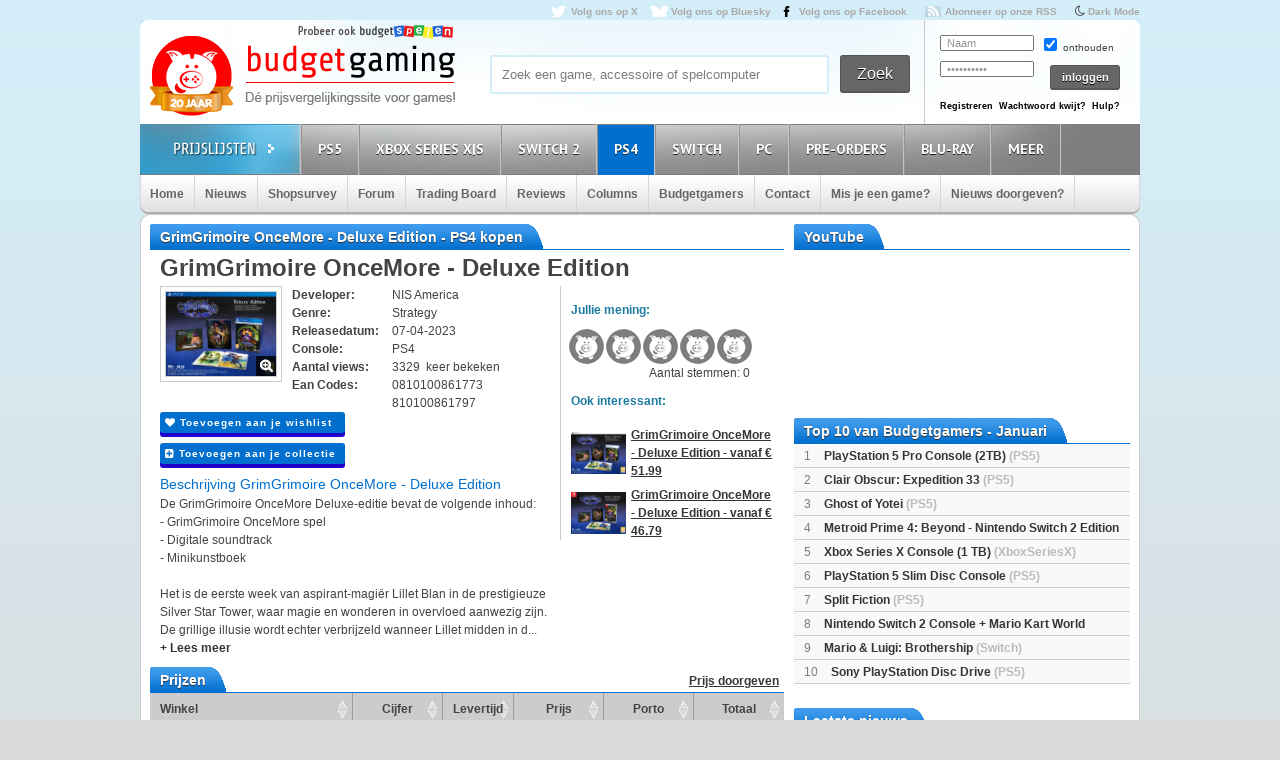

--- FILE ---
content_type: text/html; charset=utf8
request_url: https://www.budgetgaming.nl/ps4/grimgrimoire+oncemore+-+deluxe+edition.html
body_size: 31039
content:
<!DOCTYPE html PUBLIC "-//W3C//DTD XHTML 1.0 Transitional//EN"
        "http://www.w3.org/TR/xhtml1/DTD/xhtml1-transitional.dtd">

<html xmlns="http://www.w3.org/1999/xhtml"  dir="ltr" lang="nl">

<head>
    <meta charset=UTF-8>
    <!-- Global Site Tag (gtag.js) - Google Analytics -->
    <!--
    <script  src="https://www.googletagmanager.com/gtag/js?id=UA-329139-1"></script>
    <script>
        window.dataLayer = window.dataLayer || [];
        function gtag()
        gtag('js', new Date());

        gtag('config', 'UA-329139-1');
    </script>
-->
    <!-- Global site tag (gtag.js) - Google Analytics -->
    <script src="https://www.googletagmanager.com/gtag/js?id=G-44FVWTLJBY"></script>
    <script>
        window.dataLayer = window.dataLayer || [];
        function gtag(){
            dataLayer.push(arguments);
        }
        gtag('js', new Date());

        gtag('config', 'G-44FVWTLJBY');
    </script>


    <script type="text/javascript">

        var _gaq = _gaq || [];
        _gaq.push(['_setAccount', 'UA-329139-1']);
        _gaq.push(['_trackPageview']);
        setTimeout("_gaq.push(['_trackEvent', '15_seconds', 'read'])",15000);

        (function() {
            var ga = document.createElement('script'); ga.type = 'text/javascript'; ga.async = true;
            ga.src = ('https:' == document.location.protocol ? 'https://ssl' : 'http://www') + '.google-analytics.com/ga.js';
            var s = document.getElementsByTagName('script')[0]; s.parentNode.insertBefore(ga, s);
        })();

    </script>


    <title>GrimGrimoire OnceMore - Deluxe Edition kopen voor de PS4 - Laagste prijs op budgetgaming.nl </title>
    <meta name="description" content="GrimGrimoire OnceMore - Deluxe Edition PS4 kopen voor de laagste prijs. Vind aanbiedingen en de laagste prijs voor GrimGrimoire OnceMore - Deluxe Edition PS4 op budgetgaming.nl"/>
    <meta name="keywords" content="prijzen, prijsvergelijk, PS4, shopsurvey, gameforum, GrimGrimoire OnceMore - Deluxe Edition, laagste, laagste prijs, aanbiedingen"/>
    <!--<meta http-equiv="Content-Type" content="text/html;charset=ISO-8859-1" />-->
    <meta name='impact-site-verification' value='-1937190430' />
    <meta name="verification" content="63bf15ccd898fdba4d89b09d9f764873" />
    <meta name="google-site-verification" content="ZjYEixG0G9mTcg4lRhwsN3A1CGkqLeGY2vG4-oRrOZY" />
    <meta name="tradetracker-site-verification" content="a15906a5d109819c38678456e69511cab3da7206" />
    <!-- TradeDoubler site verification 2945278 -->
    <link rel="shortcut icon" href="/fav/favicon.ico" type="image/x-icon" />
    <link rel="apple-touch-icon" sizes="57x57" href="/fav/apple-touch-icon-57x57.png">
    <link rel="apple-touch-icon" sizes="60x60" href="/fav/apple-touch-icon-60x60.png">
    <link rel="apple-touch-icon" sizes="72x72" href="/fav/apple-touch-icon-72x72.png">
    <link rel="apple-touch-icon" sizes="76x76" href="/fav/apple-touch-icon-76x76.png">
    <link rel="apple-touch-icon" sizes="114x114" href="/fav/apple-touch-icon-114x114.png">
    <link rel="apple-touch-icon" sizes="120x120" href="/fav/apple-touch-icon-120x120.png">
    <link rel="apple-touch-icon" sizes="144x144" href="/fav/apple-touch-icon-144x144.png">
    <link rel="apple-touch-icon" sizes="152x152" href="/fav/apple-touch-icon-152x152.png">
    <link rel="apple-touch-icon" sizes="180x180" href="/fav/apple-touch-icon-180x180.png">
    <link rel="icon" type="image/png" href="/fav/favicon-16x16.png" sizes="16x16">
    <link rel="icon" type="image/png" href="/fav/favicon-32x32.png" sizes="32x32">
    <link rel="icon" type="image/png" href="/fav/favicon-96x96.png" sizes="96x96">
    <link rel="icon" type="image/png" href="/fav/android-chrome-192x192.png" sizes="192x192">
    <meta name="msapplication-square70x70logo" content="/fav/smalltile.png" />
    <meta name="msapplication-square150x150logo" content="/fav/mediumtile.png" />
    <meta name="msapplication-wide310x150logo" content="/fav/widetile.png" />
    <meta name="msapplication-square310x310logo" content="/fav/largetile.png" />




    <meta name="aa284df3bf35d1c" content="a1d124bf6ede854930c9121788a5422d" />
    <!-- stylesheets -->
    <link rel="stylesheet" href="/css/style.css?v=213" type="text/css" media="screen" />
    <link rel="stylesheet" href="/css/flaticon.css">
    <link rel="stylesheet" href="/css/animation.css">
    <link rel="stylesheet" href="/css/fontello-embedded.css">
    <link rel="stylesheet" href="/font/fontello-6d8df7f1/css/bg_icons.css">

    <link href="https://maxcdn.bootstrapcdn.com/font-awesome/4.2.0/css/font-awesome.min.css" rel="stylesheet">

    <link rel="stylesheet" href="/css/blauw.css?v=76" type="text/css" media="screen" />
    <link rel="stylesheet" href="/css/menu.css?v=2" type="text/css" media="screen" />
    <link rel="stylesheet" href="/css/colorbox.css" type="text/css" media="screen" />
    <link rel="stylesheet" type="text/css" href="/css/rating.css" media="screen"/>
    <link rel="stylesheet" type="text/css" href="/css/tables.css" media="screen"/>

    <!--
    <script
            src="https://code.jquery.com/jquery-3.4.1.min.js"
            integrity="sha256-CSXorXvZcTkaix6Yvo6HppcZGetbYMGWSFlBw8HfCJo="
            crossorigin="anonymous"></script>
    <script
            src="https://code.jquery.com/ui/1.12.1/jquery-ui.min.js"
            integrity="sha256-VazP97ZCwtekAsvgPBSUwPFKdrwD3unUfSGVYrahUqU="
            crossorigin="anonymous"></script>
    <script
            src="https://code.jquery.com/color/jquery.color-2.1.2.min.js"
            integrity="sha256-H28SdxWrZ387Ldn0qogCzFiUDDxfPiNIyJX7BECQkDE="
            crossorigin="anonymous"></script>
    <script src="https://cdnjs.cloudflare.com/ajax/libs/jquery-tools/1.2.7/jquery.tools.min.js"></script>
    <script type='text/javascript' src='/js/jquery.colorbox-min.js'></script>
    <script src="https://cdnjs.cloudflare.com/ajax/libs/jquery.colorbox/1.6.4/i18n/jquery.colorbox-nl.js"></script>


    <script type="text/javascript" charset="utf8" src="https://cdn.datatables.net/1.10.20/js/jquery.dataTables.js"></script>
-->

    <script src="/js/jquery-3.4.1.min.js"></script>
    <script src="/js/jquery-ui.min.js"></script>
    <script src="/js/jquery.color-2.1.2.min.js"></script>
    <script src="/js/jquery127tools.min.js"></script>
    <script type='text/javascript' src='/js/jquery.colorbox-min.js'></script>
    <script src="/js/jquery.colorbox-nl.js"></script>


    <script type="text/javascript" charset="utf8" src="/js/jquery.dataTables.js"></script>

    <!--
    <script type='text/javascript' src="/js/jquerytools.js"></script>
    <script type='text/javascript' src='/js/jquery.colorbox-min.js'></script>
-->

    <!--
        <script type='text/javascript' src="/js/jquery.min.js"></script>
        <script type='text/javascript' src="/js/jquery.tools.min.js"></script>
        <script type='text/javascript' src='/js/jquery.colorbox-min.js'></script>
        <script type="text/javascript" language="javascript" src="/js/jquery.dataTables.min.js"></script>
    -->


    <script type='text/javascript' src="/js/canvasjs.min.js?v=1"></script>
    <script src="/js/twitter.js"></script>
    <script type='text/javascript' src='/js/bg.js?v=14'></script>
    <script type='text/javascript' src='/js/modernizr-1.7.min.js'></script>
    <script type="text/javascript" src="/js/superfish.js"></script>
    <!-- <script type='text/javascript' src='js/cufon-yui.js'></script> -->
    <!-- <script type='text/javascript' src='js/Share-Regular_400.font.js'></script> -->
    <link href='https://fonts.googleapis.com/css?family=Play:400,700' rel='stylesheet' type='text/css'>
    <link href='https://fonts.googleapis.com/css?family=PT+Sans+Narrow:400,700' rel='stylesheet' type='text/css'>
    <link href='https://fonts.googleapis.com/css?family=PT+Sans:400,700,400italic' rel='stylesheet' type='text/css'>

    <script type='text/javascript' src="/js/formvalidator.js?v=18"></script>
    <script type='text/javascript' src="/js/addIdentifiableClassnames.js"></script>
    <!--[if (gte IE 6)&(lte IE 8)]>
    <script type="text/javascript" src="/js/selectivizr.js"></script>
    <![endif]-->






    <!--
    <script type='text/javascript' src='http://partner.googleadservices.com/gampad/google_service.js'>
    </script>
    <script type='text/javascript'>
        GS_googleAddAdSenseService("ca-pub-0679975395820445");
        GS_googleEnableAllServices();
    </script>
    <script type='text/javascript'>
        GA_googleAddSlot("ca-pub-0679975395820445", "Header-Budgetgaming");
        GA_googleAddSlot("ca-pub-0679975395820445", "Leaderboard-Budgetgaming");
        GA_googleAddSlot("ca-pub-0679975395820445", "Leaderboard-2-Budgetgaming");
        GA_googleAddSlot("ca-pub-0679975395820445", "Rectangle-Budgetgaming");
        GA_googleAddSlot("ca-pub-0679975395820445", "Interstitial-Budgetgaming");
    </script>
    <script type='text/javascript'>
        GA_googleFetchAds();
    </script>
-->
    <script>
        $(document).ready(function() {
            var allLinks = $('a');
            $(allLinks).each(function() {
                addAffiliate(this);
            })
        });
        function addAffiliate(link) {
            if((link.href).indexOf("http://www.budgetgaming.nl") > -1) {
                var tempurl = link.href.replace("http://www.budgetgaming.nl","https://www.budgetgaming.nl");
                link.href = tempurl;
            }
            var myAmazonCode = "budgetgamingn-21";
            if((link.href).indexOf("amazon.co.uk") > -1 && (link.href).indexOf(myAmazonCode) < 0) {
                link.href = updateURLParameter(link.href, 'tag', myAmazonCode) ;
            }

            if((link.href).indexOf("amazon.de") > -1 && (link.href).indexOf('budgetgamin0c-21') < 0) {
                link.href = updateURLParameter(link.href, 'tag', 'budgetgamin0c-21') ;
                link.href = updateURLParameter(link.href, 'language', 'nl_NL') ;
            }

            if((link.href).indexOf("amazon.nl") > -1 && (link.href).indexOf('budgetgami071-21') < 0) {
                link.href = updateURLParameter(link.href, 'tag', 'budgetgami071-21') ;
                //link.href = updateURLParameter(link.href, 'language', 'nl_NL') ;
            }
            if((link.href).indexOf("amazon.com.be") > -1 && (link.href).indexOf('budgetgamingb-21') < 0) {
                link.href = updateURLParameter(link.href, 'tag', 'budgetgamingb-21') ;
                //link.href = updateURLParameter(link.href, 'language', 'nl_NL') ;
            }

            if((link.href).indexOf("amazon.fr") > -1 && (link.href).indexOf('budgetgamin00-21') < 0) {
                link.href = updateURLParameter(link.href, 'tag', 'budgetgamin00-21') ;
            }
            if((link.href).indexOf("amazon.it") > -1 && (link.href).indexOf('budgetgamin01-21') < 0) {
                link.href = updateURLParameter(link.href, 'tag', 'budgetgamin01-21') ;
            }
            //
            if((link.href).indexOf("amazon.es") > -1 && (link.href).indexOf('budgetgaminge-21') < 0) {
                link.href = updateURLParameter(link.href, 'tag', 'budgetgaminge-21') ;
            }
            if((link.href).indexOf("amazon.co.jp") > -1 && (link.href).indexOf('budgetgaminjp-22') < 0) {
                link.href = updateURLParameter(link.href, 'tag', 'budgetgaminjp-22') ;
            }

            if((link.href).indexOf("partner.bol.com") > -1 && (link.href).indexOf('s=411') < 0) {
                link.href = updateURLParameter(link.href, 's', '411') ;
            }

            if((link.href).indexOf("https://www.mediamarkt.nl") > -1 && (link.href).indexOf('clk.tradedoubler.com') < 0) {
                var tempurl = "https://www.budgetgaming.nl/forward.php?s=mm&u=" + encodeURIComponent(link.href);
                link.href = tempurl;
            }
            if((link.href).indexOf("direct.playstation.com") > -1 && (link.href).indexOf('sonyps.prf.hn') < 0) {
                var tempurl = "https://sonyps.prf.hn/click/camref:1100l3YAVg/[p_id:1011l8750]/destination:" + encodeURIComponent(link.href);
                link.href = tempurl;
            }
            //
            if((link.href).indexOf("http://www.mediamarkt.nl") > -1 && (link.href).indexOf('clk.tradedoubler.com') < 0) {
                var tempurl = "https://www.budgetgaming.nl/forward.php?s=mm&u=" + encodeURIComponent(link.href);
                link.href = tempurl;
            }
            if((link.href).indexOf("https://store.nintendo.nl") > -1 && (link.href).indexOf('nintendo-nl.pxf.io') < 0) {
                var tempurl = "https://nintendo-nl.pxf.io/c/4118255/1886379/22561?u=" + encodeURIComponent(link.href);
                link.href = tempurl;
            }
            if((link.href).indexOf("http://outlet.mediamarkt.nl") > -1 && (link.href).indexOf('clk.tradedoubler.com') < 0) {
                var tempurl = "https://www.budgetgaming.nl/forward.php?s=mm&u=" + encodeURIComponent(link.href);
                link.href = tempurl;
            }
            if((link.href).indexOf("https://outlet.mediamarkt.nl") > -1 && (link.href).indexOf('clk.tradedoubler.com') < 0) {
                var tempurl = "https://www.budgetgaming.nl/forward.php?s=mm&u=" + encodeURIComponent(link.href);
                link.href = tempurl;
            }
            if((link.href).indexOf("instant-gaming.com") > -1 && (link.href).indexOf('budgetgaming') < 0) {
                link.href = updateURLParameter(link.href, 'igr', 'budgetgaming') ;
            }
            if((link.href).indexOf("http://www.mediamarkt.be") > -1 && (link.href).indexOf('clk.tradedoubler.com') < 0) {
                var tempurl = "https://clk.tradedoubler.com/click?p=272943&a=3066405&epi=lrp&g=23373056&url=" + link.href;
                link.href = tempurl;
            }
            if((link.href).indexOf("https://www.mediamarkt.be") > -1 && (link.href).indexOf('clk.tradedoubler.com') < 0) {
                var tempurl = "https://clk.tradedoubler.com/click?p=272943&a=3066405&epi=lrp&g=23373056&url=" + link.href;
                link.href = tempurl;
            }

            if((link.href).indexOf("humblebundle.com") > -1) {
                var tempurl = "https://humblebundleinc.sjv.io/c/4118255/2087718/25796?prodsku=hadeanlands_storefront&u=" + encodeURIComponent(link.href);
                link.href = tempurl;
            }

         //   if((link.href).indexOf("http://www.wehkamp.nl") > -1 && (link.href).indexOf('1101lNPG') < 0) {
         //       //var tempurl = "http://clk.tradedoubler.com/click?p=209839&a=2177719&g=20143802&epi=lrt&url=" + link.href;
         //       //var tempurl = "https://prf.hn/click/camref:1101lNPG/destination:" + encodeURIComponent(link.href);
         //       var tempurl = "https://www.budgetgaming.nl/forward.php?s=weh&u=" + encodeURIComponent(link.href);
         //       link.href = tempurl;
         //   }

            if((link.href).indexOf("gog.com") > -1 && (link.href).indexOf('adtraction') < 0) {
                link.href = "https://track.adtraction.com/t/t?a=1578845458&as=1162180463&t=2&tk=1&url="+link.href;
            }

            if((link.href).indexOf("bookspot.nl") > -1 && (link.href).indexOf('adtraction') < 0) {
                link.href = "https://on.bookspot.nl/t/t?a=1741618209&as=1162180463&t=2&tk=1&url="+link.href;
            }

//            if((link.href).indexOf("https://www.wehkamp.nl") > -1 && (link.href).indexOf('1101lNPG') < 0) {
//                //var tempurl = "https://prf.hn/click/camref:1101lNPG/destination:" + encodeURIComponent(link.href);
//                var tempurl = "https://www.budgetgaming.nl/forward.php?s=weh&u=" + encodeURIComponent(link.href);
//                link.href = tempurl;
//            }

            if((link.href).indexOf("otto.nl") > -1 && (link.href).indexOf('1100l5dEM') < 0) {
                var tempurl = "https://prf.hn/click/camref:1100l5dEM/destination:" + encodeURIComponent(link.href);
                link.href = tempurl;
            }

            if((link.href).indexOf("fanatical.com") > -1 && (link.href).indexOf('lt45') < 0) {
                var tempurl = "https://lt45.net/c/?si=13482&li=1594588&wi=20760&ws=&dl=" + encodeURIComponent(link.href.replace("https://www.fanatical.com/",""));
                link.href = tempurl;
            }
            //https://lt45.net/c/?si=13482&li=1594588&wi=20760&ws=&dl=en%2Fgame%2Fanno-1800-standard-edition
            /*
            if((link.href).indexOf("http://www.microsoftstore.com") > -1 && (link.href).indexOf('clkde.tradedoubler.com') < 0) {
                var tempurl = "https://clkde.tradedoubler.com/click?p=190944&a=1441745&g=0&url=" + link.href;
                link.href = tempurl;
            }
            */
            //if((link.href).indexOf("microsoft.com") > -1 && (link.href).indexOf('linksynergy') < 0) {
            //    var tempurl = "https://click.linksynergy.com/deeplink?id=E8NZ5Zg*E5A&mid=46136&murl=" + link.href;
            //    link.href = tempurl;
           // }
            /*
            if((link.href).indexOf("https://www.microsoft.com") > -1 && (link.href).indexOf('clkde.tradedoubler.com') < 0) {
                var tempurl = "https://clkde.tradedoubler.com/click?p=190944&a=1441745&g=0&url=" + link.href;
                link.href = tempurl;
            }
            if((link.href).indexOf("http://www.shop4nl.nl") > -1 && (link.href).indexOf('lt45.net') < 0) {
                var tempurl = "https://lt45.net/c/?wi=20760&si=10319&li=1457089&ws=&dl=" + link.href.replace("http://www.shop4nl.nl/","");
                link.href = tempurl;
            }
            if((link.href).indexOf("https://www.shop4nl.nl") > -1 && (link.href).indexOf('lt45.net') < 0) {
                var tempurl = "https://lt45.net/c/?wi=20760&si=10319&li=1457089&ws=&dl=" + link.href.replace("https://www.shop4nl.nl/","");
                link.href = tempurl;
            }
            if((link.href).indexOf("http://www.shop4nl.com") > -1 && (link.href).indexOf('lt45.net') < 0) {
                var tempurl = "https://lt45.net/c/?wi=20760&si=10319&li=1457089&ws=&dl=" + link.href.replace("http://www.shop4nl.com/","");
                link.href = tempurl;
            }
            if((link.href).indexOf("https://www.shop4nl.com") > -1 && (link.href).indexOf('lt45.net') < 0) {
                var tempurl = "https://lt45.net/c/?wi=20760&si=10319&li=1457089&ws=&dl=" + link.href.replace("https://www.shop4nl.com/","");
                link.href = tempurl;
            }*/
            if((link.href).indexOf("topgear.nl") > -1 && (link.href).indexOf('tradetracker') < 0) {
                var tempurl = "https://tc.tradetracker.net/?c=24200&m=12&a=2987&r=&u=" + link.href;
                link.href = tempurl;
            }
            if((link.href).indexOf("http://www.zavvi.nl") > -1) {
                var tempurl = "https://www.awin1.com/cread.php?awinmid=8664&awinaffid=375743&clickref=&p=" + link.href + "";
                link.href = tempurl;
            }
            if((link.href).indexOf("https://www.zavvi.nl") > -1) {
                var tempurl = "https://www.awin1.com/cread.php?awinmid=8664&awinaffid=375743&clickref=&p=" + link.href + "";
                link.href = tempurl;
            }
           // if((link.href).indexOf("kinguin") > -1) {
           //     var tempurl = "https://www.awin1.com/cread.php?awinmid=8265&awinaffid=375743&clickref=&p=" + link.href + "";
           //     link.href = tempurl;
           // }
            if((link.href).indexOf("http://www.game.co.uk") > -1) {
                var tempurl = "https://click.linksynergy.com/link?id=E8NZ5Zg*E5A&offerid=494875.10082576082&type=2&murl=" + link.href;
                link.href = tempurl;
            }
            if((link.href).indexOf("steelseries.com") > -1) {
                var tempurl = "https://prf.hn/click/camref:1101lkhqF/creativeref:1101l48385/destination:" + link.href;
                link.href = tempurl;
            }

            if((link.href).indexOf("https://www.game.co.uk") > -1) {
                var tempurl = "https://click.linksynergy.com/link?id=E8NZ5Zg*E5A&offerid=494875.10082576082&type=2&murl=" + link.href;
                link.href = tempurl;
            }

            if((link.href).indexOf("http://www.collishop.be") > -1) {
                var tempurl = "https://tc.tradetracker.net/?c=17787&m=12&a=27127&u=" + link.href;
                link.href = tempurl;
            }
            if((link.href).indexOf("https://www.collishop.be") > -1) {
                var tempurl = "https://tc.tradetracker.net/?c=17787&m=12&a=27127&u=" + link.href;
                link.href = tempurl;
            }
/*
            if((link.href).indexOf("http://www.toysrus.nl") > -1) {
                var tempurl = "https://ad.zanox.com/ppc/?31293869C337603210&zpar6=DF_1&ULP=[[" + link.href + "]]";
                link.href = tempurl;
            }
            if((link.href).indexOf("https://www.toysrus.nl") > -1) {
                var tempurl = "https://ad.zanox.com/ppc/?31293869C337603210&zpar6=DF_1&ULP=[[" + link.href + "]]";
                link.href = tempurl;
            }
*/
            if((link.href).indexOf("http://www.base.com") > -1) {
                var tempurl = "https://www.awin1.com/cread.php?awinmid=2694&awinaffid=110533&clickref=&p=" + encodeURIComponent(link.href) + "";
                link.href = tempurl;
            }
            if((link.href).indexOf("https://www.base.com") > -1) {
                var tempurl = "https://www.awin1.com/cread.php?awinmid=2694&awinaffid=110533&clickref=&p=" + encodeURIComponent(link.href) + "";
                link.href = tempurl;
            }

       //     if((link.href).indexOf("https://www.gamemania.nl") > -1 && (link.href).indexOf('forward.php') < 0) {
                //var tempurl = "http://tc.tradetracker.net/?c=22455&m=1264368&a=2987&u=" + encodeURIComponent(link.href) + "";
         //       var tempurl = "https://www.budgetgaming.nl/forward.php?s=gm&u=" + encodeURIComponent(link.href) + "";
          //      link.href = tempurl;
          //  }
           // if((link.href).indexOf("http://www.gamemania.nl") > -1 && (link.href).indexOf('forward.php') < 0) {
                //var tempurl = "http://tc.tradetracker.net/?c=22455&m=1264368&a=2987&u=" + encodeURIComponent(link.href) + "";
           //     var tempurl = "https://www.budgetgaming.nl/forward.php?s=gm&u=" + encodeURIComponent(link.href) + "";
           //     link.href = tempurl;
           // }
          //  if((link.href).indexOf("https://www.gamemania.be") > -1 && (link.href).indexOf('forward.php') < 0) {
                //var tempurl = "http://tc.tradetracker.net/?c=22455&m=1264368&a=2987&u=" + encodeURIComponent(link.href) + "";
          //      var tempurl = "https://www.budgetgaming.nl/forward.php?s=gm&u=" + encodeURIComponent(link.href) + "";
          //      link.href = tempurl;
          //  }
          //  if((link.href).indexOf("http://www.gamemania.be") > -1 && (link.href).indexOf('forward.php') < 0) {
                //var tempurl = "http://tc.tradetracker.net/?c=22455&m=1264368&a=2987&u=" + encodeURIComponent(link.href) + "";
          //      var tempurl = "https://www.budgetgaming.nl/forward.php?s=gm&u=" + encodeURIComponent(link.href) + "";
          //      link.href = tempurl;
          //  }
            //if((link.href).indexOf("bcc.nl") > -1 && (link.href).indexOf('forward.php') < 0)   {
                //var tempurl = "http://tc.tradetracker.net/?c=22455&m=1264368&a=2987&u=" + encodeURIComponent(link.href) + "";
            //    var tempurl = "https://www.budgetgaming.nl/forward.php?s=bcc&u=" + encodeURIComponent(link.href) + "";
            //    link.href = tempurl;
           // }

            //if((link.href).indexOf("cdkeys.com") > -1 && (link.href).indexOf('mw_aref=bgaming') < 0) {
            if((link.href).indexOf("cdkeys.com") > -1) {
                var tempurl = "https://loaded.pxf.io/c/4118255/2835207/18216?u=" + link.href;
                link.href = tempurl;
            }

            if((link.href).indexOf("loaded.com") > -1) {
                var tempurl = "https://loaded.pxf.io/c/4118255/2835207/18216?u=" + link.href;
                link.href = tempurl;
            }

            if((link.href).indexOf("mmoga.com") > -1 && (link.href).indexOf('ref=45277') < 0) {
                link.href = updateURLParameter(link.href, 'ref', '45277') ;

            }

         //   if((link.href).indexOf("gamivo.com") > -1) {
         //       var tempurl = "https://lt45.net/c/?si=12971&li=1572060&wi=20760&ws=&dl=" + link.href.replace("https://www.gamivo.com/","").replace("http://www.gamivo.com/","") + "";
         //       link.href = tempurl;
         //   }

            if((link.href).indexOf("bookdepository.com") > -1) {
                //link.href = updateURLParameter(link.href, 'a_aid', 'bgaming') ;
                // var tempurl = "https://www.awin1.com/cread.php?awinmid=2694&awinaffid=110533&clickref=&p=" + encodeURIComponent(link.href) + "";
                var tempurl = "https://www.awin1.com/cread.php?awinmid=16829&awinaffid=375743&clickref=&p=" + encodeURIComponent(link.href) + "";
                link.href = tempurl;
            }
            //if((link.href).indexOf("https://www.bookdepository.com") > -1 && (link.href).indexOf('a_aid=bgaming') < 0) {
            //    link.href = updateURLParameter(link.href, 'a_aid', 'bgaming') ;

            //}eneba.com
          //  if((link.href).indexOf("eneba.com") > -1) {
          //      var tempurl = "https://ndt5.net/c/?si=14162&li=1610515&wi=20760&ws=&dl=" + link.href.replace("https://www.eneba.com/","").replace("http://www.eneba.com/","") + "";
          //      link.href = tempurl;
          //  }
            if((link.href).indexOf("voidu.com") > -1) {
                var tempurl = "https://lt45.net/c/?si=12328&li=1541858&wi=20760&ws=&dl=" + link.href.replace("https://www.voidu.com/","").replace("http://www.voidu.com/","") + "";
                link.href = tempurl;
            }

            if((link.href).indexOf("http://www.coolblue.nl") > -1 && (link.href).indexOf('forward.php') < 0) {
                var tempurl = "https://www.budgetgaming.nl/forward.php?s=cb&u=" + encodeURIComponent(link.href);
                link.href = tempurl;
            }
            if((link.href).indexOf("https://www.coolblue.nl") > -1 && (link.href).indexOf('forward.php') < 0) {
                var tempurl = "https://www.budgetgaming.nl/forward.php?s=cb&u=" + encodeURIComponent(link.href);
                link.href = tempurl;
            }
            if((link.href).indexOf("coolshop.nl") > -1) {
                //var tempurl = "https://track.adtraction.com/t/t?a=1491540016&as=1162180463&t=2&tk=1&url=" + encodeURIComponent(link.href) + "";
                var tempurl = "https://lt45.net/c/?si=15383&li=1666268&wi=20760&ws=&dl=" + encodeURIComponent(link.href.replace("https://www.coolshop.nl/","").replace("http://www.coolshop.nl/","")) + "";
                link.href = tempurl;
                //return site.replace(/\/$/, "");
            }
            if((link.href).indexOf("http://www.lego.com") > -1) {
                var tempurl = "https://click.linksynergy.com/link?id=E8NZ5Zg*E5A&offerid=1402351.506416428063&type=2&murl=" + encodeURIComponent(link.href) + "";
                link.href = tempurl;
            }
            if((link.href).indexOf("https://www.lego.com") > -1) {
                var tempurl = "https://click.linksynergy.com/link?id=E8NZ5Zg*E5A&offerid=1402351.506416428063&type=2&murl=" + encodeURIComponent(link.href) + "";
                link.href = tempurl;
            }
            //if((link.href).indexOf("https://www.coolshop.nl") > -1) {
            //    var tempurl = "https://track.adtraction.com/t/t?a=1491540016&as=1162180463&t=2&tk=1&url=" + encodeURIComponent(link.href) + "";
                //var tempurl = "https://www.budgetgaming.nl/forward.php?s=cs&u=" + encodeURIComponent(link.href) + "";
            //    link.href = tempurl;
           // }
            if((link.href).indexOf("play-asia.com") > -1) {
                link.href = updateURLParameter(link.href, 'tagid', '826271') ;
            }
            if((link.href).indexOf("gameo.com") > -1) {
                link.href = updateURLParameter(link.href, 'affiliate_code', 'kGsv3b91ov') ;
            }
            if((link.href).indexOf("dodax.nl") > -1) {
                var tempurl = "https://www.awin1.com/cread.php?awinmid=8248&awinaffid=375743&clickref=&p=[[" + link.href + "]]";
                link.href = tempurl;
            }

            if((link.href).indexOf("fun.be") > -1) {
                var tempurl = "https://www.fun.be/shop/?tt=15125_12_364534_&r=" + link.href + "";
                link.href = tempurl;
            }
            if((link.href).indexOf("lidl-shop.nl") > -1) {
                var tempurl = "https://tc.tradetracker.net/?c=24118&m=12&a=2987&u=" + link.href + "";
                link.href = tempurl;
            }
            if((link.href).indexOf("http://www.gameseek.") > -1) {
                var tempurl = "https://www.awin1.com/cread.php?awinmid=547&awinaffid=110533&clickref=&p=" + link.href + "";
                link.href = tempurl;
            }
            if((link.href).indexOf("https://www.gameseek.") > -1) {
                var tempurl = "https://www.awin1.com/cread.php?awinmid=547&awinaffid=110533&clickref=&p=" + link.href + "";
                link.href = tempurl;
            }
            if((link.href).indexOf("thegamecollection.net") > -1) {
                var tempurl = "https://clk.tradedoubler.com/click?p(197783)a(2945276)g(19165176)url("+link.href+")";
                link.href = tempurl;
            }

       //     if((link.href).indexOf("365games.co.uk") > -1) {
       //         var tempurl = "https://www.awin1.com/cread.php?awinmid=5778&awinaffid=110533&clickref=&p=[[" + link.href + "]]";
       //         link.href = tempurl;
       //     }

            if((link.href).indexOf("kaartdirect.nl") > -1) {
                var tempurl = link.href + "/?reference=bg";
                link.href = tempurl;
            }

            if((link.href).indexOf("startselect.com") > -1) {
                var tempurl = "https://lt45.net/c/?si=12604&li=1550574&wi=20760&ws=&dl=" + link.href.replace("http://www.startselect.com/","").replace("http://startselect.com/","").replace("https://www.startselect.com/","").replace("https://startselect.com/","").replace("&","%26") + "";
                link.href = tempurl;
            }

            if((link.href).indexOf("store.ubi") > -1) {
                var tempurl = "https://lt45.net/c/?si=12734&li=1556736&wi=20760&ws=&dl=" + link.href.replace("http://store.ubi.com/","").replace("https://store.ubi.com/","").replace("&","%26") + "";
                link.href = tempurl;
            }
            if (link.href.indexOf(".ibood.com") > -1){
                var tempurl = "https://track.webgains.com/click.html?wgcampaignid=39236&wgprogramid=284335&wgtarget=" + link.href + "";
                link.href = tempurl;
            }
            //if (link.href.indexOf(".xbox.com") > -1 && (link.href).indexOf('linksynergy') < 0){
                //https://ad.zanox.com/ppc/?45004602C548287415&ulp=[[%252Fsports-fashion-nl%252Fnl%252Fproduct-specs%252F37870%252F120841%252Fmorphic-horloge-m51.html]]
                //var tempurl = "https://clk.tradedoubler.com/click?p=190944&a=1441745&g=24315194";
            //    var tempurl = "https://click.linksynergy.com/deeplink?id=E8NZ5Zg*E5A&mid=46136&murl=" + link.href + "";
            //    link.href = tempurl;
           // }


/*
            if (link.href.indexOf("marketplace.xbox.com") > -1){
                //https://ad.zanox.com/ppc/?45004602C548287415&ulp=[[%252Fsports-fashion-nl%252Fnl%252Fproduct-specs%252F37870%252F120841%252Fmorphic-horloge-m51.html]]
                var tempurl = "https://clk.tradedoubler.com/click?p=190944&a=1441745&g=24315194&url=" + link.href + "";
                link.href = tempurl;
            }*/
        }
        /**
         * http://stackoverflow.com/a/10997390/11236
         */
        function updateURLParameter(url, param, paramVal) {
            var newAdditionalURL = "";
            var tempArray = url.split("?");
            var baseURL = tempArray[0];
            var additionalURL = tempArray[1];
            var temp = "";
            if (additionalURL) {
                tempArray = additionalURL.split("&");
                for (i=0; i<tempArray.length; i++) {
                    if(tempArray[i].split('=')[0] != param) {
                        newAdditionalURL += temp + tempArray[i];
                        temp = "&";
                    }
                }
            }
            var rows_txt = temp + "" + param + "=" + paramVal;
            return baseURL + "?" + param + "=" + paramVal + "&" + newAdditionalURL;
        }
    </script>

</head>

<body id="body_id" class="body_id ">
<!--<body class="body" id="body_id">-->


<script type="text/javascript" src="/tooltip/wz_tooltip.js"></script>
<div id="container">

<div id="top">
    <a target="_blank"  href="https://x.com/Budgetgaming" title="Volg ons op X" class="twitter" style="color: darkgrey">Volg ons op X</a>
    <a target="_blank"  href="https://bsky.app/profile/budgetgaming.nl" title="Volg ons op Bluesky" class="bluesky" style="color: darkgrey">Volg ons op Bluesky</a>

    <a target="_blank"  href="https://nl-nl.facebook.com/Budgetgaming" title="Volg ons op Facebook" class="facebooksmall" style="color: darkgrey">Volg ons op Facebook</a>

    <a target="_blank"  href="https://www.budgetgaming.nl/rss/" title="Abonneer op onze RSS" class="RSS" style="color: darkgrey" >Abonneer op onze RSS</a>
    <i class="fa fa-moon-o" aria-hidden="true">&nbsp;<a style="color: darkgrey;font: 10px/1.5 Arial, Helvetica, sans-serif;font-weight:bold" href="#" onclick="document.getElementById('todarkmode').submit();">Dark Mode</a></i><form method="post" id="todarkmode"><input type="hidden" name="darkmode" value="on"/></form>
    <!--<a target="_blank"  href="http://itunes.apple.com/nl/app/gamescanner/id484947088" title="Download de iPhone App" class="apple" style="color: darkgrey">Download de iPhone App</a>-->

</div> <!-- end #top -->

<div id="header">

    <div id="spelenlogo">
        <a href="https://www.budgetspelen.nl" target="_blank">
		<img src="/images/probeerookbgspelen.png" alt="budgetspelen logo">
      	</a>
</div>

    <div id="logo">

        <a href="/" title="Ga naar de homepage"></a>

    </div> <!-- end #logo -->

    <div id="search">

        <form method="post">

            <div id="searchfield">

                <input type="text" value="Zoek een game, accessoire of spelcomputer" name="zoeking1768385634" id="zoeking" onFocus="clearText(this)" onBlur="clearText(this)" onkeyup="dynamicsearch()"/>
                <!--todo: searchresults-->
                <div id="searchresults" style="display:none;">

                </div>
            </div> <!-- end #searchfield -->
            <div id="searchsubmit">

                <input type="submit" onclick="$('#zoeking').attr('name', 'zoeking');return true;" value="Zoek" id="submit" title="Zoek"/>

            </div> <!-- end #searchsubmit -->

        </form>

    </div> <!-- end #search -->

<div id="login">
    <form id="loginform" method="post" >
        <div class="login-left">
            <p>
                <input type="text" value="Naam" name="username" id="gebruikersnaam" onFocus="clearText(this)" onBlur="clearText(this)"/>
            </p>

            <p>
                <input type="password" value="Wachtwoord" name="password" id="wachtwoord" onFocus="clearText(this)" onBlur="clearText(this)"/>
            </p>

        </div>

        <div class="login-right">

                            <input type="checkbox" value="no" checked="checked" name="cookie"/> onthouden

            <input type="hidden" name="cookie" value="no">

            <div id="loginsubmit">

                <input type="submit" value="inloggen" name="submit2" style="height: 25px">

            </div> <!-- end #loginsubmit -->

        </div>

    </form>

    <div class="clear"></div>

    <div class="login-bottom">

        <a style="margin: 0 3px 0 0" href="/register/index.html" title="Registreren" class="registreren">Registreren</a>

        <a style="margin: 0 3px 0 0" href="#" onclick="javascript:window.open(&quot;/wachtwoordkwijt.php&quot;,'ww1','width=400,height=550')" class="wachtwoord">Wachtwoord kwijt?</a>

        <a style="margin: 0 0 0 0" href="mailto:info@budgetgaming.nl?subject=Inloggen budgetgaming" title="Hulp nodig bij het inloggen?" class="registreren">Hulp?</a>

    </div>
</div>


</div> <!-- end #header -->

<div id="consolemenu">

    <!--todo: active/inactive from php-->

    <ul class="submenu">

        <li id="prijslijst"></li>
        <li id="ps3" class=" console">
            <a  title="Playstation 5">PS5</a>
            <ul>
                <li><a href="/gamesonly/1/console-ps5.html" title="Games">Games</a></li>
                <li><a href="/games/1/psn/console-PS4.html" title="PSN & PS Plus tegoed">PSN & PS Plus tegoed</a></li>
                <li><a href="/consoles/1/console-ps5.html" title="Consoles">Spelcomputers</a></li>
                <li><a href="/accessoires/1/console-ps5.html" title="Accessoires">Accessoires</a></li>
            </ul>
        </li>
        <li id="xbox" class=" console">
            <a  title="Xbox Series X">Xbox Series X|S</a>
            <ul>
                <li><a href="/gamesonly/1/console-xboxseriesx.html" title="Games">Games</a></li>
                <li><a href="/consoles/1/console-xboxseriesx.html" title="Consoles">Spelcomputers</a></li>
                <li><a href="/accessoires/1/console-xboxseriesx.html" title="Accessoires">Accessoires</a></li>
            </ul>
        </li>
        <li id="preorders" class=" console">
            <a  title="Nintendo Switch 2">Switch 2</a>
            <ul>
                <li><a href="/gamesonly/1/console-switch2.html" title="Nintendo Switch 2 Games">Games</a></li>
                <li><a href="/digitalegames/1/console-switch2.html" title="Nintendo Switch 2 Digitale games">Digitale games</a></li>
                <li><a href="/consoles/1/console-switch2.html" title="Nintendo Switch 2 Consoles">Spelcomputers</a></li>
                <li><a href="/accessoires/1/console-switch2.html" title="Nintendo Switch 2 Accessoires">Accessoires</a></li>


            </ul>
        </li>
        <li id="ps3" class="active console">
            <a  title="Playstation 4">PS4</a>
            <ul>
                <li><a href="/gamesonly/1/console-ps4.html" title="Games">Games</a></li>
                <li><a href="/games/1/Psvr/console-PS4.html" title="PSVR">PSVR</a></li>
                <li><a href="/games/1/psn/console-PS4.html" title="PSN & PS Plus tegoed">PSN & PS Plus tegoed</a></li>
                <li><a href="/consoles/1/console-ps4.html" title="Consoles">Spelcomputers</a></li>

                <li><a href="/accessoires/1/console-ps4.html" title="Accessoires">Accessoires</a></li>
            </ul>
        </li>
        <!--
        <li id="xbox" class=" console">
            <a title="Xbox One">Xbox One</a>
            <ul>
                <li><a href="/gamesonly/1/console-xboxone.html" title="Games Xbox One">Games</a></li>
                <li><a href="/consoles/1/console-xboxone.html" title="Consoles Xbox One">Spelcomputers</a></li>
                <li><a href="/accessoires/1/console-xboxone.html" title="Accessoires Xbox One">Accessoires</a></li>
            </ul>
        </li>
        -->


        <li id="preorders" class=" console">
            <a  title="Nintendo Switch">Switch</a>
            <ul>
                <li><a href="/gamesonly/1/console-switch.html" title="Nintendo Switch Games">Games</a></li>
                <li><a href="/digitalegames/1/console-switch.html" title="Nintendo Switch Digitale games">Digitale games</a></li>
                <li><a href="/consoles/1/console-switch.html" title="Nintendo Switch Consoles">Spelcomputers</a></li>
                <li><a href="/accessoires/1/console-switch.html" title="Nintendo Switch Accessoires">Accessoires</a></li>


            </ul>
        </li>


<!--
        <li id="xbox" class=" console">
            <a href="/games/1/console-xbox360.html" title="Xbox360">Xbox 360</a>
            <ul>
                <li><a href="/gamesonly/1/console-xbox360.html" title="Games Xbox360">Games</a></li>
                <li><a href="/consoles/1/console-xbox360.html" title="Consoles Xbox360">Spelcomputers</a></li>
                <li><a href="/accessoires/1/console-xbox360.html" title="Accessoires Xbox360">Accessoires</a></li>
            </ul>
        </li>
        <li id="preorders" class=" console">
            <a href="/games/1/console-wiiu.html" title="Nintendo Wii U">Wii U</a>
            <ul>
                <li><a href="/gamesonly/1/console-wiiu.html" title="Games">Games</a></li>
                <li><a href="/consoles/1/console-wiiu.html" title="Consoles">Spelcomputers</a></li>
                <li><a href="/accessoires/1/console-wiiu.html" title="Accessoires">Accessoires</a></li>
            </ul>
        </li>
        -->
       <!-- <li id="wii" class=" console">
            <a href="/games/1/console-Wii.html" title="Nintendo Wii">Wii</a>
            <ul>
                <li><a href="/gamesonly/1/console-Wii.html" title="Games">Games</a></li>
                <li><a href="/consoles/1/console-Wii.html" title="Consoles">Spelcomputers</a></li>
                <li><a href="/accessoires/1/console-Wii.html" title="Accessoires">Accessoires</a></li>
            </ul>
        </li>
        -->
<!--
        <li id="preorders" class=" console">
            <a href="/games/1/console-3ds.html" title="Nintendo 3DS">3DS</a>
            <ul>
                <li><a href="/gamesonly/1/console-3ds.html" title="Games">Games</a></li>
                <li><a href="/consoles/1/console-3ds.html" title="Consoles">Spelcomputers</a></li>
                <li><a href="/accessoires/1/console-3ds.html" title="Accessoires">Accessoires</a></li>
            </ul>
        </li>
        -->
        <li id="pc" class=" console">
            <a title="PC">PC</a>
            <ul>
                <li><a href="/gamesonly/1/console-pc.html" title="Games">Games</a></li>
                <li><a href="/accessoires/1/console-pc.html" title="Accessoires">Accessoires</a></li>
            </ul>
        </li>
        <li id="preorders" class=" console">
            <a  title="Pre-orders">Pre-orders</a>
            <ul>
                <li><a href="/gamesonly/1/console-preorder.html" title="Games">Games</a></li>
                <li><a href="/consoles/1/console-preorder.html" title="Consoles">Spelcomputers</a></li>
                <li><a href="/accessoires/1/console-preorder.html" title="Accessoires">Accessoires</a></li>
            </ul>
        </li>
        <!--
        <li id="preorders" class="console">
            <a href="/games/1/console-guide.html" title="Strategy Guides">Guides</a>

        </li>
        -->
        <!--
        <li id="retro" class=" console">
            <a href="retro.php" title="Retro">Meer</a>
            <ul>
                <li><a href="#" title="Games">Games</a></li>
                <li><a href="#" title="Consoles">Consoles</a></li>
                <li><a href="#" title="Accessoires">Accessoires</a></li>
            </ul>
        </li>
        -->

        <li id="preorders" class=" console">
            <a  title="Blu-Ray">Blu-Ray</a>
            <ul>
                <li><a href="/gamessearchresults/1/4k%20ultra%20hd/console-all.html" title="Games">4K Ultra HD</a></li>
                <li><a href="/gamessearchresults/1/steelbook/console-Blu-ray.html" title="Games">Steelbooks</a></li>

                <li><a href="/games/1/console-Blu-ray.html" title="Games">Alle Blu-Ray</a></li>
            </ul>
        </li>

        <li id="preorders" class=" console">
            <a href="#" title="Meer">Meer</a>
            <ul>

               <!-- <li><a href="/games/1/console-blu-ray.html">Blu-ray</a></li>-->
                <li><a href="/games/1/console-nfc.html">NFC figuren</a> </li>
                <li><a href="/games/1/console-Guide.html">Strategy Guides</a></li>
                <li><a href="https://www.budgetspelen.nl/categories/index.html" target="_blank">Lego</a></li>
                <li><a href="/games/1/console-wiiu.html">Nintendo WiiU</a></li>
                <li><a href="/games/1/console-wii.html">Nintendo Wii</a></li>
                <li><a href="/games/1/console-3ds.html">Nintendo 3DS</a></li>
                <li><a href="/games/1/console-nds.html">Nintendo DS</a></li>
                <li><a href="/games/1/console-ps3.html">PS3</a></li>
                <li><a href="/games/1/console-ps2.html">PS2</a></li>
                <li><a href="/games/1/console-psp.html">PSP</a></li>
                <li><a href="/games/1/console-psvita.html" title="Playstation Portable Vita">PS Vita</a></li>
                <li><a href="/games/1/console-ngc.html">Gamecube</a></li>
                <li><a href="/games/1/console-gba.html">GBA</a></li>
                <li><a href="/games/1/console-xbox360.html">Xbox 360</a></li>
                <li><a href="/games/1/console-xbox.html">Xbox</a></li>
                <li><a href="/games/1/console-xboxone.html">Xbox One</a></li>
                <!-- <li><a href="#">HDTV</a></li> -->
                <!-- <li><a href="#">Koptelefoons</a></li> -->
            </ul>
        </li>

        <li class="clear"></li>

    </ul>

</div> <!-- end #consolemenu -->

<div id="menu">

    <!--todo: active/inactive-->

    <ul>
        <li class=" home"><a href="/" title="Home">Home</a></li>
        <li class=""><a href="/newsarchive/index.html" title="Nieuws">Nieuws</a></li>
        <li class=""><a href="/winkels/index.html" title="Shopsurvey">Shopsurvey</a></li>
        <li><a href="/forum.php?template=forum&page=boards" title="Forum">Forum</a></li>
        <li><a href="/forum.php?template=forum&page=topics&forum_id=16" title="Trading Board">Trading Board</a></li>
        <li class=""><a href="/reviews/console-all.html" title="Reviews">Reviews</a></li>
        <li class=""><a href="/columns/columns.html" title="Columns">Columns</a></li>
        <li class=""><a href="/memberlist/asc-id.html" title="Budgetgamers">Budgetgamers</a></li>
        <li class=""><a href="/contact/index.html" title="Contact">Contact</a></li>
        <li><a href="/index.php?page=gametoevoegen">Mis je een game?</a></li>
        <li><a href="/index.php?page=aanbiedingendoorgeven">Nieuws doorgeven?</a></li>
    </ul>

</div> <!-- end #menu -->
<!--todo: if not index, show breadcrumb-->


<!-- end #breadcrumbs -->
<div>
</div>
<!--
<script type='text/javascript'>
    GA_googleFillSlot("Header-Budgetgaming");
</script>
-->

<div id='wbds_billboard'>


</div>


<div id="content" style="margin-top:0px">
<script type="application/ld+json">
{
"@context": "http:\/\/schema.org",
"@type": "Product",
"url": "https:\/\/www.budgetgaming.nl\/ps4\/grimgrimoire+oncemore+-+deluxe+edition.html",
"name": "GrimGrimoire OnceMore - Deluxe Edition, PS4",
"brand": {
"@type": "Brand",
"name": "NIS America"
},
"image": ["https://resources.budgetgaming.nl/boxarts/128857_kopen_GrimGrimoireOnceMoreDeluxeEditionps4.webp"],
"gtin13": ["0810100861773","810100861797"],
"description": "GrimGrimoire OnceMore - Deluxe Edition: Strategy",
"offers": {
"@type": "AggregateOffer",
"lowPrice": 48.88,
"highPrice": 58.98,
"offerCount": 3,
"priceCurrency": "EUR"
}
}
</script>


<div id="page">

    <div id="page-left">
        
        <div class="titel">

            <h2 class="title">
                <span>GrimGrimoire OnceMore - Deluxe Edition - PS4 kopen</span>
            </h2>

            

            <div class="clear"></div>

        </div>

        <script>
            function submitcollection(){
                if ("" == "1")
                    document.getElementById('submitcollectionform').submit();
                else
                    alert("Je bent helaas niet ingelogd, om gebruik te kunnen maken van de wishlist of collectie moet je eerst inloggen op Budgetgaming.");
                return false;
            }

            function submitwishlistlink(){
                if ("" == "1")
                    document.getElementById('submitwishlistform').submit();
                else
                    alert("Je bent helaas niet ingelogd, om gebruik te kunnen maken van de wishlist of collectie moet je eerst inloggen op Budgetgaming.");
                return false;
            }

        </script>

        <h1 class="pagetitle">GrimGrimoire OnceMore - Deluxe Edition</h1>


        <div id="game-info">

            <div id="game-info-left">

                <div class="game-cover groot">

                    <a href="#" style="padding: 0 0 0 0; margin: 0 0 0 0" alt="GrimGrimoire OnceMore - Deluxe Edition (PS4)" title="GrimGrimoire OnceMore - Deluxe Edition (PS4)" class="imagemeerinfo"><div class="zoomicon"><img src="/images/zoom.png" alt="Vergroot boxart GrimGrimoire OnceMore - Deluxe Edition (PS4)" /></div><img border="0" src="https://resources.budgetgaming.nl/boxarts/128857_kopen_GrimGrimoireOnceMoreDeluxeEditionps4.webp" width="110" alt="GrimGrimoire OnceMore - Deluxe Edition (PS4), NIS America" title="GrimGrimoire OnceMore - Deluxe Edition (PS4), NIS America"></a>

                </div> <!-- end .game-cover -->

                <div id="game-content">
                    <span style="display:none">NIS America</span>
                    <div><span>Developer:</span> NIS America&nbsp;</div>
                    <div><span>Genre:</span>Strategy&nbsp;</div>
                    <div><span>Releasedatum:</span>07-04-2023&nbsp;</div>
                    <div><span>Console:</span>PS4&nbsp;</div>
                    <div><span>Aantal views:</span>3329&nbsp; keer bekeken</div>
                    <div>
                        <span>Ean Codes:</span>
                        <div class="ean">
                            0810100861773<br> 810100861797
                        </div>
                    </div>



                </div> <!-- end .game-content -->

                <div class="clear"></div>

                <div class="wish_icon">
    <span class="qs"><div class="wishicon"><i class="fa fa-heart"></i> Toevoegen aan je wishlist</div>
		<span class="popover">
			<form method="post" id="submitwishlistform"><p id="toevoegenwishlist" style="margin-bottom:0px;padding-left:0px;padding-top:0px">Toevoegen aan wishlist met max bedrag: &euro; <input name="pricewishlist" size="5" value="" style="padding-bottom:0px;font-size: 10px;" type="edit"/>&nbsp;<input style="background: #666;font-weight: bold; color: #fff;text-shadow: 0px 1px 0px #000;" type="button" onclick="submitwishlistlink();" value="toevoegen" name="submitwishlist"></p><input type="hidden" name="gameid" value="128857"><input type="hidden" name="action" value="addwishlist"></form>
		</span>
	</span>
	<span class="add_to_coll">
		<form method="post" id="submitcollectionform"><input type="hidden" name="gameid" value="128857"><input type="hidden" name="action" value="addcollection"><div class="collicon" onclick="submitcollection();"><i class="fa fa-plus-square"></i> Toevoegen aan je collectie</div></form>
	</span>


                </div>

                 <!-- end #game-bijzonderheden -->

                <div id="game-description">

                    <h2>Beschrijving GrimGrimoire OnceMore - Deluxe Edition</h2>

                    <div>De GrimGrimoire OnceMore Deluxe-editie bevat de volgende inhoud:<br />
- GrimGrimoire OnceMore spel<br />
- Digitale soundtrack<br />
- Minikunstboek<br />
<br />
Het is de eerste week van aspirant-magiër Lillet Blan in de prestigieuze Silver Star Tower, waar magie en wonderen in overvloed aanwezig zijn. De grillige illusie wordt echter verbrijzeld wanneer Lillet midden in d...</div>

                    <div class="leesmeer"><a href="#" title="Volledige beschrijving van GrimGrimoire OnceMore - Deluxe Edition (PS4)" class="leesmeerinfo">+ Lees meer</a></div>

                </div> <!-- end .game-description -->

                <div style='display:none'>
                    <div id="volledigebeschrijving" class="lightbox">

                        <div class="game-cover groot">

                            <img src="https://resources.budgetgaming.nl/boxarts/128857_kopen_GrimGrimoireOnceMoreDeluxeEditionps4.webp" width="110px" title="GrimGrimoire OnceMore - Deluxe Edition" alt="GrimGrimoire OnceMore - Deluxe Edition"/>

                        </div> <!-- end .game-cover -->

                        <h2 class="page-title">GrimGrimoire OnceMore - Deluxe Edition</h2>

                        De GrimGrimoire OnceMore Deluxe-editie bevat de volgende inhoud:<br />
- GrimGrimoire OnceMore spel<br />
- Digitale soundtrack<br />
- Minikunstboek<br />
<br />
Het is de eerste week van aspirant-magiër Lillet Blan in de prestigieuze Silver Star Tower, waar magie en wonderen in overvloed aanwezig zijn. De grillige illusie wordt echter verbrijzeld wanneer Lillet midden in de nacht plotseling wordt gewekt door...?<br />
<br />
Gebruik de kracht van de grimoires om vijanden neer te halen met vier verschillende magische scholen, waaronder Glamour, Necromancy, Sorcery en Alchemy. Elke school beschikt over meerdere vaardigheden waarmee je allerlei nuttige bekenden kunt oproepen om je biedingen uit te voeren!<br />
<br />
Betoverende strategie: Magische fantasie ontmoet realtime strategie in dit prachtig getekende avontuur, gevuld met klassieke Vanillaware-charme!<br />
<br />
Betoverde verbeteringen: GrimGrimoire OnceMore breidt de Vanillaware-klassieker uit met een gloednieuwe vaardighedenboom, verbeterde gebruikersinterface, kunstgalerij en nog veel meer!<br />
<br />
Verleidelijke augmentaties: beleef de betoverende avonturen van Lillet Blan, nu met geremasterde graphics en prachtige handgetekende beelden in high definition! 
                    </div>
                </div>
                <div style='display:none'>
                    <div id="volledigeimage" class="lightbox">
                        <img src="https://resources.budgetgaming.nl/boxarts/128857_kopen_GrimGrimoireOnceMoreDeluxeEditionps4.webp" class="boxartimg" title="GrimGrimoire OnceMore - Deluxe Edition" alt="GrimGrimoire OnceMore - Deluxe Edition"/>
                    </div>
                </div>
            </div> <!-- end #game-info-left -->

            <div id="game-info-right" style="padding-top:5px;border-left:1px solid #ccc;width: 212px;">


                <link rel="stylesheet" href="/rating/style.css" type="text/css" media="screen" />



                <h3 style="background-color: transparent">Jullie mening:</h3>
                <div id="128857" class="rate_widget">
                    <div class="star_1 ratings_stars"></div>
                    <div class="star_2 ratings_stars"></div>
                    <div class="star_3 ratings_stars"></div>
                    <div class="star_4 ratings_stars"></div>
                    <div class="star_5 ratings_stars"></div>
                    <span class="total_votes" style="padding-right: 23px; text-align:right; float:right;"></span>
                </div>

                <div class="clear"></div>

                <script language="javascript">
                    $('.ratings_stars').hover(
                            // Handles the mouseover
                            function() {
                                $(this).prevAll().andSelf().addClass('ratings_over');
                                $(this).nextAll().removeClass('ratings_vote');
                            },
                            // Handles the mouseout
                            function() {
                                $(this).prevAll().andSelf().removeClass('ratings_over');
                                set_votes($(this).parent());
                            }
                    );
                    $('.rate_widget').each(function(i) {
                        var widget = this;
                        var out_data = {
                            widget_id : $(widget).attr('id'),
                            fetch: 1
                        };
                        $.post(
                                '/ratings.php',
                                out_data,
                                function(INFO) {
                                    $(widget).data( 'fsr', INFO );
                                    set_votes(widget);
                                },
                                'json'
                        );
                    });

                    function set_votes(widget) {

                        var avg = $(widget).data('fsr').whole_avg;
                        var votes = $(widget).data('fsr').number_votes;
                        var exact = $(widget).data('fsr').dec_avg;

                        $(widget).find('.star_' + avg).prevAll().andSelf().addClass('ratings_vote');
                        $(widget).find('.star_' + avg).nextAll().removeClass('ratings_vote');
                        $(widget).find('.total_votes').text( 'Aantal stemmen: ' + votes);
                    }

                    $('.ratings_stars').bind('click', function() {
                        var star = this;
                        var widget = $(this).parent();

                        var clicked_data = {
                            clicked_on : $(star).attr('class'),
                            widget_id : widget.attr('id')
                        };
                        $.post(
                                '/ratings.php',
                                clicked_data,
                                function(INFO) {
                                    widget.data( 'fsr', INFO );
                                    set_votes(widget);
                                },
                                'json'
                        );
                    });
                </script>

                <style>
                    .relatedgames {
                        display: flex;
                        align-items:center;
                    }
                </style>

                <h3 style="background-color: transparent">Ook interessant:</h3>
                <div class="rate_widget">
                    <div class="relatedgames" style="padding-left: 2px;padding-top: 6px">
                        <a href="/ps5/grimgrimoire+oncemore+-+deluxe+edition.html"><img src="https://resources.budgetgaming.nl/boxarts/128856_kopen_GrimGrimoireOnceMoreDeluxeEditionps5.webp" width="55" border="0px"></a>
                        <span style="margin-left: 5px"> <a href="/ps5/grimgrimoire+oncemore+-+deluxe+edition.html" style="text-decoration: underline">GrimGrimoire OnceMore - Deluxe Edition - vanaf &euro; 51.99</a></span>
                    </div>
                    <div class="relatedgames" style="padding-left: 2px;padding-top: 6px">
                        <a href="/switch/grimgrimoire+oncemore+-+deluxe+edition.html"><img src="https://resources.budgetgaming.nl/boxarts/128858_kopen_GrimGrimoireOnceMoreDeluxeswitch.webp" width="55" border="0px"></a>
                        <span style="margin-left: 5px"> <a href="/switch/grimgrimoire+oncemore+-+deluxe+edition.html" style="text-decoration: underline">GrimGrimoire OnceMore - Deluxe Edition - vanaf &euro; 46.79</a></span>
                    </div>
                </div>

            </div> <!-- end #game-info-right -->

            <div class="clear"></div>

        </div> <!-- end #game-info -->

        <div class="titel">

            <h2 class="title">
                <span>Prijzen</span>
            </h2>
            <a href="#" onclick="window.open('/prijsdoorgeven.php?game_id=128857&gametitel=GrimGrimoire OnceMore - Deluxe Edition','prijsdoorgeven','width=550,height=500,scrollbars=no,toolbar=no,location=no')"><u>Prijs doorgeven</u></a>
            <div class="clear"></div>

        </div>

        <div id="game-shops-wrapper">

            <div id="game-shops">
                <table id="tbbinnenland"  class="table-shop" cellspacing="0">

                    <thead>
                    <tr>
                        <th scope="col" class="winkel">Winkel</th>
                        <th scope="col" class="cijfer">Cijfer</th>
                        <th scope="col" class="cijfer" style="width: 35px">Levertijd</th>
                        <th scope="col" class="prijs">Prijs</th>
                        <th scope="col" class="porto">Porto</th>
                        <th scope="col" class="totaal">Totaal</th>

                    </tr>
                    </thead>

                    <tbody>
                    <tr><td class="winkel"><a rel="nofollow" href="/deeplink.php?shop=68&ean=0810100861773, 810100861797&gameid=128857" target="_blank" alt="Gameshop Twente"><u>Gameshop Twente</u></a></a></td><td><a href="/shopsurvey/winkel-68.html" style="text-align:left" title="Gemiddeld cijfer Gameshop Twente: 8.5 laatste 24 maanden" alt="Gemiddelde cijfer Gameshop Twente: 8.5 laatste 24 maanden"><img alt="" src="/afb/donkergroen.png" width="13" border="0"/> 8.5</a></td><td style="width: 35px;padding-left: 0px"><center><i class="flaticon-delivery groen" title="Op een werkdag besteld, morgen in huis."></i></center></td><td><a href="/deeplink.php?shop=68&ean=0810100861773, 810100861797&gameid=128857" target="_blank" rel="nofollow"><u>&euro;&nbsp; 44.00</u></a></td><td>&euro;&nbsp;4.88&nbsp;&nbsp;&nbsp;<a href="#" onMouseover="Tip('&euro; 4,88, gratis verzending binnen Nederland vanaf € 100,-',WIDTH,350,BGCOLOR,'#e0e0e0')" ><img alt="" src="/templates/images/layout/envelop.gif" border="0"></a></td><td class="winkel" style="text-align:center"><a href="/deeplink.php?shop=68&ean=0810100861773, 810100861797&gameid=128857" target="_blank" rel="nofollow"><u>&euro;&nbsp;48.88</u></a></td></tr>
                    <tr><td class="winkel"><a rel="nofollow" href="/deeplink.php?shop=346&ean=0810100861773, 810100861797&gameid=128857" target="_blank" alt="Bol.com Partner"><u>Bol.com Partner</u></a></a></td><td><a href="/shopsurvey/winkel-346.html" style="text-align:left" title="Gemiddeld cijfer Bol.com Partner: 8.5 laatste 24 maanden" alt="Gemiddelde cijfer Bol.com Partner: 8.5 laatste 24 maanden"><img alt="" src="/afb/donkergroen.png" width="13" border="0"/> 8.5</a></td><td style="width: 35px;padding-left: 0px"><center><i class="flaticon-delivery groen" title="Op een werkdag besteld, morgen in huis."></i></center></td><td><a href="/deeplink.php?shop=346&ean=0810100861773, 810100861797&gameid=128857" target="_blank" rel="nofollow"><u>&euro;&nbsp; 58.25</u></a></td><td>&euro;&nbsp;0.00&nbsp;&nbsp;&nbsp;<a href="#" onMouseover="Tip('&euro; 2,49 per bestelling, gratis vanaf &euro; 25',WIDTH,350,BGCOLOR,'#e0e0e0')" ><img alt="" src="/templates/images/layout/envelop.gif" border="0"></a></td><td class="winkel" style="text-align:center"><a href="/deeplink.php?shop=346&ean=0810100861773, 810100861797&gameid=128857" target="_blank" rel="nofollow"><u>&euro;&nbsp;58.25</u></a></td></tr>
                    <tr><td class="winkel"><a rel="nofollow" href="/deeplink.php?shop=6&ean=0810100861773, 810100861797&gameid=128857" target="_blank" alt="Nedgame.nl"><u>Nedgame.nl</u></a></a></td><td><a href="/shopsurvey/winkel-6.html" style="text-align:left" title="Gemiddeld cijfer Nedgame.nl: 9.8 laatste 24 maanden" alt="Gemiddelde cijfer Nedgame.nl: 9.8 laatste 24 maanden"><img alt="" src="/afb/silverblauw_donker.png" width="13" border="0"/> 9.8</a></td><td style="width: 35px;padding-left: 0px"><center><i class="flaticon-delivery groen" title="Op een werkdag besteld, morgen in huis."></i></center></td><td><a href="/deeplink.php?shop=6&ean=0810100861773, 810100861797&gameid=128857" target="_blank" rel="nofollow"><u>&euro;&nbsp; 54.99</u></a></td><td>&euro;&nbsp;3.99&nbsp;&nbsp;&nbsp;<a href="#" onMouseover="Tip('Gratis vanaf &euro; 35, anders &euro; 3,49',WIDTH,350,BGCOLOR,'#e0e0e0')" ><img alt="" src="/templates/images/layout/envelop.gif" border="0"></a></td><td class="winkel" style="text-align:center"><a href="/deeplink.php?shop=6&ean=0810100861773, 810100861797&gameid=128857" target="_blank" rel="nofollow"><u>&euro;&nbsp;58.98</u></a></td></tr>
                    </tbody>

                </table>
                <script>
                    $(function () {
                        $('[data-toggle="tooltip"]').tooltip();
                    });
                </script>

                <div class="clear"></div>

            </div> <!-- end #game-shops -->

        </div> <!-- #game-shops-wrapper -->
        <br>
        <div class="titel">

            <h2 class="title">
                <span>Prijzen tweedehands games</span>
            </h2>

            <div class="clear"></div>

        </div>

        <div id="game-shops-wrapper3">

            <div id="game-shops3">

                <table id="tbbinnenland3" class="table-shop" cellspacing="0">

                    <thead>
                    <tr>
                        <th scope="col" class="winkel">Winkel</th>
                        <th scope="col" class="cijfer">Cijfer</th>
                        <th scope="col" class="prijs">Prijs</th>
                        <th scope="col" class="porto">Porto</th>
                        <th scope="col" class="totaal">Totaal</th>
                    </tr>
                    </thead>

                    <tbody>
                    <tr><td class="winkel"><a style="text-decoration:none" rel="nofollow" href="/deeplink2ehands.php?shop=6&ean=0810100861773, 810100861797&gameid=128857&site=6" target="_blank" alt="Nedgame.nl"><u>Nedgame.nl<u/></a></a></td><td><a href="/shopsurvey/winkel-6.html" style="text-align:left" title="Gemiddeld cijfer Nedgame.nl: 9.8" alt="Gemiddelde cijfer Nedgame.nl: 9.8"><img alt="" src="/afb/silverblauw_donker.png" width="13" border="0"/> 9.8</a></td><td class="winkel" style="text-align:center"><a href="/deeplink2ehands.php?shop=6&ean=0810100861773, 810100861797&gameid=128857&site=6" target="_blank" rel="nofollow"><u>&euro;&nbsp; 44.99</u></a></td><td>&euro;&nbsp;3.99&nbsp;&nbsp;&nbsp;<a href="#" onMouseover="Tip('Gratis vanaf &euro; 35, anders &euro; 3,49',WIDTH,350,BGCOLOR,'#e0e0e0')" ><img alt="" src="/templates/images/layout/envelop.gif" border="0"></a></td><td class="winkel" style="text-align:center"><a href="/deeplink2ehands.php?shop=6&ean=0810100861773, 810100861797&gameid=128857&site=6" target="_blank" rel="nofollow"><u>&euro;&nbsp;48.98</u></a></td></tr>
                    </tbody>

                </table>


                <div class="clear"></div>

            </div> <!-- end #game-shops -->

        </div> <!-- #game-shops-wrapper -->
        <br>

        <script type="text/javascript">
            window.onload = function () {
                var chart = new CanvasJS.Chart("chartContainer",
                        {
                            
                            title:{
                                
                                text: "Prijshistorie"

                            },
                            axisY:{
                                valueFormatString:"\u20AC ########",
                                labelFontColor: "white"
                            },
                            axisY2:{
                                valueFormatString:"########",
                                labelFontColor: "white"
                            },
                            
                            data: [{
                                name: "Minimum",
                                type: "line",
                                color: "rgba(40,175,101,0.6)",
                                showInLegend: true,
                                dataPoints: [
                                    { x: new Date(2022, 10, 03), y: 54.99 },{ x: new Date(2022, 10, 04), y: 54.00 },{ x: new Date(2022, 10, 05), y: 38.95 },{ x: new Date(2022, 10, 06), y: 38.95 },{ x: new Date(2022, 10, 07), y: 38.95 },{ x: new Date(2022, 10, 08), y: 38.95 },{ x: new Date(2022, 10, 09), y: 38.95 },{ x: new Date(2022, 10, 10), y: 38.95 },{ x: new Date(2022, 10, 11), y: 38.95 },{ x: new Date(2022, 10, 12), y: 38.95 },{ x: new Date(2022, 10, 13), y: 38.95 },{ x: new Date(2022, 10, 14), y: 38.95 },{ x: new Date(2022, 10, 15), y: 38.95 },{ x: new Date(2022, 10, 16), y: 38.95 },{ x: new Date(2022, 10, 17), y: 49.95 },{ x: new Date(2022, 10, 18), y: 49.95 },{ x: new Date(2022, 10, 19), y: 49.95 },{ x: new Date(2022, 10, 20), y: 49.95 },{ x: new Date(2022, 10, 21), y: 49.95 },{ x: new Date(2022, 10, 22), y: 49.95 },{ x: new Date(2022, 10, 23), y: 49.95 },{ x: new Date(2022, 10, 24), y: 49.95 },{ x: new Date(2022, 10, 25), y: 49.95 },{ x: new Date(2022, 10, 26), y: 49.95 },{ x: new Date(2022, 10, 27), y: 49.95 },{ x: new Date(2022, 10, 28), y: 49.95 },{ x: new Date(2022, 10, 29), y: 49.95 },{ x: new Date(2022, 10, 30), y: 54.00 },{ x: new Date(2022, 11, 01), y: 49.95 },{ x: new Date(2022, 11, 02), y: 49.95 },{ x: new Date(2022, 11, 03), y: 49.95 },{ x: new Date(2022, 11, 04), y: 49.95 },{ x: new Date(2022, 11, 05), y: 49.95 },{ x: new Date(2022, 11, 06), y: 49.95 },{ x: new Date(2022, 11, 07), y: 49.95 },{ x: new Date(2022, 11, 08), y: 49.95 },{ x: new Date(2022, 11, 09), y: 49.95 },{ x: new Date(2022, 11, 10), y: 49.95 },{ x: new Date(2022, 11, 11), y: 49.95 },{ x: new Date(2022, 11, 12), y: 49.95 },{ x: new Date(2022, 11, 13), y: 49.95 },{ x: new Date(2022, 11, 14), y: 49.95 },{ x: new Date(2022, 11, 15), y: 49.95 },{ x: new Date(2022, 11, 16), y: 49.95 },{ x: new Date(2022, 11, 17), y: 49.99 },{ x: new Date(2022, 11, 18), y: 49.99 },{ x: new Date(2022, 11, 19), y: 49.95 },{ x: new Date(2022, 11, 20), y: 49.95 },{ x: new Date(2022, 11, 21), y: 49.95 },{ x: new Date(2022, 11, 22), y: 49.95 },{ x: new Date(2022, 11, 23), y: 49.95 },{ x: new Date(2022, 11, 24), y: 49.95 },{ x: new Date(2022, 11, 25), y: 49.95 },{ x: new Date(2022, 11, 26), y: 49.95 },{ x: new Date(2022, 11, 27), y: 49.95 },{ x: new Date(2022, 11, 28), y: 49.95 },{ x: new Date(2022, 11, 29), y: 49.95 },{ x: new Date(2022, 11, 30), y: 49.95 },{ x: new Date(2022, 11, 31), y: 49.95 },{ x: new Date(2023, 0, 01), y: 49.95 },{ x: new Date(2023, 0, 02), y: 49.95 },{ x: new Date(2023, 0, 03), y: 49.95 },{ x: new Date(2023, 0, 04), y: 49.95 },{ x: new Date(2023, 0, 05), y: 49.95 },{ x: new Date(2023, 0, 06), y: 49.95 },{ x: new Date(2023, 0, 07), y: 49.95 },{ x: new Date(2023, 0, 08), y: 49.95 },{ x: new Date(2023, 0, 09), y: 49.95 },{ x: new Date(2023, 0, 10), y: 49.95 },{ x: new Date(2023, 0, 11), y: 49.95 },{ x: new Date(2023, 0, 12), y: 49.95 },{ x: new Date(2023, 0, 13), y: 49.95 },{ x: new Date(2023, 0, 14), y: 49.95 },{ x: new Date(2023, 0, 15), y: 49.95 },{ x: new Date(2023, 0, 16), y: 49.95 },{ x: new Date(2023, 0, 17), y: 49.95 },{ x: new Date(2023, 0, 18), y: 49.95 },{ x: new Date(2023, 0, 19), y: 49.95 },{ x: new Date(2023, 0, 20), y: 49.95 },{ x: new Date(2023, 0, 21), y: 54.00 },{ x: new Date(2023, 0, 22), y: 54.00 },{ x: new Date(2023, 0, 23), y: 54.00 },{ x: new Date(2023, 0, 24), y: 54.00 },{ x: new Date(2023, 0, 25), y: 54.00 },{ x: new Date(2023, 0, 26), y: 54.00 },{ x: new Date(2023, 0, 27), y: 54.00 },{ x: new Date(2023, 0, 28), y: 54.00 },{ x: new Date(2023, 0, 29), y: 54.00 },{ x: new Date(2023, 0, 30), y: 54.00 },{ x: new Date(2023, 0, 31), y: 54.00 },{ x: new Date(2023, 1, 01), y: 54.00 },{ x: new Date(2023, 1, 02), y: 54.00 },{ x: new Date(2023, 1, 03), y: 54.00 },{ x: new Date(2023, 1, 04), y: 54.00 },{ x: new Date(2023, 1, 05), y: 54.00 },{ x: new Date(2023, 1, 06), y: 54.00 },{ x: new Date(2023, 1, 07), y: 54.00 },{ x: new Date(2023, 1, 08), y: 54.00 },{ x: new Date(2023, 1, 09), y: 54.00 },{ x: new Date(2023, 1, 10), y: 54.00 },{ x: new Date(2023, 1, 11), y: 54.00 },{ x: new Date(2023, 1, 12), y: 54.00 },{ x: new Date(2023, 1, 13), y: 54.00 },{ x: new Date(2023, 1, 14), y: 54.00 },{ x: new Date(2023, 1, 15), y: 54.00 },{ x: new Date(2023, 1, 16), y: 54.00 },{ x: new Date(2023, 1, 17), y: 54.00 },{ x: new Date(2023, 1, 18), y: 54.00 },{ x: new Date(2023, 1, 19), y: 54.00 },{ x: new Date(2023, 1, 20), y: 54.00 },{ x: new Date(2023, 1, 21), y: 54.00 },{ x: new Date(2023, 1, 22), y: 54.00 },{ x: new Date(2023, 1, 23), y: 54.00 },{ x: new Date(2023, 1, 24), y: 54.00 },{ x: new Date(2023, 1, 25), y: 54.00 },{ x: new Date(2023, 1, 26), y: 54.00 },{ x: new Date(2023, 1, 27), y: 54.00 },{ x: new Date(2023, 1, 28), y: 54.00 },{ x: new Date(2023, 2, 01), y: 54.00 },{ x: new Date(2023, 2, 02), y: 54.00 },{ x: new Date(2023, 2, 03), y: 54.00 },{ x: new Date(2023, 2, 04), y: 54.00 },{ x: new Date(2023, 2, 05), y: 54.00 },{ x: new Date(2023, 2, 06), y: 54.00 },{ x: new Date(2023, 2, 07), y: 54.00 },{ x: new Date(2023, 2, 08), y: 54.00 },{ x: new Date(2023, 2, 09), y: 54.00 },{ x: new Date(2023, 2, 10), y: 54.00 },{ x: new Date(2023, 2, 11), y: 54.00 },{ x: new Date(2023, 2, 12), y: 54.00 },{ x: new Date(2023, 2, 13), y: 54.00 },{ x: new Date(2023, 2, 14), y: 54.00 },{ x: new Date(2023, 2, 15), y: 54.00 },{ x: new Date(2023, 2, 16), y: 54.00 },{ x: new Date(2023, 2, 17), y: 54.00 },{ x: new Date(2023, 2, 18), y: 54.00 },{ x: new Date(2023, 2, 19), y: 54.00 },{ x: new Date(2023, 2, 20), y: 54.00 },{ x: new Date(2023, 2, 21), y: 54.00 },{ x: new Date(2023, 2, 22), y: 54.00 },{ x: new Date(2023, 2, 23), y: 54.00 },{ x: new Date(2023, 2, 24), y: 54.00 },{ x: new Date(2023, 2, 25), y: 54.00 },{ x: new Date(2023, 2, 26), y: 54.00 },{ x: new Date(2023, 2, 27), y: 54.00 },{ x: new Date(2023, 2, 28), y: 54.00 },{ x: new Date(2023, 2, 29), y: 54.00 },{ x: new Date(2023, 2, 30), y: 54.00 },{ x: new Date(2023, 2, 31), y: 54.99 },{ x: new Date(2023, 3, 01), y: 54.99 },{ x: new Date(2023, 3, 02), y: 54.99 },{ x: new Date(2023, 3, 03), y: 54.99 },{ x: new Date(2023, 3, 04), y: 54.99 },{ x: new Date(2023, 3, 05), y: 54.99 },{ x: new Date(2023, 3, 06), y: 54.99 },{ x: new Date(2023, 3, 07), y: 54.99 },{ x: new Date(2023, 3, 08), y: 54.99 },{ x: new Date(2023, 3, 09), y: 54.99 },{ x: new Date(2023, 3, 10), y: 54.99 },{ x: new Date(2023, 3, 11), y: 54.99 },{ x: new Date(2023, 3, 12), y: 54.99 },{ x: new Date(2023, 3, 13), y: 54.99 },{ x: new Date(2023, 3, 14), y: 54.99 },{ x: new Date(2023, 3, 15), y: 54.99 },{ x: new Date(2023, 3, 16), y: 54.99 },{ x: new Date(2023, 3, 17), y: 54.99 },{ x: new Date(2023, 3, 18), y: 54.99 },{ x: new Date(2023, 3, 19), y: 54.99 },{ x: new Date(2023, 3, 20), y: 54.99 },{ x: new Date(2023, 3, 21), y: 54.00 },{ x: new Date(2023, 3, 22), y: 54.00 },{ x: new Date(2023, 3, 23), y: 54.00 },{ x: new Date(2023, 3, 24), y: 54.00 },{ x: new Date(2023, 3, 25), y: 54.00 },{ x: new Date(2023, 3, 26), y: 54.00 },{ x: new Date(2023, 3, 27), y: 54.00 },{ x: new Date(2023, 3, 28), y: 54.00 },{ x: new Date(2023, 3, 29), y: 54.00 },{ x: new Date(2023, 3, 30), y: 54.00 },{ x: new Date(2023, 4, 01), y: 54.00 },{ x: new Date(2023, 4, 02), y: 54.00 },{ x: new Date(2023, 4, 03), y: 54.00 },{ x: new Date(2023, 4, 04), y: 54.00 },{ x: new Date(2023, 4, 05), y: 54.00 },{ x: new Date(2023, 4, 06), y: 54.00 },{ x: new Date(2023, 4, 07), y: 54.00 },{ x: new Date(2023, 4, 08), y: 54.00 },{ x: new Date(2023, 4, 09), y: 54.00 },{ x: new Date(2023, 4, 10), y: 54.00 },{ x: new Date(2023, 4, 11), y: 54.00 },{ x: new Date(2023, 4, 12), y: 54.00 },{ x: new Date(2023, 4, 13), y: 54.00 },{ x: new Date(2023, 4, 14), y: 54.00 },{ x: new Date(2023, 4, 15), y: 54.00 },{ x: new Date(2023, 4, 16), y: 54.00 },{ x: new Date(2023, 4, 17), y: 54.00 },{ x: new Date(2023, 4, 18), y: 54.00 },{ x: new Date(2023, 4, 19), y: 54.00 },{ x: new Date(2023, 4, 20), y: 54.00 },{ x: new Date(2023, 4, 21), y: 54.00 },{ x: new Date(2023, 4, 22), y: 54.00 },{ x: new Date(2023, 4, 23), y: 54.00 },{ x: new Date(2023, 4, 24), y: 54.00 },{ x: new Date(2023, 4, 25), y: 54.00 },{ x: new Date(2023, 4, 26), y: 54.00 },{ x: new Date(2023, 4, 27), y: 54.00 },{ x: new Date(2023, 4, 28), y: 54.00 },{ x: new Date(2023, 4, 29), y: 54.00 },{ x: new Date(2023, 4, 30), y: 54.00 },{ x: new Date(2023, 4, 31), y: 54.00 },{ x: new Date(2023, 5, 01), y: 54.00 },{ x: new Date(2023, 5, 02), y: 54.00 },{ x: new Date(2023, 5, 03), y: 54.00 },{ x: new Date(2023, 5, 04), y: 54.00 },{ x: new Date(2023, 5, 05), y: 54.00 },{ x: new Date(2023, 5, 06), y: 54.00 },{ x: new Date(2023, 5, 07), y: 54.00 },{ x: new Date(2023, 5, 08), y: 54.00 },{ x: new Date(2023, 5, 09), y: 54.00 },{ x: new Date(2023, 5, 10), y: 54.00 },{ x: new Date(2023, 5, 11), y: 54.00 },{ x: new Date(2023, 5, 12), y: 54.00 },{ x: new Date(2023, 5, 13), y: 54.00 },{ x: new Date(2023, 5, 14), y: 54.00 },{ x: new Date(2023, 5, 15), y: 54.00 },{ x: new Date(2023, 5, 16), y: 54.00 },{ x: new Date(2023, 5, 17), y: 54.00 },{ x: new Date(2023, 5, 18), y: 54.00 },{ x: new Date(2023, 5, 19), y: 54.00 },{ x: new Date(2023, 5, 20), y: 54.00 },{ x: new Date(2023, 5, 21), y: 48.00 },{ x: new Date(2023, 5, 22), y: 48.00 },{ x: new Date(2023, 5, 23), y: 48.00 },{ x: new Date(2023, 5, 24), y: 48.00 },{ x: new Date(2023, 5, 25), y: 48.00 },{ x: new Date(2023, 5, 26), y: 48.00 },{ x: new Date(2023, 5, 27), y: 48.00 },{ x: new Date(2023, 5, 28), y: 48.00 },{ x: new Date(2023, 5, 29), y: 48.00 },{ x: new Date(2023, 5, 30), y: 48.00 },{ x: new Date(2023, 6, 01), y: 48.00 },{ x: new Date(2023, 6, 02), y: 48.00 },{ x: new Date(2023, 6, 03), y: 44.00 },{ x: new Date(2023, 6, 04), y: 44.00 },{ x: new Date(2023, 6, 05), y: 44.00 },{ x: new Date(2023, 6, 06), y: 44.00 },{ x: new Date(2023, 6, 07), y: 44.00 },{ x: new Date(2023, 6, 08), y: 44.00 },{ x: new Date(2023, 6, 09), y: 44.00 },{ x: new Date(2023, 6, 10), y: 44.00 },{ x: new Date(2023, 6, 11), y: 44.00 },{ x: new Date(2023, 6, 12), y: 44.00 },{ x: new Date(2023, 6, 13), y: 44.00 },{ x: new Date(2023, 6, 14), y: 44.00 },{ x: new Date(2023, 6, 15), y: 44.00 },{ x: new Date(2023, 6, 16), y: 44.00 },{ x: new Date(2023, 6, 17), y: 44.00 },{ x: new Date(2023, 6, 18), y: 44.00 },{ x: new Date(2023, 6, 19), y: 44.00 },{ x: new Date(2023, 6, 20), y: 44.00 },{ x: new Date(2023, 6, 21), y: 44.00 },{ x: new Date(2023, 6, 22), y: 44.00 },{ x: new Date(2023, 6, 23), y: 44.00 },{ x: new Date(2023, 6, 24), y: 44.00 },{ x: new Date(2023, 6, 25), y: 44.00 },{ x: new Date(2023, 6, 26), y: 44.00 },{ x: new Date(2023, 6, 27), y: 48.00 },{ x: new Date(2023, 6, 28), y: 44.00 },{ x: new Date(2023, 6, 29), y: 44.00 },{ x: new Date(2023, 6, 30), y: 44.00 },{ x: new Date(2023, 6, 31), y: 44.00 },{ x: new Date(2023, 7, 01), y: 44.00 },{ x: new Date(2023, 7, 02), y: 44.00 },{ x: new Date(2023, 7, 03), y: 44.00 },{ x: new Date(2023, 7, 04), y: 44.00 },{ x: new Date(2023, 7, 05), y: 44.00 },{ x: new Date(2023, 7, 06), y: 44.00 },{ x: new Date(2023, 7, 07), y: 44.00 },{ x: new Date(2023, 7, 08), y: 44.00 },{ x: new Date(2023, 7, 09), y: 44.00 },{ x: new Date(2023, 7, 10), y: 44.00 },{ x: new Date(2023, 7, 11), y: 44.00 },{ x: new Date(2023, 7, 12), y: 44.00 },{ x: new Date(2023, 7, 13), y: 44.00 },{ x: new Date(2023, 7, 14), y: 44.00 },{ x: new Date(2023, 7, 15), y: 44.00 },{ x: new Date(2023, 7, 16), y: 44.00 },{ x: new Date(2023, 7, 17), y: 44.00 },{ x: new Date(2023, 7, 18), y: 44.00 },{ x: new Date(2023, 7, 19), y: 44.00 },{ x: new Date(2023, 7, 20), y: 44.00 },{ x: new Date(2023, 7, 21), y: 44.00 },{ x: new Date(2023, 7, 22), y: 44.00 },{ x: new Date(2023, 7, 23), y: 44.00 },{ x: new Date(2023, 7, 24), y: 44.00 },{ x: new Date(2023, 7, 25), y: 44.00 },{ x: new Date(2023, 7, 26), y: 44.00 },{ x: new Date(2023, 7, 27), y: 44.00 },{ x: new Date(2023, 7, 28), y: 44.00 },{ x: new Date(2023, 7, 29), y: 44.00 },{ x: new Date(2023, 7, 30), y: 44.00 },{ x: new Date(2023, 7, 31), y: 44.00 },{ x: new Date(2023, 8, 01), y: 44.00 },{ x: new Date(2023, 8, 02), y: 44.00 },{ x: new Date(2023, 8, 03), y: 44.00 },{ x: new Date(2023, 8, 04), y: 44.00 },{ x: new Date(2023, 8, 05), y: 44.00 },{ x: new Date(2023, 8, 06), y: 44.00 },{ x: new Date(2023, 8, 07), y: 44.00 },{ x: new Date(2023, 8, 08), y: 44.00 },{ x: new Date(2023, 8, 09), y: 44.00 },{ x: new Date(2023, 8, 10), y: 44.00 },{ x: new Date(2023, 8, 11), y: 44.00 },{ x: new Date(2023, 8, 12), y: 44.00 },{ x: new Date(2023, 8, 13), y: 44.00 },{ x: new Date(2023, 8, 14), y: 44.00 },{ x: new Date(2023, 8, 15), y: 44.00 },{ x: new Date(2023, 8, 16), y: 44.00 },{ x: new Date(2023, 8, 17), y: 44.00 },{ x: new Date(2023, 8, 18), y: 44.00 },{ x: new Date(2023, 8, 19), y: 44.00 },{ x: new Date(2023, 8, 20), y: 44.00 },{ x: new Date(2023, 8, 21), y: 44.00 },{ x: new Date(2023, 8, 22), y: 44.00 },{ x: new Date(2023, 8, 23), y: 44.00 },{ x: new Date(2023, 8, 24), y: 44.00 },{ x: new Date(2023, 8, 25), y: 44.00 },{ x: new Date(2023, 8, 26), y: 44.00 },{ x: new Date(2023, 8, 27), y: 44.00 },{ x: new Date(2023, 8, 28), y: 44.00 },{ x: new Date(2023, 8, 29), y: 44.00 },{ x: new Date(2023, 8, 30), y: 44.00 },{ x: new Date(2023, 9, 01), y: 44.00 },{ x: new Date(2023, 9, 02), y: 44.00 },{ x: new Date(2023, 9, 03), y: 44.00 },{ x: new Date(2023, 9, 04), y: 44.00 },{ x: new Date(2023, 9, 05), y: 44.00 },{ x: new Date(2023, 9, 06), y: 44.00 },{ x: new Date(2023, 9, 07), y: 44.00 },{ x: new Date(2023, 9, 08), y: 44.00 },{ x: new Date(2023, 9, 09), y: 44.00 },{ x: new Date(2023, 9, 10), y: 44.00 },{ x: new Date(2023, 9, 11), y: 48.00 },{ x: new Date(2023, 9, 12), y: 48.00 },{ x: new Date(2023, 9, 13), y: 48.00 },{ x: new Date(2023, 9, 14), y: 48.00 },{ x: new Date(2023, 9, 15), y: 48.00 },{ x: new Date(2023, 9, 16), y: 48.00 },{ x: new Date(2023, 9, 17), y: 48.00 },{ x: new Date(2023, 9, 18), y: 48.00 },{ x: new Date(2023, 9, 19), y: 48.00 },{ x: new Date(2023, 9, 20), y: 48.00 },{ x: new Date(2023, 9, 21), y: 48.00 },{ x: new Date(2023, 9, 22), y: 48.00 },{ x: new Date(2023, 9, 23), y: 48.00 },{ x: new Date(2023, 9, 24), y: 48.00 },{ x: new Date(2023, 9, 25), y: 48.00 },{ x: new Date(2023, 9, 26), y: 48.00 },{ x: new Date(2023, 9, 27), y: 48.00 },{ x: new Date(2023, 9, 28), y: 48.00 },{ x: new Date(2023, 9, 29), y: 48.00 },{ x: new Date(2023, 9, 30), y: 48.00 },{ x: new Date(2023, 9, 31), y: 48.00 },{ x: new Date(2023, 10, 01), y: 48.00 },{ x: new Date(2023, 10, 02), y: 48.00 },{ x: new Date(2023, 10, 03), y: 48.00 },{ x: new Date(2023, 10, 04), y: 48.00 },{ x: new Date(2023, 10, 05), y: 48.00 },{ x: new Date(2023, 10, 06), y: 48.00 },{ x: new Date(2023, 10, 07), y: 48.00 },{ x: new Date(2023, 10, 08), y: 48.00 },{ x: new Date(2023, 10, 09), y: 48.00 },{ x: new Date(2023, 10, 10), y: 48.00 },{ x: new Date(2023, 10, 11), y: 48.00 },{ x: new Date(2023, 10, 12), y: 48.00 },{ x: new Date(2023, 10, 13), y: 48.00 },{ x: new Date(2023, 10, 14), y: 48.00 },{ x: new Date(2023, 10, 15), y: 48.00 },{ x: new Date(2023, 10, 16), y: 48.00 },{ x: new Date(2023, 10, 17), y: 48.00 },{ x: new Date(2023, 10, 18), y: 48.00 },{ x: new Date(2023, 10, 19), y: 48.00 },{ x: new Date(2023, 10, 20), y: 48.00 },{ x: new Date(2023, 10, 21), y: 48.00 },{ x: new Date(2023, 10, 22), y: 48.00 },{ x: new Date(2023, 10, 23), y: 48.00 },{ x: new Date(2023, 10, 24), y: 48.00 },{ x: new Date(2023, 10, 25), y: 48.00 },{ x: new Date(2023, 10, 26), y: 48.00 },{ x: new Date(2023, 10, 27), y: 48.00 },{ x: new Date(2023, 10, 28), y: 48.00 },{ x: new Date(2023, 10, 29), y: 48.00 },{ x: new Date(2023, 10, 30), y: 48.00 },{ x: new Date(2023, 11, 01), y: 48.00 },{ x: new Date(2023, 11, 02), y: 48.00 },{ x: new Date(2023, 11, 03), y: 48.00 },{ x: new Date(2023, 11, 04), y: 48.00 },{ x: new Date(2023, 11, 05), y: 48.00 },{ x: new Date(2023, 11, 06), y: 48.00 },{ x: new Date(2023, 11, 07), y: 44.00 },{ x: new Date(2023, 11, 08), y: 44.00 },{ x: new Date(2023, 11, 09), y: 44.00 },{ x: new Date(2023, 11, 10), y: 44.00 },{ x: new Date(2023, 11, 11), y: 44.00 },{ x: new Date(2023, 11, 12), y: 44.00 },{ x: new Date(2023, 11, 13), y: 44.00 },{ x: new Date(2023, 11, 14), y: 44.00 },{ x: new Date(2023, 11, 15), y: 44.00 },{ x: new Date(2023, 11, 16), y: 44.00 },{ x: new Date(2023, 11, 17), y: 44.00 },{ x: new Date(2023, 11, 18), y: 44.00 },{ x: new Date(2023, 11, 19), y: 44.00 },{ x: new Date(2023, 11, 20), y: 44.00 },{ x: new Date(2023, 11, 21), y: 44.00 },{ x: new Date(2023, 11, 22), y: 44.00 },{ x: new Date(2023, 11, 23), y: 44.00 },{ x: new Date(2023, 11, 24), y: 44.00 },{ x: new Date(2023, 11, 25), y: 44.00 },{ x: new Date(2023, 11, 26), y: 44.00 },{ x: new Date(2023, 11, 27), y: 44.00 },{ x: new Date(2023, 11, 28), y: 44.00 },{ x: new Date(2023, 11, 29), y: 48.00 },{ x: new Date(2023, 11, 30), y: 48.00 },{ x: new Date(2023, 11, 31), y: 48.00 },{ x: new Date(2024, 0, 01), y: 48.00 },{ x: new Date(2024, 0, 02), y: 48.00 },{ x: new Date(2024, 0, 03), y: 48.00 },{ x: new Date(2024, 0, 04), y: 48.00 },{ x: new Date(2024, 0, 05), y: 48.00 },{ x: new Date(2024, 0, 06), y: 48.00 },{ x: new Date(2024, 0, 07), y: 48.00 },{ x: new Date(2024, 0, 08), y: 48.00 },{ x: new Date(2024, 0, 09), y: 48.00 },{ x: new Date(2024, 0, 10), y: 48.00 },{ x: new Date(2024, 0, 11), y: 48.00 },{ x: new Date(2024, 0, 12), y: 48.00 },{ x: new Date(2024, 0, 13), y: 48.00 },{ x: new Date(2024, 0, 14), y: 48.00 },{ x: new Date(2024, 0, 15), y: 48.00 },{ x: new Date(2024, 0, 16), y: 54.99 },{ x: new Date(2024, 0, 17), y: 54.99 },{ x: new Date(2024, 0, 18), y: 54.99 },{ x: new Date(2024, 0, 19), y: 54.99 },{ x: new Date(2024, 0, 20), y: 54.99 },{ x: new Date(2024, 0, 21), y: 54.99 },{ x: new Date(2024, 0, 22), y: 54.99 },{ x: new Date(2024, 0, 23), y: 54.99 },{ x: new Date(2024, 0, 24), y: 54.99 },{ x: new Date(2024, 0, 25), y: 54.99 },{ x: new Date(2024, 0, 26), y: 54.99 },{ x: new Date(2024, 0, 27), y: 54.99 },{ x: new Date(2024, 0, 28), y: 54.99 },{ x: new Date(2024, 0, 29), y: 54.99 },{ x: new Date(2024, 0, 30), y: 54.99 },{ x: new Date(2024, 0, 31), y: 54.99 },{ x: new Date(2024, 1, 01), y: 54.99 },{ x: new Date(2024, 1, 02), y: 54.99 },{ x: new Date(2024, 1, 03), y: 54.99 },{ x: new Date(2024, 1, 04), y: 54.99 },{ x: new Date(2024, 1, 05), y: 54.99 },{ x: new Date(2024, 1, 06), y: 54.99 },{ x: new Date(2024, 1, 07), y: 54.99 },{ x: new Date(2024, 1, 08), y: 54.99 },{ x: new Date(2024, 1, 09), y: 54.99 },{ x: new Date(2024, 1, 10), y: 54.99 },{ x: new Date(2024, 1, 11), y: 54.99 },{ x: new Date(2024, 1, 12), y: 54.99 },{ x: new Date(2024, 1, 13), y: 54.99 },{ x: new Date(2024, 1, 14), y: 54.99 },{ x: new Date(2024, 1, 15), y: 54.99 },{ x: new Date(2024, 1, 16), y: 54.99 },{ x: new Date(2024, 1, 17), y: 54.99 },{ x: new Date(2024, 1, 18), y: 54.99 },{ x: new Date(2024, 1, 19), y: 54.99 },{ x: new Date(2024, 1, 20), y: 44.00 },{ x: new Date(2024, 1, 21), y: 44.00 },{ x: new Date(2024, 1, 22), y: 44.00 },{ x: new Date(2024, 1, 23), y: 44.00 },{ x: new Date(2024, 1, 24), y: 44.00 },{ x: new Date(2024, 1, 25), y: 44.00 },{ x: new Date(2024, 1, 26), y: 44.00 },{ x: new Date(2024, 1, 27), y: 44.00 },{ x: new Date(2024, 1, 28), y: 44.00 },{ x: new Date(2024, 1, 29), y: 44.00 },{ x: new Date(2024, 2, 01), y: 44.00 },{ x: new Date(2024, 2, 02), y: 44.00 },{ x: new Date(2024, 2, 03), y: 44.00 },{ x: new Date(2024, 2, 04), y: 44.00 },{ x: new Date(2024, 2, 05), y: 44.00 },{ x: new Date(2024, 2, 06), y: 44.00 },{ x: new Date(2024, 2, 07), y: 44.00 },{ x: new Date(2024, 2, 08), y: 44.00 },{ x: new Date(2024, 2, 09), y: 44.00 },{ x: new Date(2024, 2, 10), y: 44.00 },{ x: new Date(2024, 2, 11), y: 44.00 },{ x: new Date(2024, 2, 12), y: 44.00 },{ x: new Date(2024, 2, 13), y: 44.00 },{ x: new Date(2024, 2, 14), y: 44.00 },{ x: new Date(2024, 2, 15), y: 44.00 },{ x: new Date(2024, 2, 16), y: 44.00 },{ x: new Date(2024, 2, 17), y: 44.00 },{ x: new Date(2024, 2, 18), y: 44.00 },{ x: new Date(2024, 2, 19), y: 44.00 },{ x: new Date(2024, 2, 20), y: 44.00 },{ x: new Date(2024, 2, 21), y: 44.00 },{ x: new Date(2024, 2, 22), y: 44.00 },{ x: new Date(2024, 2, 23), y: 44.00 },{ x: new Date(2024, 2, 24), y: 44.00 },{ x: new Date(2024, 2, 25), y: 44.00 },{ x: new Date(2024, 2, 26), y: 44.00 },{ x: new Date(2024, 2, 27), y: 44.00 },{ x: new Date(2024, 2, 28), y: 44.00 },{ x: new Date(2024, 2, 29), y: 44.00 },{ x: new Date(2024, 2, 30), y: 44.00 },{ x: new Date(2024, 2, 31), y: 44.00 },{ x: new Date(2024, 3, 01), y: 44.00 },{ x: new Date(2024, 3, 02), y: 44.00 },{ x: new Date(2024, 3, 03), y: 44.00 },{ x: new Date(2024, 3, 04), y: 44.00 },{ x: new Date(2024, 3, 05), y: 44.00 },{ x: new Date(2024, 3, 06), y: 44.00 },{ x: new Date(2024, 3, 07), y: 44.00 },{ x: new Date(2024, 3, 08), y: 44.00 },{ x: new Date(2024, 3, 09), y: 44.00 },{ x: new Date(2024, 3, 10), y: 44.00 },{ x: new Date(2024, 3, 11), y: 44.00 },{ x: new Date(2024, 3, 12), y: 44.00 },{ x: new Date(2024, 3, 13), y: 44.00 },{ x: new Date(2024, 3, 14), y: 44.00 },{ x: new Date(2024, 3, 15), y: 44.00 },{ x: new Date(2024, 3, 16), y: 44.00 },{ x: new Date(2024, 3, 17), y: 44.00 },{ x: new Date(2024, 3, 18), y: 44.00 },{ x: new Date(2024, 3, 19), y: 44.00 },{ x: new Date(2024, 3, 20), y: 44.00 },{ x: new Date(2024, 3, 21), y: 44.00 },{ x: new Date(2024, 3, 22), y: 44.00 },{ x: new Date(2024, 3, 23), y: 44.00 },{ x: new Date(2024, 3, 24), y: 44.00 },{ x: new Date(2024, 3, 25), y: 44.00 },{ x: new Date(2024, 3, 26), y: 44.00 },{ x: new Date(2024, 3, 27), y: 44.00 },{ x: new Date(2024, 3, 28), y: 44.00 },{ x: new Date(2024, 3, 29), y: 44.00 },{ x: new Date(2024, 3, 30), y: 44.00 },{ x: new Date(2024, 4, 01), y: 44.00 },{ x: new Date(2024, 4, 02), y: 44.00 },{ x: new Date(2024, 4, 03), y: 44.00 },{ x: new Date(2024, 4, 04), y: 44.00 },{ x: new Date(2024, 4, 05), y: 44.00 },{ x: new Date(2024, 4, 06), y: 44.00 },{ x: new Date(2024, 4, 07), y: 44.00 },{ x: new Date(2024, 4, 08), y: 44.00 },{ x: new Date(2024, 4, 09), y: 44.00 },{ x: new Date(2024, 4, 10), y: 44.00 },{ x: new Date(2024, 4, 11), y: 44.00 },{ x: new Date(2024, 4, 12), y: 44.00 },{ x: new Date(2024, 4, 13), y: 44.00 },{ x: new Date(2024, 4, 14), y: 44.00 },{ x: new Date(2024, 4, 15), y: 44.00 },{ x: new Date(2024, 4, 16), y: 44.00 },{ x: new Date(2024, 4, 17), y: 44.00 },{ x: new Date(2024, 4, 18), y: 44.00 },{ x: new Date(2024, 4, 19), y: 44.00 },{ x: new Date(2024, 4, 20), y: 44.00 },{ x: new Date(2024, 4, 21), y: 44.00 },{ x: new Date(2024, 4, 22), y: 44.00 },{ x: new Date(2024, 4, 23), y: 44.00 },{ x: new Date(2024, 4, 24), y: 44.00 },{ x: new Date(2024, 4, 25), y: 44.00 },{ x: new Date(2024, 4, 26), y: 44.00 },{ x: new Date(2024, 4, 27), y: 44.00 },{ x: new Date(2024, 4, 28), y: 44.00 },{ x: new Date(2024, 4, 29), y: 44.00 },{ x: new Date(2024, 4, 30), y: 44.00 },{ x: new Date(2024, 4, 31), y: 44.00 },{ x: new Date(2024, 5, 01), y: 44.00 },{ x: new Date(2024, 5, 02), y: 44.00 },{ x: new Date(2024, 5, 03), y: 44.00 },{ x: new Date(2024, 5, 04), y: 44.00 },{ x: new Date(2024, 5, 05), y: 44.00 },{ x: new Date(2024, 5, 06), y: 44.00 },{ x: new Date(2024, 5, 07), y: 44.00 },{ x: new Date(2024, 5, 08), y: 44.00 },{ x: new Date(2024, 5, 09), y: 44.00 },{ x: new Date(2024, 5, 10), y: 44.00 },{ x: new Date(2024, 5, 11), y: 44.00 },{ x: new Date(2024, 5, 12), y: 44.00 },{ x: new Date(2024, 5, 13), y: 44.00 },{ x: new Date(2024, 5, 14), y: 44.00 },{ x: new Date(2024, 5, 15), y: 44.00 },{ x: new Date(2024, 5, 16), y: 44.00 },{ x: new Date(2024, 5, 17), y: 44.00 },{ x: new Date(2024, 5, 18), y: 44.00 },{ x: new Date(2024, 5, 19), y: 44.00 },{ x: new Date(2024, 5, 20), y: 44.00 },{ x: new Date(2024, 5, 21), y: 44.00 },{ x: new Date(2024, 5, 22), y: 44.00 },{ x: new Date(2024, 5, 23), y: 44.00 },{ x: new Date(2024, 5, 24), y: 44.00 },{ x: new Date(2024, 5, 25), y: 44.00 },{ x: new Date(2024, 5, 26), y: 44.00 },{ x: new Date(2024, 5, 27), y: 44.00 },{ x: new Date(2024, 5, 28), y: 44.00 },{ x: new Date(2024, 5, 29), y: 44.00 },{ x: new Date(2024, 5, 30), y: 44.00 },{ x: new Date(2024, 6, 01), y: 44.00 },{ x: new Date(2024, 6, 02), y: 44.00 },{ x: new Date(2024, 6, 03), y: 44.00 },{ x: new Date(2024, 6, 04), y: 44.00 },{ x: new Date(2024, 6, 05), y: 44.00 },{ x: new Date(2024, 6, 06), y: 44.00 },{ x: new Date(2024, 6, 07), y: 44.00 },{ x: new Date(2024, 6, 08), y: 44.00 },{ x: new Date(2024, 6, 09), y: 44.00 },{ x: new Date(2024, 6, 10), y: 44.00 },{ x: new Date(2024, 6, 11), y: 44.00 },{ x: new Date(2024, 6, 12), y: 44.00 },{ x: new Date(2024, 6, 13), y: 44.00 },{ x: new Date(2024, 6, 14), y: 44.00 },{ x: new Date(2024, 6, 15), y: 44.00 },{ x: new Date(2024, 6, 16), y: 44.00 },{ x: new Date(2024, 6, 17), y: 44.00 },{ x: new Date(2024, 6, 18), y: 44.00 },{ x: new Date(2024, 6, 19), y: 44.00 },{ x: new Date(2024, 6, 20), y: 44.00 },{ x: new Date(2024, 6, 21), y: 44.00 },{ x: new Date(2024, 6, 22), y: 44.00 },{ x: new Date(2024, 6, 23), y: 44.00 },{ x: new Date(2024, 6, 24), y: 44.00 },{ x: new Date(2024, 6, 25), y: 44.00 },{ x: new Date(2024, 6, 26), y: 44.00 },{ x: new Date(2024, 6, 27), y: 44.00 },{ x: new Date(2024, 6, 28), y: 44.00 },{ x: new Date(2024, 6, 29), y: 44.00 },{ x: new Date(2024, 6, 30), y: 44.00 },{ x: new Date(2024, 6, 31), y: 44.00 },{ x: new Date(2024, 7, 01), y: 44.00 },{ x: new Date(2024, 7, 02), y: 44.00 },{ x: new Date(2024, 7, 03), y: 44.00 },{ x: new Date(2024, 7, 04), y: 44.00 },{ x: new Date(2024, 7, 05), y: 44.00 },{ x: new Date(2024, 7, 06), y: 44.00 },{ x: new Date(2024, 7, 07), y: 44.00 },{ x: new Date(2024, 7, 08), y: 44.00 },{ x: new Date(2024, 7, 09), y: 44.00 },{ x: new Date(2024, 7, 10), y: 44.00 },{ x: new Date(2024, 7, 11), y: 44.00 },{ x: new Date(2024, 7, 12), y: 44.00 },{ x: new Date(2024, 7, 13), y: 44.00 },{ x: new Date(2024, 7, 14), y: 44.00 },{ x: new Date(2024, 7, 15), y: 44.00 },{ x: new Date(2024, 7, 16), y: 44.00 },{ x: new Date(2024, 7, 17), y: 44.00 },{ x: new Date(2024, 7, 18), y: 44.00 },{ x: new Date(2024, 7, 19), y: 44.00 },{ x: new Date(2024, 7, 20), y: 44.00 },{ x: new Date(2024, 7, 21), y: 44.00 },{ x: new Date(2024, 7, 22), y: 44.00 },{ x: new Date(2024, 7, 23), y: 44.00 },{ x: new Date(2024, 7, 24), y: 44.00 },{ x: new Date(2024, 7, 25), y: 44.00 },{ x: new Date(2024, 7, 26), y: 44.00 },{ x: new Date(2024, 7, 27), y: 44.00 },{ x: new Date(2024, 7, 28), y: 44.00 },{ x: new Date(2024, 7, 29), y: 44.00 },{ x: new Date(2024, 7, 30), y: 44.00 },{ x: new Date(2024, 7, 31), y: 44.00 },{ x: new Date(2024, 8, 01), y: 44.00 },{ x: new Date(2024, 8, 02), y: 44.00 },{ x: new Date(2024, 8, 03), y: 44.00 },{ x: new Date(2024, 8, 04), y: 44.00 },{ x: new Date(2024, 8, 05), y: 44.00 },{ x: new Date(2024, 8, 06), y: 44.00 },{ x: new Date(2024, 8, 07), y: 44.00 },{ x: new Date(2024, 8, 08), y: 44.00 },{ x: new Date(2024, 8, 09), y: 44.00 },{ x: new Date(2024, 8, 10), y: 44.00 },{ x: new Date(2024, 8, 11), y: 44.00 },{ x: new Date(2024, 8, 12), y: 44.00 },{ x: new Date(2024, 8, 13), y: 44.00 },{ x: new Date(2024, 8, 14), y: 44.00 },{ x: new Date(2024, 8, 15), y: 44.00 },{ x: new Date(2024, 8, 16), y: 44.00 },{ x: new Date(2024, 8, 17), y: 44.00 },{ x: new Date(2024, 8, 18), y: 44.00 },{ x: new Date(2024, 8, 19), y: 44.00 },{ x: new Date(2024, 8, 20), y: 44.00 },{ x: new Date(2024, 8, 21), y: 44.00 },{ x: new Date(2024, 8, 22), y: 44.00 },{ x: new Date(2024, 8, 23), y: 44.00 },{ x: new Date(2024, 8, 24), y: 44.00 },{ x: new Date(2024, 8, 25), y: 44.00 },{ x: new Date(2024, 8, 26), y: 44.00 },{ x: new Date(2024, 8, 27), y: 44.00 },{ x: new Date(2024, 8, 28), y: 44.00 },{ x: new Date(2024, 8, 29), y: 44.00 },{ x: new Date(2024, 8, 30), y: 44.00 },{ x: new Date(2024, 9, 01), y: 44.00 },{ x: new Date(2024, 9, 02), y: 44.00 },{ x: new Date(2024, 9, 03), y: 44.00 },{ x: new Date(2024, 9, 04), y: 44.00 },{ x: new Date(2024, 9, 05), y: 44.00 },{ x: new Date(2024, 9, 06), y: 44.00 },{ x: new Date(2024, 9, 07), y: 44.00 },{ x: new Date(2024, 9, 08), y: 44.00 },{ x: new Date(2024, 9, 09), y: 44.00 },{ x: new Date(2024, 9, 10), y: 44.00 },{ x: new Date(2024, 9, 11), y: 44.00 },{ x: new Date(2024, 9, 12), y: 44.00 },{ x: new Date(2024, 9, 13), y: 44.00 },{ x: new Date(2024, 9, 14), y: 44.00 },{ x: new Date(2024, 9, 15), y: 44.00 },{ x: new Date(2024, 9, 16), y: 44.00 },{ x: new Date(2024, 9, 17), y: 44.00 },{ x: new Date(2024, 9, 18), y: 44.00 },{ x: new Date(2024, 9, 19), y: 44.00 },{ x: new Date(2024, 9, 20), y: 44.00 },{ x: new Date(2024, 9, 21), y: 44.00 },{ x: new Date(2024, 9, 22), y: 44.00 },{ x: new Date(2024, 9, 23), y: 44.00 },{ x: new Date(2024, 9, 24), y: 44.00 },{ x: new Date(2024, 9, 25), y: 44.00 },{ x: new Date(2024, 9, 26), y: 44.00 },{ x: new Date(2024, 9, 27), y: 44.00 },{ x: new Date(2024, 9, 28), y: 44.00 },{ x: new Date(2024, 9, 29), y: 44.00 },{ x: new Date(2024, 9, 30), y: 44.00 },{ x: new Date(2024, 9, 31), y: 44.00 },{ x: new Date(2024, 10, 01), y: 44.00 },{ x: new Date(2024, 10, 02), y: 44.00 },{ x: new Date(2024, 10, 03), y: 44.00 },{ x: new Date(2024, 10, 04), y: 44.00 },{ x: new Date(2024, 10, 05), y: 44.00 },{ x: new Date(2024, 10, 06), y: 44.00 },{ x: new Date(2024, 10, 07), y: 44.00 },{ x: new Date(2024, 10, 08), y: 44.00 },{ x: new Date(2024, 10, 09), y: 44.00 },{ x: new Date(2024, 10, 10), y: 44.00 },{ x: new Date(2024, 10, 11), y: 44.00 },{ x: new Date(2024, 10, 12), y: 44.00 },{ x: new Date(2024, 10, 13), y: 44.00 },{ x: new Date(2024, 10, 14), y: 44.00 },{ x: new Date(2024, 10, 15), y: 44.00 },{ x: new Date(2024, 10, 16), y: 44.00 },{ x: new Date(2024, 10, 17), y: 44.00 },{ x: new Date(2024, 10, 18), y: 44.00 },{ x: new Date(2024, 10, 19), y: 44.00 },{ x: new Date(2024, 10, 20), y: 44.00 },{ x: new Date(2024, 10, 21), y: 44.00 },{ x: new Date(2024, 10, 22), y: 44.00 },{ x: new Date(2024, 10, 23), y: 44.00 },{ x: new Date(2024, 10, 24), y: 44.00 },{ x: new Date(2024, 10, 25), y: 44.00 },{ x: new Date(2024, 10, 26), y: 44.00 },{ x: new Date(2024, 10, 27), y: 44.00 },{ x: new Date(2024, 10, 28), y: 44.00 },{ x: new Date(2024, 10, 29), y: 44.00 },{ x: new Date(2024, 10, 30), y: 44.00 },{ x: new Date(2024, 11, 01), y: 44.00 },{ x: new Date(2024, 11, 02), y: 44.00 },{ x: new Date(2024, 11, 03), y: 44.00 },{ x: new Date(2024, 11, 04), y: 44.00 },{ x: new Date(2024, 11, 05), y: 44.00 },{ x: new Date(2024, 11, 06), y: 44.00 },{ x: new Date(2024, 11, 07), y: 44.00 },{ x: new Date(2024, 11, 08), y: 44.00 },{ x: new Date(2024, 11, 09), y: 44.00 },{ x: new Date(2024, 11, 10), y: 44.00 },{ x: new Date(2024, 11, 11), y: 44.00 },{ x: new Date(2024, 11, 12), y: 44.00 },{ x: new Date(2024, 11, 13), y: 44.00 },{ x: new Date(2024, 11, 14), y: 44.00 },{ x: new Date(2024, 11, 15), y: 44.00 },{ x: new Date(2024, 11, 16), y: 44.00 },{ x: new Date(2024, 11, 17), y: 44.00 },{ x: new Date(2024, 11, 18), y: 44.00 },{ x: new Date(2024, 11, 19), y: 44.00 },{ x: new Date(2024, 11, 20), y: 44.00 },{ x: new Date(2024, 11, 21), y: 44.00 },{ x: new Date(2024, 11, 22), y: 44.00 },{ x: new Date(2024, 11, 23), y: 44.00 },{ x: new Date(2024, 11, 24), y: 44.00 },{ x: new Date(2024, 11, 25), y: 44.00 },{ x: new Date(2024, 11, 26), y: 44.00 },{ x: new Date(2024, 11, 27), y: 44.00 },{ x: new Date(2024, 11, 28), y: 44.00 },{ x: new Date(2024, 11, 29), y: 44.00 },{ x: new Date(2024, 11, 30), y: 44.00 },{ x: new Date(2024, 11, 31), y: 44.00 },{ x: new Date(2025, 0, 01), y: 44.00 },{ x: new Date(2025, 0, 02), y: 44.00 },{ x: new Date(2025, 0, 03), y: 44.00 },{ x: new Date(2025, 0, 04), y: 44.00 },{ x: new Date(2025, 0, 05), y: 44.00 },{ x: new Date(2025, 0, 06), y: 44.00 },{ x: new Date(2025, 0, 07), y: 44.00 },{ x: new Date(2025, 0, 08), y: 41.14 },{ x: new Date(2025, 0, 09), y: 41.14 },{ x: new Date(2025, 0, 10), y: 41.14 },{ x: new Date(2025, 0, 11), y: 41.14 },{ x: new Date(2025, 0, 12), y: 41.14 },{ x: new Date(2025, 0, 13), y: 41.14 },{ x: new Date(2025, 0, 14), y: 41.14 },{ x: new Date(2025, 0, 15), y: 41.14 },{ x: new Date(2025, 0, 16), y: 44.00 },{ x: new Date(2025, 0, 17), y: 44.00 },{ x: new Date(2025, 0, 18), y: 44.00 },{ x: new Date(2025, 0, 19), y: 44.00 },{ x: new Date(2025, 0, 20), y: 44.00 },{ x: new Date(2025, 0, 21), y: 44.00 },{ x: new Date(2025, 0, 22), y: 44.00 },{ x: new Date(2025, 0, 23), y: 44.00 },{ x: new Date(2025, 0, 24), y: 44.00 },{ x: new Date(2025, 0, 25), y: 44.00 },{ x: new Date(2025, 0, 26), y: 44.00 },{ x: new Date(2025, 0, 27), y: 44.00 },{ x: new Date(2025, 0, 28), y: 44.00 },{ x: new Date(2025, 0, 29), y: 44.00 },{ x: new Date(2025, 0, 30), y: 44.00 },{ x: new Date(2025, 0, 31), y: 44.00 },{ x: new Date(2025, 1, 01), y: 44.00 },{ x: new Date(2025, 1, 02), y: 44.00 },{ x: new Date(2025, 1, 03), y: 44.00 },{ x: new Date(2025, 1, 04), y: 44.00 },{ x: new Date(2025, 1, 05), y: 44.00 },{ x: new Date(2025, 1, 06), y: 44.00 },{ x: new Date(2025, 1, 07), y: 44.00 },{ x: new Date(2025, 1, 08), y: 44.00 },{ x: new Date(2025, 1, 09), y: 44.00 },{ x: new Date(2025, 1, 10), y: 44.00 },{ x: new Date(2025, 1, 11), y: 44.00 },{ x: new Date(2025, 1, 12), y: 44.00 },{ x: new Date(2025, 1, 13), y: 44.00 },{ x: new Date(2025, 1, 14), y: 44.00 },{ x: new Date(2025, 1, 15), y: 44.00 },{ x: new Date(2025, 1, 16), y: 44.00 },{ x: new Date(2025, 1, 17), y: 44.00 },{ x: new Date(2025, 1, 18), y: 44.00 },{ x: new Date(2025, 1, 19), y: 44.00 },{ x: new Date(2025, 1, 20), y: 44.00 },{ x: new Date(2025, 1, 21), y: 44.00 },{ x: new Date(2025, 1, 22), y: 44.00 },{ x: new Date(2025, 1, 23), y: 44.00 },{ x: new Date(2025, 1, 24), y: 44.00 },{ x: new Date(2025, 1, 25), y: 44.00 },{ x: new Date(2025, 1, 26), y: 44.00 },{ x: new Date(2025, 1, 27), y: 44.00 },{ x: new Date(2025, 1, 28), y: 44.00 },{ x: new Date(2025, 2, 01), y: 44.00 },{ x: new Date(2025, 2, 02), y: 44.00 },{ x: new Date(2025, 2, 03), y: 44.00 },{ x: new Date(2025, 2, 04), y: 44.00 },{ x: new Date(2025, 2, 05), y: 44.00 },{ x: new Date(2025, 2, 06), y: 44.00 },{ x: new Date(2025, 2, 07), y: 44.00 },{ x: new Date(2025, 2, 08), y: 44.00 },{ x: new Date(2025, 2, 09), y: 44.00 },{ x: new Date(2025, 2, 10), y: 44.00 },{ x: new Date(2025, 2, 11), y: 44.00 },{ x: new Date(2025, 2, 12), y: 44.00 },{ x: new Date(2025, 2, 13), y: 44.00 },{ x: new Date(2025, 2, 14), y: 44.00 },{ x: new Date(2025, 2, 15), y: 44.00 },{ x: new Date(2025, 2, 16), y: 44.00 },{ x: new Date(2025, 2, 17), y: 44.00 },{ x: new Date(2025, 2, 18), y: 44.00 },{ x: new Date(2025, 2, 19), y: 44.00 },{ x: new Date(2025, 2, 20), y: 44.00 },{ x: new Date(2025, 2, 21), y: 44.00 },{ x: new Date(2025, 2, 22), y: 44.00 },{ x: new Date(2025, 2, 23), y: 44.00 },{ x: new Date(2025, 2, 24), y: 44.00 },{ x: new Date(2025, 2, 25), y: 44.00 },{ x: new Date(2025, 2, 26), y: 44.00 },{ x: new Date(2025, 2, 27), y: 44.00 },{ x: new Date(2025, 2, 28), y: 44.00 },{ x: new Date(2025, 2, 29), y: 44.00 },{ x: new Date(2025, 2, 30), y: 44.00 },{ x: new Date(2025, 2, 31), y: 44.00 },{ x: new Date(2025, 3, 01), y: 44.00 },{ x: new Date(2025, 3, 02), y: 44.00 },{ x: new Date(2025, 3, 03), y: 44.00 },{ x: new Date(2025, 3, 04), y: 44.00 },{ x: new Date(2025, 3, 05), y: 44.00 },{ x: new Date(2025, 3, 06), y: 44.00 },{ x: new Date(2025, 3, 07), y: 44.00 },{ x: new Date(2025, 3, 08), y: 44.00 },{ x: new Date(2025, 3, 09), y: 44.00 },{ x: new Date(2025, 3, 10), y: 44.00 },{ x: new Date(2025, 3, 11), y: 44.00 },{ x: new Date(2025, 3, 12), y: 44.00 },{ x: new Date(2025, 3, 13), y: 44.00 },{ x: new Date(2025, 3, 14), y: 44.00 },{ x: new Date(2025, 3, 15), y: 44.00 },{ x: new Date(2025, 3, 16), y: 44.00 },{ x: new Date(2025, 3, 17), y: 44.00 },{ x: new Date(2025, 3, 18), y: 44.00 },{ x: new Date(2025, 3, 19), y: 44.00 },{ x: new Date(2025, 3, 20), y: 44.00 },{ x: new Date(2025, 3, 21), y: 44.00 },{ x: new Date(2025, 3, 22), y: 44.00 },{ x: new Date(2025, 3, 23), y: 44.00 },{ x: new Date(2025, 3, 24), y: 44.00 },{ x: new Date(2025, 3, 25), y: 44.00 },{ x: new Date(2025, 3, 26), y: 44.00 },{ x: new Date(2025, 3, 27), y: 44.00 },{ x: new Date(2025, 3, 28), y: 44.00 },{ x: new Date(2025, 3, 29), y: 44.00 },{ x: new Date(2025, 3, 30), y: 44.00 },{ x: new Date(2025, 4, 01), y: 44.00 },{ x: new Date(2025, 4, 02), y: 44.00 },{ x: new Date(2025, 4, 03), y: 44.00 },{ x: new Date(2025, 4, 04), y: 44.00 },{ x: new Date(2025, 4, 05), y: 44.00 },{ x: new Date(2025, 4, 06), y: 44.00 },{ x: new Date(2025, 4, 07), y: 44.00 },{ x: new Date(2025, 4, 08), y: 44.00 },{ x: new Date(2025, 4, 09), y: 44.00 },{ x: new Date(2025, 4, 10), y: 44.00 },{ x: new Date(2025, 4, 11), y: 44.00 },{ x: new Date(2025, 4, 12), y: 44.00 },{ x: new Date(2025, 4, 13), y: 44.00 },{ x: new Date(2025, 4, 14), y: 44.00 },{ x: new Date(2025, 4, 15), y: 44.00 },{ x: new Date(2025, 4, 16), y: 44.00 },{ x: new Date(2025, 4, 17), y: 44.00 },{ x: new Date(2025, 4, 18), y: 44.00 },{ x: new Date(2025, 4, 19), y: 44.00 },{ x: new Date(2025, 4, 20), y: 44.00 },{ x: new Date(2025, 4, 21), y: 44.00 },{ x: new Date(2025, 4, 22), y: 44.00 },{ x: new Date(2025, 4, 23), y: 44.00 },{ x: new Date(2025, 4, 24), y: 44.00 },{ x: new Date(2025, 4, 25), y: 44.00 },{ x: new Date(2025, 4, 26), y: 44.00 },{ x: new Date(2025, 4, 27), y: 44.00 },{ x: new Date(2025, 4, 28), y: 44.00 },{ x: new Date(2025, 4, 29), y: 44.00 },{ x: new Date(2025, 4, 30), y: 44.00 },{ x: new Date(2025, 4, 31), y: 44.00 },{ x: new Date(2025, 5, 01), y: 44.00 },{ x: new Date(2025, 5, 02), y: 44.00 },{ x: new Date(2025, 5, 03), y: 44.00 },{ x: new Date(2025, 5, 04), y: 44.00 },{ x: new Date(2025, 5, 05), y: 44.00 },{ x: new Date(2025, 5, 06), y: 44.00 },{ x: new Date(2025, 5, 07), y: 44.00 },{ x: new Date(2025, 5, 08), y: 44.00 },{ x: new Date(2025, 5, 09), y: 44.00 },{ x: new Date(2025, 5, 10), y: 44.00 },{ x: new Date(2025, 5, 11), y: 44.00 },{ x: new Date(2025, 5, 12), y: 44.00 },{ x: new Date(2025, 5, 13), y: 44.00 },{ x: new Date(2025, 5, 14), y: 44.00 },{ x: new Date(2025, 5, 15), y: 44.00 },{ x: new Date(2025, 5, 16), y: 44.00 },{ x: new Date(2025, 5, 17), y: 54.99 },{ x: new Date(2025, 5, 18), y: 44.00 },{ x: new Date(2025, 5, 19), y: 44.00 },{ x: new Date(2025, 5, 20), y: 44.00 },{ x: new Date(2025, 5, 21), y: 44.00 },{ x: new Date(2025, 5, 22), y: 44.00 },{ x: new Date(2025, 5, 23), y: 44.00 },{ x: new Date(2025, 5, 24), y: 44.00 },{ x: new Date(2025, 5, 25), y: 44.00 },{ x: new Date(2025, 5, 26), y: 44.00 },{ x: new Date(2025, 5, 27), y: 44.00 },{ x: new Date(2025, 5, 28), y: 44.00 },{ x: new Date(2025, 5, 29), y: 44.00 },{ x: new Date(2025, 5, 30), y: 44.00 },{ x: new Date(2025, 6, 01), y: 44.00 },{ x: new Date(2025, 6, 02), y: 44.00 },{ x: new Date(2025, 6, 03), y: 44.00 },{ x: new Date(2025, 6, 04), y: 44.00 },{ x: new Date(2025, 6, 05), y: 44.00 },{ x: new Date(2025, 6, 06), y: 44.00 },{ x: new Date(2025, 6, 07), y: 44.00 },{ x: new Date(2025, 6, 08), y: 44.00 },{ x: new Date(2025, 6, 09), y: 44.00 },{ x: new Date(2025, 6, 10), y: 44.00 },{ x: new Date(2025, 6, 11), y: 44.00 },{ x: new Date(2025, 6, 12), y: 44.00 },{ x: new Date(2025, 6, 13), y: 44.00 },{ x: new Date(2025, 6, 14), y: 44.00 },{ x: new Date(2025, 6, 15), y: 44.00 },{ x: new Date(2025, 6, 16), y: 44.00 },{ x: new Date(2025, 6, 17), y: 44.00 },{ x: new Date(2025, 6, 18), y: 44.00 },{ x: new Date(2025, 6, 19), y: 44.00 },{ x: new Date(2025, 6, 20), y: 44.00 },{ x: new Date(2025, 6, 21), y: 44.00 },{ x: new Date(2025, 6, 22), y: 44.00 },{ x: new Date(2025, 6, 23), y: 44.00 },{ x: new Date(2025, 6, 24), y: 44.00 },{ x: new Date(2025, 6, 25), y: 44.00 },{ x: new Date(2025, 6, 26), y: 44.00 },{ x: new Date(2025, 6, 27), y: 44.00 },{ x: new Date(2025, 6, 28), y: 44.00 },{ x: new Date(2025, 6, 29), y: 44.00 },{ x: new Date(2025, 6, 30), y: 44.00 },{ x: new Date(2025, 6, 31), y: 44.00 },{ x: new Date(2025, 7, 01), y: 44.00 },{ x: new Date(2025, 7, 02), y: 44.00 },{ x: new Date(2025, 7, 03), y: 44.00 },{ x: new Date(2025, 7, 04), y: 41.77 },{ x: new Date(2025, 7, 05), y: 41.77 },{ x: new Date(2025, 7, 06), y: 41.77 },{ x: new Date(2025, 7, 07), y: 41.77 },{ x: new Date(2025, 7, 08), y: 41.77 },{ x: new Date(2025, 7, 09), y: 41.77 },{ x: new Date(2025, 7, 10), y: 41.77 },{ x: new Date(2025, 7, 11), y: 38.98 },{ x: new Date(2025, 7, 12), y: 38.98 },{ x: new Date(2025, 7, 13), y: 38.98 },{ x: new Date(2025, 7, 14), y: 36.20 },{ x: new Date(2025, 7, 15), y: 36.20 },{ x: new Date(2025, 7, 16), y: 36.20 },{ x: new Date(2025, 7, 17), y: 36.20 },{ x: new Date(2025, 7, 18), y: 34.33 },{ x: new Date(2025, 7, 19), y: 44.00 },{ x: new Date(2025, 7, 20), y: 44.00 },{ x: new Date(2025, 7, 21), y: 44.00 },{ x: new Date(2025, 7, 22), y: 44.00 },{ x: new Date(2025, 7, 23), y: 44.00 },{ x: new Date(2025, 7, 24), y: 44.00 },{ x: new Date(2025, 7, 25), y: 44.00 },{ x: new Date(2025, 7, 26), y: 44.00 },{ x: new Date(2025, 7, 27), y: 44.00 },{ x: new Date(2025, 7, 28), y: 44.00 },{ x: new Date(2025, 7, 29), y: 44.00 },{ x: new Date(2025, 7, 30), y: 44.00 },{ x: new Date(2025, 7, 31), y: 44.00 },{ x: new Date(2025, 8, 01), y: 44.00 },{ x: new Date(2025, 8, 02), y: 44.00 },{ x: new Date(2025, 8, 03), y: 44.00 },{ x: new Date(2025, 8, 04), y: 44.00 },{ x: new Date(2025, 8, 05), y: 44.00 },{ x: new Date(2025, 8, 06), y: 44.00 },{ x: new Date(2025, 8, 07), y: 44.00 },{ x: new Date(2025, 8, 08), y: 44.00 },{ x: new Date(2025, 8, 09), y: 44.00 },{ x: new Date(2025, 8, 10), y: 44.00 },{ x: new Date(2025, 8, 11), y: 44.00 },{ x: new Date(2025, 8, 12), y: 44.00 },{ x: new Date(2025, 8, 13), y: 44.00 },{ x: new Date(2025, 8, 14), y: 44.00 },{ x: new Date(2025, 8, 15), y: 44.00 },{ x: new Date(2025, 8, 16), y: 44.00 },{ x: new Date(2025, 8, 17), y: 44.00 },{ x: new Date(2025, 8, 18), y: 44.00 },{ x: new Date(2025, 8, 19), y: 44.00 },{ x: new Date(2025, 8, 20), y: 44.00 },{ x: new Date(2025, 8, 21), y: 44.00 },{ x: new Date(2025, 8, 22), y: 44.00 },{ x: new Date(2025, 8, 23), y: 44.00 },{ x: new Date(2025, 8, 24), y: 44.00 },{ x: new Date(2025, 8, 25), y: 44.00 },{ x: new Date(2025, 8, 26), y: 44.00 },{ x: new Date(2025, 8, 27), y: 44.00 },{ x: new Date(2025, 8, 28), y: 44.00 },{ x: new Date(2025, 8, 29), y: 44.00 },{ x: new Date(2025, 8, 30), y: 44.00 },{ x: new Date(2025, 9, 01), y: 44.00 },{ x: new Date(2025, 9, 02), y: 44.00 },{ x: new Date(2025, 9, 03), y: 44.00 },{ x: new Date(2025, 9, 04), y: 44.00 },{ x: new Date(2025, 9, 05), y: 44.00 },{ x: new Date(2025, 9, 06), y: 44.00 },{ x: new Date(2025, 9, 07), y: 44.00 },{ x: new Date(2025, 9, 08), y: 44.00 },{ x: new Date(2025, 9, 09), y: 44.00 },{ x: new Date(2025, 9, 10), y: 44.00 },{ x: new Date(2025, 9, 11), y: 44.00 },{ x: new Date(2025, 9, 12), y: 44.00 },{ x: new Date(2025, 9, 13), y: 44.00 },{ x: new Date(2025, 9, 14), y: 44.00 },{ x: new Date(2025, 9, 15), y: 44.00 },{ x: new Date(2025, 9, 16), y: 44.00 },{ x: new Date(2025, 9, 17), y: 44.00 },{ x: new Date(2025, 9, 18), y: 44.00 },{ x: new Date(2025, 9, 19), y: 44.00 },{ x: new Date(2025, 9, 20), y: 44.00 },{ x: new Date(2025, 9, 21), y: 44.00 },{ x: new Date(2025, 9, 22), y: 44.00 },{ x: new Date(2025, 9, 23), y: 44.00 },{ x: new Date(2025, 9, 24), y: 44.00 },{ x: new Date(2025, 9, 25), y: 44.00 },{ x: new Date(2025, 9, 26), y: 44.00 },{ x: new Date(2025, 9, 27), y: 44.00 },{ x: new Date(2025, 9, 28), y: 44.00 },{ x: new Date(2025, 9, 29), y: 44.00 },{ x: new Date(2025, 9, 30), y: 44.00 },{ x: new Date(2025, 9, 31), y: 44.00 },{ x: new Date(2025, 10, 01), y: 44.00 },{ x: new Date(2025, 10, 02), y: 44.00 },{ x: new Date(2025, 10, 03), y: 44.00 },{ x: new Date(2025, 10, 04), y: 44.00 },{ x: new Date(2025, 10, 05), y: 44.00 },{ x: new Date(2025, 10, 06), y: 44.00 },{ x: new Date(2025, 10, 07), y: 44.00 },{ x: new Date(2025, 10, 08), y: 44.00 },{ x: new Date(2025, 10, 09), y: 44.00 },{ x: new Date(2025, 10, 10), y: 44.00 },{ x: new Date(2025, 10, 11), y: 44.00 },{ x: new Date(2025, 10, 12), y: 44.00 },{ x: new Date(2025, 10, 13), y: 44.00 },{ x: new Date(2025, 10, 14), y: 44.00 },{ x: new Date(2025, 10, 15), y: 44.00 },{ x: new Date(2025, 10, 16), y: 44.00 },{ x: new Date(2025, 10, 17), y: 44.00 },{ x: new Date(2025, 10, 18), y: 44.00 },{ x: new Date(2025, 10, 19), y: 44.00 },{ x: new Date(2025, 10, 20), y: 44.00 },{ x: new Date(2025, 10, 21), y: 44.00 },{ x: new Date(2025, 10, 22), y: 44.00 },{ x: new Date(2025, 10, 23), y: 44.00 },{ x: new Date(2025, 10, 24), y: 44.00 },{ x: new Date(2025, 10, 25), y: 44.00 },{ x: new Date(2025, 10, 26), y: 44.00 },{ x: new Date(2025, 10, 27), y: 44.00 },{ x: new Date(2025, 10, 28), y: 44.00 },{ x: new Date(2025, 10, 29), y: 44.00 },{ x: new Date(2025, 10, 30), y: 44.00 },{ x: new Date(2025, 11, 01), y: 44.00 },{ x: new Date(2025, 11, 02), y: 44.00 },{ x: new Date(2025, 11, 03), y: 44.00 },{ x: new Date(2025, 11, 04), y: 44.00 },{ x: new Date(2025, 11, 05), y: 44.00 },{ x: new Date(2025, 11, 06), y: 44.00 },{ x: new Date(2025, 11, 07), y: 44.00 },{ x: new Date(2025, 11, 08), y: 44.00 },{ x: new Date(2025, 11, 09), y: 44.00 },{ x: new Date(2025, 11, 10), y: 44.00 },{ x: new Date(2025, 11, 11), y: 44.00 },{ x: new Date(2025, 11, 12), y: 44.00 },{ x: new Date(2025, 11, 13), y: 44.00 },{ x: new Date(2025, 11, 14), y: 44.00 },{ x: new Date(2025, 11, 15), y: 44.00 },{ x: new Date(2025, 11, 16), y: 44.00 },{ x: new Date(2025, 11, 17), y: 44.00 },{ x: new Date(2025, 11, 18), y: 44.00 },{ x: new Date(2025, 11, 19), y: 44.00 },{ x: new Date(2025, 11, 20), y: 44.00 },{ x: new Date(2025, 11, 21), y: 44.00 },{ x: new Date(2025, 11, 22), y: 44.00 },{ x: new Date(2025, 11, 23), y: 44.00 },{ x: new Date(2025, 11, 24), y: 44.00 },{ x: new Date(2025, 11, 25), y: 44.00 },{ x: new Date(2025, 11, 26), y: 44.00 },{ x: new Date(2025, 11, 27), y: 44.00 },{ x: new Date(2025, 11, 28), y: 44.00 },{ x: new Date(2025, 11, 29), y: 44.00 },{ x: new Date(2025, 11, 30), y: 44.00 },{ x: new Date(2025, 11, 31), y: 44.00 },{ x: new Date(2026, 0, 01), y: 44.00 },{ x: new Date(2026, 0, 02), y: 44.00 },{ x: new Date(2026, 0, 03), y: 44.00 },{ x: new Date(2026, 0, 04), y: 44.00 },{ x: new Date(2026, 0, 05), y: 44.00 },{ x: new Date(2026, 0, 06), y: 44.00 },{ x: new Date(2026, 0, 07), y: 44.00 },{ x: new Date(2026, 0, 08), y: 44.00 },{ x: new Date(2026, 0, 09), y: 44.00 },{ x: new Date(2026, 0, 10), y: 44.00 },{ x: new Date(2026, 0, 11), y: 44.00 },{ x: new Date(2026, 0, 12), y: 44.00 },{ x: new Date(2026, 0, 13), y: 44.00 },
                                ]
                            },
                                {
                                    name: "Gemiddelde",
                                    type: "line",
                                     color: "rgba(0,75,141,0.7)",
                                    showInLegend: true,
                                    dataPoints: [
                                        { x: new Date(2022, 10, 03), y: 54.99 },{ x: new Date(2022, 10, 04), y: 54.50 },{ x: new Date(2022, 10, 05), y: 49.31 },{ x: new Date(2022, 10, 06), y: 49.31 },{ x: new Date(2022, 10, 07), y: 49.31 },{ x: new Date(2022, 10, 08), y: 49.31 },{ x: new Date(2022, 10, 09), y: 49.31 },{ x: new Date(2022, 10, 10), y: 49.31 },{ x: new Date(2022, 10, 11), y: 49.31 },{ x: new Date(2022, 10, 12), y: 49.31 },{ x: new Date(2022, 10, 13), y: 49.31 },{ x: new Date(2022, 10, 14), y: 49.31 },{ x: new Date(2022, 10, 15), y: 49.31 },{ x: new Date(2022, 10, 16), y: 49.31 },{ x: new Date(2022, 10, 17), y: 52.98 },{ x: new Date(2022, 10, 18), y: 52.98 },{ x: new Date(2022, 10, 19), y: 52.98 },{ x: new Date(2022, 10, 20), y: 52.98 },{ x: new Date(2022, 10, 21), y: 52.98 },{ x: new Date(2022, 10, 22), y: 52.98 },{ x: new Date(2022, 10, 23), y: 52.98 },{ x: new Date(2022, 10, 24), y: 52.98 },{ x: new Date(2022, 10, 25), y: 52.98 },{ x: new Date(2022, 10, 26), y: 52.98 },{ x: new Date(2022, 10, 27), y: 52.98 },{ x: new Date(2022, 10, 28), y: 52.98 },{ x: new Date(2022, 10, 29), y: 52.98 },{ x: new Date(2022, 10, 30), y: 54.50 },{ x: new Date(2022, 11, 01), y: 52.98 },{ x: new Date(2022, 11, 02), y: 52.98 },{ x: new Date(2022, 11, 03), y: 52.98 },{ x: new Date(2022, 11, 04), y: 52.98 },{ x: new Date(2022, 11, 05), y: 52.98 },{ x: new Date(2022, 11, 06), y: 52.98 },{ x: new Date(2022, 11, 07), y: 52.98 },{ x: new Date(2022, 11, 08), y: 52.98 },{ x: new Date(2022, 11, 09), y: 52.98 },{ x: new Date(2022, 11, 10), y: 52.98 },{ x: new Date(2022, 11, 11), y: 52.98 },{ x: new Date(2022, 11, 12), y: 52.98 },{ x: new Date(2022, 11, 13), y: 52.98 },{ x: new Date(2022, 11, 14), y: 52.98 },{ x: new Date(2022, 11, 15), y: 52.98 },{ x: new Date(2022, 11, 16), y: 52.98 },{ x: new Date(2022, 11, 17), y: 52.99 },{ x: new Date(2022, 11, 18), y: 52.99 },{ x: new Date(2022, 11, 19), y: 52.98 },{ x: new Date(2022, 11, 20), y: 52.98 },{ x: new Date(2022, 11, 21), y: 52.98 },{ x: new Date(2022, 11, 22), y: 52.98 },{ x: new Date(2022, 11, 23), y: 52.98 },{ x: new Date(2022, 11, 24), y: 52.98 },{ x: new Date(2022, 11, 25), y: 52.98 },{ x: new Date(2022, 11, 26), y: 52.98 },{ x: new Date(2022, 11, 27), y: 52.98 },{ x: new Date(2022, 11, 28), y: 52.98 },{ x: new Date(2022, 11, 29), y: 52.98 },{ x: new Date(2022, 11, 30), y: 52.98 },{ x: new Date(2022, 11, 31), y: 52.98 },{ x: new Date(2023, 0, 01), y: 52.98 },{ x: new Date(2023, 0, 02), y: 52.98 },{ x: new Date(2023, 0, 03), y: 52.98 },{ x: new Date(2023, 0, 04), y: 52.98 },{ x: new Date(2023, 0, 05), y: 52.98 },{ x: new Date(2023, 0, 06), y: 52.98 },{ x: new Date(2023, 0, 07), y: 52.98 },{ x: new Date(2023, 0, 08), y: 52.98 },{ x: new Date(2023, 0, 09), y: 52.98 },{ x: new Date(2023, 0, 10), y: 52.98 },{ x: new Date(2023, 0, 11), y: 52.98 },{ x: new Date(2023, 0, 12), y: 52.98 },{ x: new Date(2023, 0, 13), y: 52.98 },{ x: new Date(2023, 0, 14), y: 52.98 },{ x: new Date(2023, 0, 15), y: 52.98 },{ x: new Date(2023, 0, 16), y: 52.98 },{ x: new Date(2023, 0, 17), y: 52.98 },{ x: new Date(2023, 0, 18), y: 52.98 },{ x: new Date(2023, 0, 19), y: 52.98 },{ x: new Date(2023, 0, 20), y: 52.98 },{ x: new Date(2023, 0, 21), y: 54.50 },{ x: new Date(2023, 0, 22), y: 54.50 },{ x: new Date(2023, 0, 23), y: 54.50 },{ x: new Date(2023, 0, 24), y: 54.50 },{ x: new Date(2023, 0, 25), y: 54.50 },{ x: new Date(2023, 0, 26), y: 54.50 },{ x: new Date(2023, 0, 27), y: 54.50 },{ x: new Date(2023, 0, 28), y: 54.50 },{ x: new Date(2023, 0, 29), y: 54.50 },{ x: new Date(2023, 0, 30), y: 54.50 },{ x: new Date(2023, 0, 31), y: 54.50 },{ x: new Date(2023, 1, 01), y: 54.50 },{ x: new Date(2023, 1, 02), y: 54.50 },{ x: new Date(2023, 1, 03), y: 54.50 },{ x: new Date(2023, 1, 04), y: 54.50 },{ x: new Date(2023, 1, 05), y: 54.50 },{ x: new Date(2023, 1, 06), y: 54.50 },{ x: new Date(2023, 1, 07), y: 54.50 },{ x: new Date(2023, 1, 08), y: 54.50 },{ x: new Date(2023, 1, 09), y: 54.50 },{ x: new Date(2023, 1, 10), y: 54.50 },{ x: new Date(2023, 1, 11), y: 54.50 },{ x: new Date(2023, 1, 12), y: 54.50 },{ x: new Date(2023, 1, 13), y: 54.50 },{ x: new Date(2023, 1, 14), y: 54.50 },{ x: new Date(2023, 1, 15), y: 54.50 },{ x: new Date(2023, 1, 16), y: 54.50 },{ x: new Date(2023, 1, 17), y: 54.50 },{ x: new Date(2023, 1, 18), y: 54.50 },{ x: new Date(2023, 1, 19), y: 54.50 },{ x: new Date(2023, 1, 20), y: 54.50 },{ x: new Date(2023, 1, 21), y: 54.50 },{ x: new Date(2023, 1, 22), y: 54.50 },{ x: new Date(2023, 1, 23), y: 54.50 },{ x: new Date(2023, 1, 24), y: 54.50 },{ x: new Date(2023, 1, 25), y: 54.50 },{ x: new Date(2023, 1, 26), y: 54.50 },{ x: new Date(2023, 1, 27), y: 54.50 },{ x: new Date(2023, 1, 28), y: 54.50 },{ x: new Date(2023, 2, 01), y: 54.50 },{ x: new Date(2023, 2, 02), y: 54.50 },{ x: new Date(2023, 2, 03), y: 54.50 },{ x: new Date(2023, 2, 04), y: 54.50 },{ x: new Date(2023, 2, 05), y: 54.50 },{ x: new Date(2023, 2, 06), y: 54.50 },{ x: new Date(2023, 2, 07), y: 54.50 },{ x: new Date(2023, 2, 08), y: 54.50 },{ x: new Date(2023, 2, 09), y: 54.50 },{ x: new Date(2023, 2, 10), y: 54.50 },{ x: new Date(2023, 2, 11), y: 54.50 },{ x: new Date(2023, 2, 12), y: 54.50 },{ x: new Date(2023, 2, 13), y: 54.50 },{ x: new Date(2023, 2, 14), y: 54.50 },{ x: new Date(2023, 2, 15), y: 54.50 },{ x: new Date(2023, 2, 16), y: 54.50 },{ x: new Date(2023, 2, 17), y: 54.50 },{ x: new Date(2023, 2, 18), y: 54.50 },{ x: new Date(2023, 2, 19), y: 54.50 },{ x: new Date(2023, 2, 20), y: 54.50 },{ x: new Date(2023, 2, 21), y: 54.50 },{ x: new Date(2023, 2, 22), y: 54.50 },{ x: new Date(2023, 2, 23), y: 54.50 },{ x: new Date(2023, 2, 24), y: 54.50 },{ x: new Date(2023, 2, 25), y: 54.50 },{ x: new Date(2023, 2, 26), y: 54.50 },{ x: new Date(2023, 2, 27), y: 54.50 },{ x: new Date(2023, 2, 28), y: 54.50 },{ x: new Date(2023, 2, 29), y: 54.50 },{ x: new Date(2023, 2, 30), y: 54.50 },{ x: new Date(2023, 2, 31), y: 54.99 },{ x: new Date(2023, 3, 01), y: 54.99 },{ x: new Date(2023, 3, 02), y: 54.99 },{ x: new Date(2023, 3, 03), y: 54.99 },{ x: new Date(2023, 3, 04), y: 54.99 },{ x: new Date(2023, 3, 05), y: 54.99 },{ x: new Date(2023, 3, 06), y: 54.99 },{ x: new Date(2023, 3, 07), y: 54.99 },{ x: new Date(2023, 3, 08), y: 54.99 },{ x: new Date(2023, 3, 09), y: 54.99 },{ x: new Date(2023, 3, 10), y: 54.99 },{ x: new Date(2023, 3, 11), y: 54.99 },{ x: new Date(2023, 3, 12), y: 54.99 },{ x: new Date(2023, 3, 13), y: 54.99 },{ x: new Date(2023, 3, 14), y: 54.99 },{ x: new Date(2023, 3, 15), y: 54.99 },{ x: new Date(2023, 3, 16), y: 54.99 },{ x: new Date(2023, 3, 17), y: 54.99 },{ x: new Date(2023, 3, 18), y: 54.99 },{ x: new Date(2023, 3, 19), y: 54.99 },{ x: new Date(2023, 3, 20), y: 54.99 },{ x: new Date(2023, 3, 21), y: 54.50 },{ x: new Date(2023, 3, 22), y: 54.50 },{ x: new Date(2023, 3, 23), y: 54.50 },{ x: new Date(2023, 3, 24), y: 54.50 },{ x: new Date(2023, 3, 25), y: 54.50 },{ x: new Date(2023, 3, 26), y: 54.50 },{ x: new Date(2023, 3, 27), y: 54.50 },{ x: new Date(2023, 3, 28), y: 54.50 },{ x: new Date(2023, 3, 29), y: 54.50 },{ x: new Date(2023, 3, 30), y: 54.50 },{ x: new Date(2023, 4, 01), y: 54.50 },{ x: new Date(2023, 4, 02), y: 54.50 },{ x: new Date(2023, 4, 03), y: 54.50 },{ x: new Date(2023, 4, 04), y: 54.50 },{ x: new Date(2023, 4, 05), y: 54.50 },{ x: new Date(2023, 4, 06), y: 54.50 },{ x: new Date(2023, 4, 07), y: 54.50 },{ x: new Date(2023, 4, 08), y: 54.50 },{ x: new Date(2023, 4, 09), y: 54.50 },{ x: new Date(2023, 4, 10), y: 54.50 },{ x: new Date(2023, 4, 11), y: 54.50 },{ x: new Date(2023, 4, 12), y: 54.50 },{ x: new Date(2023, 4, 13), y: 54.50 },{ x: new Date(2023, 4, 14), y: 54.50 },{ x: new Date(2023, 4, 15), y: 54.50 },{ x: new Date(2023, 4, 16), y: 54.50 },{ x: new Date(2023, 4, 17), y: 54.50 },{ x: new Date(2023, 4, 18), y: 54.50 },{ x: new Date(2023, 4, 19), y: 54.50 },{ x: new Date(2023, 4, 20), y: 54.50 },{ x: new Date(2023, 4, 21), y: 54.50 },{ x: new Date(2023, 4, 22), y: 54.50 },{ x: new Date(2023, 4, 23), y: 54.50 },{ x: new Date(2023, 4, 24), y: 54.50 },{ x: new Date(2023, 4, 25), y: 54.50 },{ x: new Date(2023, 4, 26), y: 54.50 },{ x: new Date(2023, 4, 27), y: 54.50 },{ x: new Date(2023, 4, 28), y: 54.50 },{ x: new Date(2023, 4, 29), y: 54.50 },{ x: new Date(2023, 4, 30), y: 54.50 },{ x: new Date(2023, 4, 31), y: 54.50 },{ x: new Date(2023, 5, 01), y: 54.50 },{ x: new Date(2023, 5, 02), y: 54.50 },{ x: new Date(2023, 5, 03), y: 54.50 },{ x: new Date(2023, 5, 04), y: 54.50 },{ x: new Date(2023, 5, 05), y: 54.50 },{ x: new Date(2023, 5, 06), y: 54.50 },{ x: new Date(2023, 5, 07), y: 54.50 },{ x: new Date(2023, 5, 08), y: 54.50 },{ x: new Date(2023, 5, 09), y: 54.50 },{ x: new Date(2023, 5, 10), y: 54.50 },{ x: new Date(2023, 5, 11), y: 54.50 },{ x: new Date(2023, 5, 12), y: 54.50 },{ x: new Date(2023, 5, 13), y: 54.50 },{ x: new Date(2023, 5, 14), y: 54.50 },{ x: new Date(2023, 5, 15), y: 54.50 },{ x: new Date(2023, 5, 16), y: 54.50 },{ x: new Date(2023, 5, 17), y: 54.50 },{ x: new Date(2023, 5, 18), y: 54.50 },{ x: new Date(2023, 5, 19), y: 54.50 },{ x: new Date(2023, 5, 20), y: 54.50 },{ x: new Date(2023, 5, 21), y: 51.00 },{ x: new Date(2023, 5, 22), y: 51.00 },{ x: new Date(2023, 5, 23), y: 51.00 },{ x: new Date(2023, 5, 24), y: 51.00 },{ x: new Date(2023, 5, 25), y: 51.00 },{ x: new Date(2023, 5, 26), y: 51.00 },{ x: new Date(2023, 5, 27), y: 51.00 },{ x: new Date(2023, 5, 28), y: 51.00 },{ x: new Date(2023, 5, 29), y: 51.00 },{ x: new Date(2023, 5, 30), y: 51.00 },{ x: new Date(2023, 6, 01), y: 51.00 },{ x: new Date(2023, 6, 02), y: 51.00 },{ x: new Date(2023, 6, 03), y: 46.00 },{ x: new Date(2023, 6, 04), y: 46.00 },{ x: new Date(2023, 6, 05), y: 46.00 },{ x: new Date(2023, 6, 06), y: 46.00 },{ x: new Date(2023, 6, 07), y: 46.00 },{ x: new Date(2023, 6, 08), y: 46.00 },{ x: new Date(2023, 6, 09), y: 46.00 },{ x: new Date(2023, 6, 10), y: 46.00 },{ x: new Date(2023, 6, 11), y: 46.00 },{ x: new Date(2023, 6, 12), y: 46.00 },{ x: new Date(2023, 6, 13), y: 46.00 },{ x: new Date(2023, 6, 14), y: 46.00 },{ x: new Date(2023, 6, 15), y: 46.00 },{ x: new Date(2023, 6, 16), y: 46.00 },{ x: new Date(2023, 6, 17), y: 46.00 },{ x: new Date(2023, 6, 18), y: 46.00 },{ x: new Date(2023, 6, 19), y: 46.00 },{ x: new Date(2023, 6, 20), y: 46.00 },{ x: new Date(2023, 6, 21), y: 46.00 },{ x: new Date(2023, 6, 22), y: 46.00 },{ x: new Date(2023, 6, 23), y: 46.00 },{ x: new Date(2023, 6, 24), y: 46.00 },{ x: new Date(2023, 6, 25), y: 46.00 },{ x: new Date(2023, 6, 26), y: 46.00 },{ x: new Date(2023, 6, 27), y: 48.00 },{ x: new Date(2023, 6, 28), y: 46.00 },{ x: new Date(2023, 6, 29), y: 46.00 },{ x: new Date(2023, 6, 30), y: 46.00 },{ x: new Date(2023, 6, 31), y: 46.00 },{ x: new Date(2023, 7, 01), y: 46.00 },{ x: new Date(2023, 7, 02), y: 46.00 },{ x: new Date(2023, 7, 03), y: 46.00 },{ x: new Date(2023, 7, 04), y: 46.00 },{ x: new Date(2023, 7, 05), y: 46.00 },{ x: new Date(2023, 7, 06), y: 46.00 },{ x: new Date(2023, 7, 07), y: 46.00 },{ x: new Date(2023, 7, 08), y: 46.00 },{ x: new Date(2023, 7, 09), y: 46.00 },{ x: new Date(2023, 7, 10), y: 46.00 },{ x: new Date(2023, 7, 11), y: 46.00 },{ x: new Date(2023, 7, 12), y: 46.00 },{ x: new Date(2023, 7, 13), y: 46.00 },{ x: new Date(2023, 7, 14), y: 46.00 },{ x: new Date(2023, 7, 15), y: 46.00 },{ x: new Date(2023, 7, 16), y: 46.00 },{ x: new Date(2023, 7, 17), y: 46.00 },{ x: new Date(2023, 7, 18), y: 46.00 },{ x: new Date(2023, 7, 19), y: 46.00 },{ x: new Date(2023, 7, 20), y: 46.00 },{ x: new Date(2023, 7, 21), y: 46.00 },{ x: new Date(2023, 7, 22), y: 46.00 },{ x: new Date(2023, 7, 23), y: 46.00 },{ x: new Date(2023, 7, 24), y: 46.00 },{ x: new Date(2023, 7, 25), y: 46.00 },{ x: new Date(2023, 7, 26), y: 46.00 },{ x: new Date(2023, 7, 27), y: 46.00 },{ x: new Date(2023, 7, 28), y: 46.00 },{ x: new Date(2023, 7, 29), y: 46.00 },{ x: new Date(2023, 7, 30), y: 46.00 },{ x: new Date(2023, 7, 31), y: 46.00 },{ x: new Date(2023, 8, 01), y: 46.00 },{ x: new Date(2023, 8, 02), y: 46.00 },{ x: new Date(2023, 8, 03), y: 46.00 },{ x: new Date(2023, 8, 04), y: 46.00 },{ x: new Date(2023, 8, 05), y: 46.00 },{ x: new Date(2023, 8, 06), y: 46.00 },{ x: new Date(2023, 8, 07), y: 46.00 },{ x: new Date(2023, 8, 08), y: 46.00 },{ x: new Date(2023, 8, 09), y: 46.00 },{ x: new Date(2023, 8, 10), y: 46.00 },{ x: new Date(2023, 8, 11), y: 46.00 },{ x: new Date(2023, 8, 12), y: 46.00 },{ x: new Date(2023, 8, 13), y: 46.00 },{ x: new Date(2023, 8, 14), y: 46.00 },{ x: new Date(2023, 8, 15), y: 46.00 },{ x: new Date(2023, 8, 16), y: 46.00 },{ x: new Date(2023, 8, 17), y: 46.00 },{ x: new Date(2023, 8, 18), y: 46.00 },{ x: new Date(2023, 8, 19), y: 46.00 },{ x: new Date(2023, 8, 20), y: 46.00 },{ x: new Date(2023, 8, 21), y: 46.00 },{ x: new Date(2023, 8, 22), y: 46.00 },{ x: new Date(2023, 8, 23), y: 46.00 },{ x: new Date(2023, 8, 24), y: 46.00 },{ x: new Date(2023, 8, 25), y: 46.00 },{ x: new Date(2023, 8, 26), y: 46.00 },{ x: new Date(2023, 8, 27), y: 46.00 },{ x: new Date(2023, 8, 28), y: 46.00 },{ x: new Date(2023, 8, 29), y: 46.00 },{ x: new Date(2023, 8, 30), y: 46.00 },{ x: new Date(2023, 9, 01), y: 46.00 },{ x: new Date(2023, 9, 02), y: 46.00 },{ x: new Date(2023, 9, 03), y: 46.00 },{ x: new Date(2023, 9, 04), y: 46.00 },{ x: new Date(2023, 9, 05), y: 46.00 },{ x: new Date(2023, 9, 06), y: 46.00 },{ x: new Date(2023, 9, 07), y: 46.00 },{ x: new Date(2023, 9, 08), y: 46.00 },{ x: new Date(2023, 9, 09), y: 46.00 },{ x: new Date(2023, 9, 10), y: 46.00 },{ x: new Date(2023, 9, 11), y: 48.00 },{ x: new Date(2023, 9, 12), y: 48.00 },{ x: new Date(2023, 9, 13), y: 48.00 },{ x: new Date(2023, 9, 14), y: 48.00 },{ x: new Date(2023, 9, 15), y: 48.00 },{ x: new Date(2023, 9, 16), y: 48.00 },{ x: new Date(2023, 9, 17), y: 48.00 },{ x: new Date(2023, 9, 18), y: 48.00 },{ x: new Date(2023, 9, 19), y: 48.00 },{ x: new Date(2023, 9, 20), y: 48.00 },{ x: new Date(2023, 9, 21), y: 48.00 },{ x: new Date(2023, 9, 22), y: 48.00 },{ x: new Date(2023, 9, 23), y: 48.00 },{ x: new Date(2023, 9, 24), y: 48.00 },{ x: new Date(2023, 9, 25), y: 48.00 },{ x: new Date(2023, 9, 26), y: 48.00 },{ x: new Date(2023, 9, 27), y: 48.00 },{ x: new Date(2023, 9, 28), y: 48.00 },{ x: new Date(2023, 9, 29), y: 48.00 },{ x: new Date(2023, 9, 30), y: 48.00 },{ x: new Date(2023, 9, 31), y: 48.00 },{ x: new Date(2023, 10, 01), y: 48.00 },{ x: new Date(2023, 10, 02), y: 48.00 },{ x: new Date(2023, 10, 03), y: 48.00 },{ x: new Date(2023, 10, 04), y: 48.00 },{ x: new Date(2023, 10, 05), y: 48.00 },{ x: new Date(2023, 10, 06), y: 48.00 },{ x: new Date(2023, 10, 07), y: 48.00 },{ x: new Date(2023, 10, 08), y: 48.00 },{ x: new Date(2023, 10, 09), y: 48.00 },{ x: new Date(2023, 10, 10), y: 48.00 },{ x: new Date(2023, 10, 11), y: 48.00 },{ x: new Date(2023, 10, 12), y: 48.00 },{ x: new Date(2023, 10, 13), y: 48.00 },{ x: new Date(2023, 10, 14), y: 48.00 },{ x: new Date(2023, 10, 15), y: 48.00 },{ x: new Date(2023, 10, 16), y: 48.00 },{ x: new Date(2023, 10, 17), y: 48.00 },{ x: new Date(2023, 10, 18), y: 48.00 },{ x: new Date(2023, 10, 19), y: 48.00 },{ x: new Date(2023, 10, 20), y: 48.00 },{ x: new Date(2023, 10, 21), y: 48.00 },{ x: new Date(2023, 10, 22), y: 48.00 },{ x: new Date(2023, 10, 23), y: 48.00 },{ x: new Date(2023, 10, 24), y: 48.00 },{ x: new Date(2023, 10, 25), y: 48.00 },{ x: new Date(2023, 10, 26), y: 48.00 },{ x: new Date(2023, 10, 27), y: 48.00 },{ x: new Date(2023, 10, 28), y: 48.00 },{ x: new Date(2023, 10, 29), y: 48.00 },{ x: new Date(2023, 10, 30), y: 48.00 },{ x: new Date(2023, 11, 01), y: 48.00 },{ x: new Date(2023, 11, 02), y: 48.00 },{ x: new Date(2023, 11, 03), y: 48.00 },{ x: new Date(2023, 11, 04), y: 48.00 },{ x: new Date(2023, 11, 05), y: 48.00 },{ x: new Date(2023, 11, 06), y: 48.00 },{ x: new Date(2023, 11, 07), y: 46.00 },{ x: new Date(2023, 11, 08), y: 46.00 },{ x: new Date(2023, 11, 09), y: 46.00 },{ x: new Date(2023, 11, 10), y: 46.00 },{ x: new Date(2023, 11, 11), y: 46.00 },{ x: new Date(2023, 11, 12), y: 46.00 },{ x: new Date(2023, 11, 13), y: 46.00 },{ x: new Date(2023, 11, 14), y: 46.00 },{ x: new Date(2023, 11, 15), y: 46.00 },{ x: new Date(2023, 11, 16), y: 46.00 },{ x: new Date(2023, 11, 17), y: 46.00 },{ x: new Date(2023, 11, 18), y: 46.00 },{ x: new Date(2023, 11, 19), y: 46.00 },{ x: new Date(2023, 11, 20), y: 46.00 },{ x: new Date(2023, 11, 21), y: 46.00 },{ x: new Date(2023, 11, 22), y: 46.00 },{ x: new Date(2023, 11, 23), y: 46.00 },{ x: new Date(2023, 11, 24), y: 46.00 },{ x: new Date(2023, 11, 25), y: 46.00 },{ x: new Date(2023, 11, 26), y: 46.00 },{ x: new Date(2023, 11, 27), y: 46.00 },{ x: new Date(2023, 11, 28), y: 46.00 },{ x: new Date(2023, 11, 29), y: 48.00 },{ x: new Date(2023, 11, 30), y: 48.00 },{ x: new Date(2023, 11, 31), y: 48.00 },{ x: new Date(2024, 0, 01), y: 48.00 },{ x: new Date(2024, 0, 02), y: 48.00 },{ x: new Date(2024, 0, 03), y: 48.00 },{ x: new Date(2024, 0, 04), y: 48.00 },{ x: new Date(2024, 0, 05), y: 48.00 },{ x: new Date(2024, 0, 06), y: 48.00 },{ x: new Date(2024, 0, 07), y: 48.00 },{ x: new Date(2024, 0, 08), y: 48.00 },{ x: new Date(2024, 0, 09), y: 48.00 },{ x: new Date(2024, 0, 10), y: 48.00 },{ x: new Date(2024, 0, 11), y: 48.00 },{ x: new Date(2024, 0, 12), y: 48.00 },{ x: new Date(2024, 0, 13), y: 48.00 },{ x: new Date(2024, 0, 14), y: 48.00 },{ x: new Date(2024, 0, 15), y: 48.00 },{ x: new Date(2024, 0, 16), y: 54.99 },{ x: new Date(2024, 0, 17), y: 54.99 },{ x: new Date(2024, 0, 18), y: 54.99 },{ x: new Date(2024, 0, 19), y: 54.99 },{ x: new Date(2024, 0, 20), y: 54.99 },{ x: new Date(2024, 0, 21), y: 54.99 },{ x: new Date(2024, 0, 22), y: 54.99 },{ x: new Date(2024, 0, 23), y: 54.99 },{ x: new Date(2024, 0, 24), y: 54.99 },{ x: new Date(2024, 0, 25), y: 54.99 },{ x: new Date(2024, 0, 26), y: 54.99 },{ x: new Date(2024, 0, 27), y: 54.99 },{ x: new Date(2024, 0, 28), y: 54.99 },{ x: new Date(2024, 0, 29), y: 54.99 },{ x: new Date(2024, 0, 30), y: 54.99 },{ x: new Date(2024, 0, 31), y: 54.99 },{ x: new Date(2024, 1, 01), y: 54.99 },{ x: new Date(2024, 1, 02), y: 54.99 },{ x: new Date(2024, 1, 03), y: 54.99 },{ x: new Date(2024, 1, 04), y: 54.99 },{ x: new Date(2024, 1, 05), y: 54.99 },{ x: new Date(2024, 1, 06), y: 54.99 },{ x: new Date(2024, 1, 07), y: 54.99 },{ x: new Date(2024, 1, 08), y: 54.99 },{ x: new Date(2024, 1, 09), y: 54.99 },{ x: new Date(2024, 1, 10), y: 54.99 },{ x: new Date(2024, 1, 11), y: 54.99 },{ x: new Date(2024, 1, 12), y: 54.99 },{ x: new Date(2024, 1, 13), y: 54.99 },{ x: new Date(2024, 1, 14), y: 54.99 },{ x: new Date(2024, 1, 15), y: 54.99 },{ x: new Date(2024, 1, 16), y: 54.99 },{ x: new Date(2024, 1, 17), y: 54.99 },{ x: new Date(2024, 1, 18), y: 54.99 },{ x: new Date(2024, 1, 19), y: 54.99 },{ x: new Date(2024, 1, 20), y: 49.50 },{ x: new Date(2024, 1, 21), y: 49.50 },{ x: new Date(2024, 1, 22), y: 49.50 },{ x: new Date(2024, 1, 23), y: 49.50 },{ x: new Date(2024, 1, 24), y: 49.50 },{ x: new Date(2024, 1, 25), y: 49.50 },{ x: new Date(2024, 1, 26), y: 49.50 },{ x: new Date(2024, 1, 27), y: 49.50 },{ x: new Date(2024, 1, 28), y: 49.50 },{ x: new Date(2024, 1, 29), y: 49.50 },{ x: new Date(2024, 2, 01), y: 49.50 },{ x: new Date(2024, 2, 02), y: 49.50 },{ x: new Date(2024, 2, 03), y: 49.50 },{ x: new Date(2024, 2, 04), y: 49.50 },{ x: new Date(2024, 2, 05), y: 49.50 },{ x: new Date(2024, 2, 06), y: 49.50 },{ x: new Date(2024, 2, 07), y: 49.50 },{ x: new Date(2024, 2, 08), y: 49.50 },{ x: new Date(2024, 2, 09), y: 49.50 },{ x: new Date(2024, 2, 10), y: 49.50 },{ x: new Date(2024, 2, 11), y: 49.50 },{ x: new Date(2024, 2, 12), y: 49.50 },{ x: new Date(2024, 2, 13), y: 49.50 },{ x: new Date(2024, 2, 14), y: 49.50 },{ x: new Date(2024, 2, 15), y: 49.50 },{ x: new Date(2024, 2, 16), y: 49.50 },{ x: new Date(2024, 2, 17), y: 49.50 },{ x: new Date(2024, 2, 18), y: 49.50 },{ x: new Date(2024, 2, 19), y: 49.50 },{ x: new Date(2024, 2, 20), y: 49.50 },{ x: new Date(2024, 2, 21), y: 49.50 },{ x: new Date(2024, 2, 22), y: 49.50 },{ x: new Date(2024, 2, 23), y: 49.50 },{ x: new Date(2024, 2, 24), y: 49.50 },{ x: new Date(2024, 2, 25), y: 49.50 },{ x: new Date(2024, 2, 26), y: 49.50 },{ x: new Date(2024, 2, 27), y: 49.50 },{ x: new Date(2024, 2, 28), y: 49.50 },{ x: new Date(2024, 2, 29), y: 49.50 },{ x: new Date(2024, 2, 30), y: 49.50 },{ x: new Date(2024, 2, 31), y: 49.50 },{ x: new Date(2024, 3, 01), y: 49.50 },{ x: new Date(2024, 3, 02), y: 49.50 },{ x: new Date(2024, 3, 03), y: 49.50 },{ x: new Date(2024, 3, 04), y: 49.50 },{ x: new Date(2024, 3, 05), y: 49.50 },{ x: new Date(2024, 3, 06), y: 49.50 },{ x: new Date(2024, 3, 07), y: 49.50 },{ x: new Date(2024, 3, 08), y: 49.50 },{ x: new Date(2024, 3, 09), y: 49.50 },{ x: new Date(2024, 3, 10), y: 49.50 },{ x: new Date(2024, 3, 11), y: 49.50 },{ x: new Date(2024, 3, 12), y: 49.50 },{ x: new Date(2024, 3, 13), y: 49.50 },{ x: new Date(2024, 3, 14), y: 49.50 },{ x: new Date(2024, 3, 15), y: 49.50 },{ x: new Date(2024, 3, 16), y: 49.50 },{ x: new Date(2024, 3, 17), y: 49.50 },{ x: new Date(2024, 3, 18), y: 49.50 },{ x: new Date(2024, 3, 19), y: 49.50 },{ x: new Date(2024, 3, 20), y: 49.50 },{ x: new Date(2024, 3, 21), y: 49.50 },{ x: new Date(2024, 3, 22), y: 49.50 },{ x: new Date(2024, 3, 23), y: 49.50 },{ x: new Date(2024, 3, 24), y: 49.50 },{ x: new Date(2024, 3, 25), y: 49.50 },{ x: new Date(2024, 3, 26), y: 49.50 },{ x: new Date(2024, 3, 27), y: 49.50 },{ x: new Date(2024, 3, 28), y: 49.50 },{ x: new Date(2024, 3, 29), y: 49.50 },{ x: new Date(2024, 3, 30), y: 49.50 },{ x: new Date(2024, 4, 01), y: 49.50 },{ x: new Date(2024, 4, 02), y: 49.50 },{ x: new Date(2024, 4, 03), y: 49.50 },{ x: new Date(2024, 4, 04), y: 49.50 },{ x: new Date(2024, 4, 05), y: 49.50 },{ x: new Date(2024, 4, 06), y: 49.50 },{ x: new Date(2024, 4, 07), y: 49.50 },{ x: new Date(2024, 4, 08), y: 49.50 },{ x: new Date(2024, 4, 09), y: 49.50 },{ x: new Date(2024, 4, 10), y: 49.50 },{ x: new Date(2024, 4, 11), y: 49.50 },{ x: new Date(2024, 4, 12), y: 49.50 },{ x: new Date(2024, 4, 13), y: 49.50 },{ x: new Date(2024, 4, 14), y: 49.50 },{ x: new Date(2024, 4, 15), y: 49.50 },{ x: new Date(2024, 4, 16), y: 49.50 },{ x: new Date(2024, 4, 17), y: 49.50 },{ x: new Date(2024, 4, 18), y: 49.50 },{ x: new Date(2024, 4, 19), y: 49.50 },{ x: new Date(2024, 4, 20), y: 49.50 },{ x: new Date(2024, 4, 21), y: 49.50 },{ x: new Date(2024, 4, 22), y: 49.50 },{ x: new Date(2024, 4, 23), y: 49.50 },{ x: new Date(2024, 4, 24), y: 49.50 },{ x: new Date(2024, 4, 25), y: 49.50 },{ x: new Date(2024, 4, 26), y: 49.50 },{ x: new Date(2024, 4, 27), y: 49.50 },{ x: new Date(2024, 4, 28), y: 49.50 },{ x: new Date(2024, 4, 29), y: 49.50 },{ x: new Date(2024, 4, 30), y: 49.50 },{ x: new Date(2024, 4, 31), y: 49.50 },{ x: new Date(2024, 5, 01), y: 49.50 },{ x: new Date(2024, 5, 02), y: 49.50 },{ x: new Date(2024, 5, 03), y: 49.50 },{ x: new Date(2024, 5, 04), y: 48.96 },{ x: new Date(2024, 5, 05), y: 48.96 },{ x: new Date(2024, 5, 06), y: 49.50 },{ x: new Date(2024, 5, 07), y: 49.50 },{ x: new Date(2024, 5, 08), y: 49.50 },{ x: new Date(2024, 5, 09), y: 49.50 },{ x: new Date(2024, 5, 10), y: 49.50 },{ x: new Date(2024, 5, 11), y: 49.50 },{ x: new Date(2024, 5, 12), y: 49.50 },{ x: new Date(2024, 5, 13), y: 49.50 },{ x: new Date(2024, 5, 14), y: 49.50 },{ x: new Date(2024, 5, 15), y: 49.50 },{ x: new Date(2024, 5, 16), y: 49.50 },{ x: new Date(2024, 5, 17), y: 49.50 },{ x: new Date(2024, 5, 18), y: 49.50 },{ x: new Date(2024, 5, 19), y: 49.50 },{ x: new Date(2024, 5, 20), y: 49.50 },{ x: new Date(2024, 5, 21), y: 49.50 },{ x: new Date(2024, 5, 22), y: 49.50 },{ x: new Date(2024, 5, 23), y: 49.50 },{ x: new Date(2024, 5, 24), y: 49.50 },{ x: new Date(2024, 5, 25), y: 48.26 },{ x: new Date(2024, 5, 26), y: 48.26 },{ x: new Date(2024, 5, 27), y: 48.26 },{ x: new Date(2024, 5, 28), y: 48.26 },{ x: new Date(2024, 5, 29), y: 48.26 },{ x: new Date(2024, 5, 30), y: 48.26 },{ x: new Date(2024, 6, 01), y: 48.26 },{ x: new Date(2024, 6, 02), y: 45.93 },{ x: new Date(2024, 6, 03), y: 45.93 },{ x: new Date(2024, 6, 04), y: 45.93 },{ x: new Date(2024, 6, 05), y: 45.93 },{ x: new Date(2024, 6, 06), y: 45.93 },{ x: new Date(2024, 6, 07), y: 45.93 },{ x: new Date(2024, 6, 08), y: 45.93 },{ x: new Date(2024, 6, 09), y: 45.93 },{ x: new Date(2024, 6, 10), y: 45.93 },{ x: new Date(2024, 6, 11), y: 45.93 },{ x: new Date(2024, 6, 12), y: 45.93 },{ x: new Date(2024, 6, 13), y: 45.93 },{ x: new Date(2024, 6, 14), y: 45.93 },{ x: new Date(2024, 6, 15), y: 45.93 },{ x: new Date(2024, 6, 16), y: 45.93 },{ x: new Date(2024, 6, 17), y: 45.93 },{ x: new Date(2024, 6, 18), y: 45.93 },{ x: new Date(2024, 6, 19), y: 45.93 },{ x: new Date(2024, 6, 20), y: 45.93 },{ x: new Date(2024, 6, 21), y: 50.33 },{ x: new Date(2024, 6, 22), y: 50.33 },{ x: new Date(2024, 6, 23), y: 50.33 },{ x: new Date(2024, 6, 24), y: 50.33 },{ x: new Date(2024, 6, 25), y: 50.33 },{ x: new Date(2024, 6, 26), y: 50.33 },{ x: new Date(2024, 6, 27), y: 50.33 },{ x: new Date(2024, 6, 28), y: 50.33 },{ x: new Date(2024, 6, 29), y: 45.93 },{ x: new Date(2024, 6, 30), y: 45.93 },{ x: new Date(2024, 6, 31), y: 45.93 },{ x: new Date(2024, 7, 01), y: 45.93 },{ x: new Date(2024, 7, 02), y: 45.93 },{ x: new Date(2024, 7, 03), y: 45.93 },{ x: new Date(2024, 7, 04), y: 45.93 },{ x: new Date(2024, 7, 05), y: 45.93 },{ x: new Date(2024, 7, 06), y: 47.85 },{ x: new Date(2024, 7, 07), y: 47.85 },{ x: new Date(2024, 7, 08), y: 47.85 },{ x: new Date(2024, 7, 09), y: 47.85 },{ x: new Date(2024, 7, 10), y: 47.85 },{ x: new Date(2024, 7, 11), y: 47.85 },{ x: new Date(2024, 7, 12), y: 47.85 },{ x: new Date(2024, 7, 13), y: 47.85 },{ x: new Date(2024, 7, 14), y: 47.85 },{ x: new Date(2024, 7, 15), y: 47.85 },{ x: new Date(2024, 7, 16), y: 47.85 },{ x: new Date(2024, 7, 17), y: 47.85 },{ x: new Date(2024, 7, 18), y: 47.85 },{ x: new Date(2024, 7, 19), y: 47.85 },{ x: new Date(2024, 7, 20), y: 47.85 },{ x: new Date(2024, 7, 21), y: 50.33 },{ x: new Date(2024, 7, 22), y: 50.33 },{ x: new Date(2024, 7, 23), y: 50.33 },{ x: new Date(2024, 7, 24), y: 50.33 },{ x: new Date(2024, 7, 25), y: 50.33 },{ x: new Date(2024, 7, 26), y: 50.33 },{ x: new Date(2024, 7, 27), y: 50.33 },{ x: new Date(2024, 7, 28), y: 50.33 },{ x: new Date(2024, 7, 29), y: 50.33 },{ x: new Date(2024, 7, 30), y: 50.33 },{ x: new Date(2024, 7, 31), y: 50.33 },{ x: new Date(2024, 8, 01), y: 50.33 },{ x: new Date(2024, 8, 02), y: 50.33 },{ x: new Date(2024, 8, 03), y: 50.33 },{ x: new Date(2024, 8, 04), y: 50.33 },{ x: new Date(2024, 8, 05), y: 50.33 },{ x: new Date(2024, 8, 06), y: 50.33 },{ x: new Date(2024, 8, 07), y: 50.33 },{ x: new Date(2024, 8, 08), y: 50.33 },{ x: new Date(2024, 8, 09), y: 50.33 },{ x: new Date(2024, 8, 10), y: 50.33 },{ x: new Date(2024, 8, 11), y: 50.33 },{ x: new Date(2024, 8, 12), y: 50.33 },{ x: new Date(2024, 8, 13), y: 50.33 },{ x: new Date(2024, 8, 14), y: 50.33 },{ x: new Date(2024, 8, 15), y: 50.33 },{ x: new Date(2024, 8, 16), y: 50.33 },{ x: new Date(2024, 8, 17), y: 50.33 },{ x: new Date(2024, 8, 18), y: 50.33 },{ x: new Date(2024, 8, 19), y: 50.33 },{ x: new Date(2024, 8, 20), y: 50.33 },{ x: new Date(2024, 8, 21), y: 50.33 },{ x: new Date(2024, 8, 22), y: 50.33 },{ x: new Date(2024, 8, 23), y: 50.33 },{ x: new Date(2024, 8, 24), y: 50.33 },{ x: new Date(2024, 8, 25), y: 50.33 },{ x: new Date(2024, 8, 26), y: 50.33 },{ x: new Date(2024, 8, 27), y: 50.33 },{ x: new Date(2024, 8, 28), y: 50.33 },{ x: new Date(2024, 8, 29), y: 50.33 },{ x: new Date(2024, 8, 30), y: 50.33 },{ x: new Date(2024, 9, 01), y: 50.33 },{ x: new Date(2024, 9, 02), y: 50.33 },{ x: new Date(2024, 9, 03), y: 50.33 },{ x: new Date(2024, 9, 04), y: 50.33 },{ x: new Date(2024, 9, 05), y: 50.33 },{ x: new Date(2024, 9, 06), y: 50.33 },{ x: new Date(2024, 9, 07), y: 50.33 },{ x: new Date(2024, 9, 08), y: 50.33 },{ x: new Date(2024, 9, 09), y: 50.33 },{ x: new Date(2024, 9, 10), y: 50.33 },{ x: new Date(2024, 9, 11), y: 50.33 },{ x: new Date(2024, 9, 12), y: 50.33 },{ x: new Date(2024, 9, 13), y: 50.33 },{ x: new Date(2024, 9, 14), y: 50.33 },{ x: new Date(2024, 9, 15), y: 50.33 },{ x: new Date(2024, 9, 16), y: 50.33 },{ x: new Date(2024, 9, 17), y: 50.33 },{ x: new Date(2024, 9, 18), y: 50.33 },{ x: new Date(2024, 9, 19), y: 50.33 },{ x: new Date(2024, 9, 20), y: 50.33 },{ x: new Date(2024, 9, 21), y: 50.33 },{ x: new Date(2024, 9, 22), y: 50.33 },{ x: new Date(2024, 9, 23), y: 50.33 },{ x: new Date(2024, 9, 24), y: 50.33 },{ x: new Date(2024, 9, 25), y: 50.33 },{ x: new Date(2024, 9, 26), y: 50.33 },{ x: new Date(2024, 9, 27), y: 50.33 },{ x: new Date(2024, 9, 28), y: 50.33 },{ x: new Date(2024, 9, 29), y: 50.33 },{ x: new Date(2024, 9, 30), y: 50.33 },{ x: new Date(2024, 9, 31), y: 50.33 },{ x: new Date(2024, 10, 01), y: 50.33 },{ x: new Date(2024, 10, 02), y: 50.33 },{ x: new Date(2024, 10, 03), y: 50.33 },{ x: new Date(2024, 10, 04), y: 50.33 },{ x: new Date(2024, 10, 05), y: 50.33 },{ x: new Date(2024, 10, 06), y: 50.33 },{ x: new Date(2024, 10, 07), y: 51.00 },{ x: new Date(2024, 10, 08), y: 48.33 },{ x: new Date(2024, 10, 09), y: 48.33 },{ x: new Date(2024, 10, 10), y: 48.66 },{ x: new Date(2024, 10, 11), y: 48.66 },{ x: new Date(2024, 10, 12), y: 48.66 },{ x: new Date(2024, 10, 13), y: 48.66 },{ x: new Date(2024, 10, 14), y: 48.66 },{ x: new Date(2024, 10, 15), y: 48.66 },{ x: new Date(2024, 10, 16), y: 48.66 },{ x: new Date(2024, 10, 17), y: 48.66 },{ x: new Date(2024, 10, 18), y: 48.66 },{ x: new Date(2024, 10, 19), y: 48.66 },{ x: new Date(2024, 10, 20), y: 48.66 },{ x: new Date(2024, 10, 21), y: 48.66 },{ x: new Date(2024, 10, 22), y: 48.66 },{ x: new Date(2024, 10, 23), y: 48.66 },{ x: new Date(2024, 10, 24), y: 48.66 },{ x: new Date(2024, 10, 25), y: 48.66 },{ x: new Date(2024, 10, 26), y: 49.33 },{ x: new Date(2024, 10, 27), y: 49.23 },{ x: new Date(2024, 10, 28), y: 48.83 },{ x: new Date(2024, 10, 29), y: 48.53 },{ x: new Date(2024, 10, 30), y: 48.53 },{ x: new Date(2024, 11, 01), y: 49.33 },{ x: new Date(2024, 11, 02), y: 49.33 },{ x: new Date(2024, 11, 03), y: 49.33 },{ x: new Date(2024, 11, 04), y: 49.33 },{ x: new Date(2024, 11, 05), y: 49.33 },{ x: new Date(2024, 11, 06), y: 50.48 },{ x: new Date(2024, 11, 07), y: 50.48 },{ x: new Date(2024, 11, 08), y: 50.20 },{ x: new Date(2024, 11, 09), y: 50.20 },{ x: new Date(2024, 11, 10), y: 50.20 },{ x: new Date(2024, 11, 11), y: 50.07 },{ x: new Date(2024, 11, 12), y: 50.07 },{ x: new Date(2024, 11, 13), y: 50.07 },{ x: new Date(2024, 11, 14), y: 50.07 },{ x: new Date(2024, 11, 15), y: 49.88 },{ x: new Date(2024, 11, 16), y: 50.07 },{ x: new Date(2024, 11, 17), y: 49.88 },{ x: new Date(2024, 11, 18), y: 49.88 },{ x: new Date(2024, 11, 19), y: 49.88 },{ x: new Date(2024, 11, 20), y: 49.88 },{ x: new Date(2024, 11, 21), y: 50.43 },{ x: new Date(2024, 11, 22), y: 52.50 },{ x: new Date(2024, 11, 23), y: 52.31 },{ x: new Date(2024, 11, 24), y: 50.53 },{ x: new Date(2024, 11, 25), y: 50.53 },{ x: new Date(2024, 11, 26), y: 50.53 },{ x: new Date(2024, 11, 27), y: 50.53 },{ x: new Date(2024, 11, 28), y: 50.53 },{ x: new Date(2024, 11, 29), y: 50.53 },{ x: new Date(2024, 11, 30), y: 50.53 },{ x: new Date(2024, 11, 31), y: 50.53 },{ x: new Date(2025, 0, 01), y: 50.53 },{ x: new Date(2025, 0, 02), y: 48.97 },{ x: new Date(2025, 0, 03), y: 49.12 },{ x: new Date(2025, 0, 04), y: 47.50 },{ x: new Date(2025, 0, 05), y: 49.12 },{ x: new Date(2025, 0, 06), y: 47.50 },{ x: new Date(2025, 0, 07), y: 49.12 },{ x: new Date(2025, 0, 08), y: 43.05 },{ x: new Date(2025, 0, 09), y: 43.05 },{ x: new Date(2025, 0, 10), y: 43.05 },{ x: new Date(2025, 0, 11), y: 43.05 },{ x: new Date(2025, 0, 12), y: 43.05 },{ x: new Date(2025, 0, 13), y: 43.05 },{ x: new Date(2025, 0, 14), y: 43.05 },{ x: new Date(2025, 0, 15), y: 45.78 },{ x: new Date(2025, 0, 16), y: 47.33 },{ x: new Date(2025, 0, 17), y: 47.33 },{ x: new Date(2025, 0, 18), y: 47.33 },{ x: new Date(2025, 0, 19), y: 47.33 },{ x: new Date(2025, 0, 20), y: 47.33 },{ x: new Date(2025, 0, 21), y: 47.33 },{ x: new Date(2025, 0, 22), y: 47.33 },{ x: new Date(2025, 0, 23), y: 47.33 },{ x: new Date(2025, 0, 24), y: 47.33 },{ x: new Date(2025, 0, 25), y: 44.00 },{ x: new Date(2025, 0, 26), y: 44.00 },{ x: new Date(2025, 0, 27), y: 44.00 },{ x: new Date(2025, 0, 28), y: 44.00 },{ x: new Date(2025, 0, 29), y: 44.00 },{ x: new Date(2025, 0, 30), y: 44.00 },{ x: new Date(2025, 0, 31), y: 44.00 },{ x: new Date(2025, 1, 01), y: 44.00 },{ x: new Date(2025, 1, 02), y: 44.00 },{ x: new Date(2025, 1, 03), y: 44.00 },{ x: new Date(2025, 1, 04), y: 44.00 },{ x: new Date(2025, 1, 05), y: 44.00 },{ x: new Date(2025, 1, 06), y: 44.00 },{ x: new Date(2025, 1, 07), y: 44.00 },{ x: new Date(2025, 1, 08), y: 44.00 },{ x: new Date(2025, 1, 09), y: 44.00 },{ x: new Date(2025, 1, 10), y: 44.00 },{ x: new Date(2025, 1, 11), y: 44.00 },{ x: new Date(2025, 1, 12), y: 44.00 },{ x: new Date(2025, 1, 13), y: 44.00 },{ x: new Date(2025, 1, 14), y: 44.00 },{ x: new Date(2025, 1, 15), y: 44.00 },{ x: new Date(2025, 1, 16), y: 44.00 },{ x: new Date(2025, 1, 17), y: 44.00 },{ x: new Date(2025, 1, 18), y: 44.00 },{ x: new Date(2025, 1, 19), y: 44.00 },{ x: new Date(2025, 1, 20), y: 44.00 },{ x: new Date(2025, 1, 21), y: 44.00 },{ x: new Date(2025, 1, 22), y: 44.00 },{ x: new Date(2025, 1, 23), y: 44.00 },{ x: new Date(2025, 1, 24), y: 44.00 },{ x: new Date(2025, 1, 25), y: 44.00 },{ x: new Date(2025, 1, 26), y: 44.00 },{ x: new Date(2025, 1, 27), y: 44.00 },{ x: new Date(2025, 1, 28), y: 44.00 },{ x: new Date(2025, 2, 01), y: 44.00 },{ x: new Date(2025, 2, 02), y: 44.00 },{ x: new Date(2025, 2, 03), y: 44.00 },{ x: new Date(2025, 2, 04), y: 44.00 },{ x: new Date(2025, 2, 05), y: 44.00 },{ x: new Date(2025, 2, 06), y: 44.00 },{ x: new Date(2025, 2, 07), y: 44.00 },{ x: new Date(2025, 2, 08), y: 44.00 },{ x: new Date(2025, 2, 09), y: 44.00 },{ x: new Date(2025, 2, 10), y: 44.00 },{ x: new Date(2025, 2, 11), y: 44.00 },{ x: new Date(2025, 2, 12), y: 44.00 },{ x: new Date(2025, 2, 13), y: 44.00 },{ x: new Date(2025, 2, 14), y: 44.00 },{ x: new Date(2025, 2, 15), y: 44.00 },{ x: new Date(2025, 2, 16), y: 44.00 },{ x: new Date(2025, 2, 17), y: 44.00 },{ x: new Date(2025, 2, 18), y: 44.00 },{ x: new Date(2025, 2, 19), y: 44.00 },{ x: new Date(2025, 2, 20), y: 44.00 },{ x: new Date(2025, 2, 21), y: 44.00 },{ x: new Date(2025, 2, 22), y: 44.00 },{ x: new Date(2025, 2, 23), y: 44.00 },{ x: new Date(2025, 2, 24), y: 44.00 },{ x: new Date(2025, 2, 25), y: 44.00 },{ x: new Date(2025, 2, 26), y: 44.00 },{ x: new Date(2025, 2, 27), y: 44.00 },{ x: new Date(2025, 2, 28), y: 44.00 },{ x: new Date(2025, 2, 29), y: 44.00 },{ x: new Date(2025, 2, 30), y: 44.00 },{ x: new Date(2025, 2, 31), y: 44.00 },{ x: new Date(2025, 3, 01), y: 44.00 },{ x: new Date(2025, 3, 02), y: 44.00 },{ x: new Date(2025, 3, 03), y: 44.00 },{ x: new Date(2025, 3, 04), y: 44.00 },{ x: new Date(2025, 3, 05), y: 44.00 },{ x: new Date(2025, 3, 06), y: 44.00 },{ x: new Date(2025, 3, 07), y: 44.00 },{ x: new Date(2025, 3, 08), y: 44.00 },{ x: new Date(2025, 3, 09), y: 44.00 },{ x: new Date(2025, 3, 10), y: 44.00 },{ x: new Date(2025, 3, 11), y: 44.00 },{ x: new Date(2025, 3, 12), y: 44.00 },{ x: new Date(2025, 3, 13), y: 44.00 },{ x: new Date(2025, 3, 14), y: 44.00 },{ x: new Date(2025, 3, 15), y: 44.00 },{ x: new Date(2025, 3, 16), y: 44.00 },{ x: new Date(2025, 3, 17), y: 44.00 },{ x: new Date(2025, 3, 18), y: 44.00 },{ x: new Date(2025, 3, 19), y: 44.00 },{ x: new Date(2025, 3, 20), y: 44.00 },{ x: new Date(2025, 3, 21), y: 44.00 },{ x: new Date(2025, 3, 22), y: 44.00 },{ x: new Date(2025, 3, 23), y: 44.00 },{ x: new Date(2025, 3, 24), y: 44.00 },{ x: new Date(2025, 3, 25), y: 44.00 },{ x: new Date(2025, 3, 26), y: 44.00 },{ x: new Date(2025, 3, 27), y: 44.00 },{ x: new Date(2025, 3, 28), y: 44.00 },{ x: new Date(2025, 3, 29), y: 44.00 },{ x: new Date(2025, 3, 30), y: 44.00 },{ x: new Date(2025, 4, 01), y: 44.00 },{ x: new Date(2025, 4, 02), y: 49.50 },{ x: new Date(2025, 4, 03), y: 49.50 },{ x: new Date(2025, 4, 04), y: 49.50 },{ x: new Date(2025, 4, 05), y: 49.50 },{ x: new Date(2025, 4, 06), y: 49.50 },{ x: new Date(2025, 4, 07), y: 49.50 },{ x: new Date(2025, 4, 08), y: 49.50 },{ x: new Date(2025, 4, 09), y: 49.50 },{ x: new Date(2025, 4, 10), y: 49.50 },{ x: new Date(2025, 4, 11), y: 49.50 },{ x: new Date(2025, 4, 12), y: 49.50 },{ x: new Date(2025, 4, 13), y: 49.53 },{ x: new Date(2025, 4, 14), y: 49.29 },{ x: new Date(2025, 4, 15), y: 49.26 },{ x: new Date(2025, 4, 16), y: 49.26 },{ x: new Date(2025, 4, 17), y: 49.26 },{ x: new Date(2025, 4, 18), y: 49.26 },{ x: new Date(2025, 4, 19), y: 49.26 },{ x: new Date(2025, 4, 20), y: 49.26 },{ x: new Date(2025, 4, 21), y: 49.23 },{ x: new Date(2025, 4, 22), y: 49.23 },{ x: new Date(2025, 4, 23), y: 49.23 },{ x: new Date(2025, 4, 24), y: 49.23 },{ x: new Date(2025, 4, 25), y: 49.23 },{ x: new Date(2025, 4, 26), y: 49.23 },{ x: new Date(2025, 4, 27), y: 49.23 },{ x: new Date(2025, 4, 28), y: 49.23 },{ x: new Date(2025, 4, 29), y: 49.23 },{ x: new Date(2025, 4, 30), y: 49.23 },{ x: new Date(2025, 4, 31), y: 49.23 },{ x: new Date(2025, 5, 01), y: 49.23 },{ x: new Date(2025, 5, 02), y: 51.33 },{ x: new Date(2025, 5, 03), y: 51.33 },{ x: new Date(2025, 5, 04), y: 51.33 },{ x: new Date(2025, 5, 05), y: 51.33 },{ x: new Date(2025, 5, 06), y: 51.33 },{ x: new Date(2025, 5, 07), y: 51.33 },{ x: new Date(2025, 5, 08), y: 51.33 },{ x: new Date(2025, 5, 09), y: 52.66 },{ x: new Date(2025, 5, 10), y: 52.66 },{ x: new Date(2025, 5, 11), y: 52.66 },{ x: new Date(2025, 5, 12), y: 52.66 },{ x: new Date(2025, 5, 13), y: 52.66 },{ x: new Date(2025, 5, 14), y: 52.66 },{ x: new Date(2025, 5, 15), y: 52.66 },{ x: new Date(2025, 5, 16), y: 52.66 },{ x: new Date(2025, 5, 17), y: 56.99 },{ x: new Date(2025, 5, 18), y: 52.66 },{ x: new Date(2025, 5, 19), y: 52.66 },{ x: new Date(2025, 5, 20), y: 52.66 },{ x: new Date(2025, 5, 21), y: 52.66 },{ x: new Date(2025, 5, 22), y: 52.66 },{ x: new Date(2025, 5, 23), y: 52.66 },{ x: new Date(2025, 5, 24), y: 52.66 },{ x: new Date(2025, 5, 25), y: 52.66 },{ x: new Date(2025, 5, 26), y: 52.66 },{ x: new Date(2025, 5, 27), y: 48.73 },{ x: new Date(2025, 5, 28), y: 50.69 },{ x: new Date(2025, 5, 29), y: 50.36 },{ x: new Date(2025, 5, 30), y: 50.91 },{ x: new Date(2025, 6, 01), y: 50.36 },{ x: new Date(2025, 6, 02), y: 51.56 },{ x: new Date(2025, 6, 03), y: 51.56 },{ x: new Date(2025, 6, 04), y: 51.56 },{ x: new Date(2025, 6, 05), y: 51.56 },{ x: new Date(2025, 6, 06), y: 51.56 },{ x: new Date(2025, 6, 07), y: 50.36 },{ x: new Date(2025, 6, 08), y: 52.66 },{ x: new Date(2025, 6, 09), y: 52.66 },{ x: new Date(2025, 6, 10), y: 52.66 },{ x: new Date(2025, 6, 11), y: 52.66 },{ x: new Date(2025, 6, 12), y: 52.66 },{ x: new Date(2025, 6, 13), y: 52.66 },{ x: new Date(2025, 6, 14), y: 52.66 },{ x: new Date(2025, 6, 15), y: 52.66 },{ x: new Date(2025, 6, 16), y: 52.66 },{ x: new Date(2025, 6, 17), y: 52.66 },{ x: new Date(2025, 6, 18), y: 52.66 },{ x: new Date(2025, 6, 19), y: 52.66 },{ x: new Date(2025, 6, 20), y: 51.56 },{ x: new Date(2025, 6, 21), y: 51.56 },{ x: new Date(2025, 6, 22), y: 49.70 },{ x: new Date(2025, 6, 23), y: 49.70 },{ x: new Date(2025, 6, 24), y: 49.70 },{ x: new Date(2025, 6, 25), y: 49.70 },{ x: new Date(2025, 6, 26), y: 49.70 },{ x: new Date(2025, 6, 27), y: 49.70 },{ x: new Date(2025, 6, 28), y: 49.70 },{ x: new Date(2025, 6, 29), y: 49.70 },{ x: new Date(2025, 6, 30), y: 48.03 },{ x: new Date(2025, 6, 31), y: 47.85 },{ x: new Date(2025, 7, 01), y: 47.85 },{ x: new Date(2025, 7, 02), y: 47.85 },{ x: new Date(2025, 7, 03), y: 47.85 },{ x: new Date(2025, 7, 04), y: 46.92 },{ x: new Date(2025, 7, 05), y: 46.92 },{ x: new Date(2025, 7, 06), y: 46.92 },{ x: new Date(2025, 7, 07), y: 46.92 },{ x: new Date(2025, 7, 08), y: 46.92 },{ x: new Date(2025, 7, 09), y: 46.92 },{ x: new Date(2025, 7, 10), y: 46.92 },{ x: new Date(2025, 7, 11), y: 45.99 },{ x: new Date(2025, 7, 12), y: 45.99 },{ x: new Date(2025, 7, 13), y: 45.99 },{ x: new Date(2025, 7, 14), y: 45.06 },{ x: new Date(2025, 7, 15), y: 45.06 },{ x: new Date(2025, 7, 16), y: 45.06 },{ x: new Date(2025, 7, 17), y: 45.06 },{ x: new Date(2025, 7, 18), y: 44.44 },{ x: new Date(2025, 7, 19), y: 53.37 },{ x: new Date(2025, 7, 20), y: 53.37 },{ x: new Date(2025, 7, 21), y: 53.37 },{ x: new Date(2025, 7, 22), y: 53.37 },{ x: new Date(2025, 7, 23), y: 53.37 },{ x: new Date(2025, 7, 24), y: 53.37 },{ x: new Date(2025, 7, 25), y: 53.37 },{ x: new Date(2025, 7, 26), y: 53.37 },{ x: new Date(2025, 7, 27), y: 53.37 },{ x: new Date(2025, 7, 28), y: 53.37 },{ x: new Date(2025, 7, 29), y: 53.37 },{ x: new Date(2025, 7, 30), y: 53.37 },{ x: new Date(2025, 7, 31), y: 53.37 },{ x: new Date(2025, 8, 01), y: 55.33 },{ x: new Date(2025, 8, 02), y: 53.37 },{ x: new Date(2025, 8, 03), y: 53.37 },{ x: new Date(2025, 8, 04), y: 53.37 },{ x: new Date(2025, 8, 05), y: 53.37 },{ x: new Date(2025, 8, 06), y: 53.37 },{ x: new Date(2025, 8, 07), y: 53.37 },{ x: new Date(2025, 8, 08), y: 53.37 },{ x: new Date(2025, 8, 09), y: 53.37 },{ x: new Date(2025, 8, 10), y: 53.37 },{ x: new Date(2025, 8, 11), y: 53.37 },{ x: new Date(2025, 8, 12), y: 53.37 },{ x: new Date(2025, 8, 13), y: 53.37 },{ x: new Date(2025, 8, 14), y: 53.37 },{ x: new Date(2025, 8, 15), y: 53.37 },{ x: new Date(2025, 8, 16), y: 53.37 },{ x: new Date(2025, 8, 17), y: 53.37 },{ x: new Date(2025, 8, 18), y: 53.37 },{ x: new Date(2025, 8, 19), y: 53.37 },{ x: new Date(2025, 8, 20), y: 53.37 },{ x: new Date(2025, 8, 21), y: 53.37 },{ x: new Date(2025, 8, 22), y: 53.37 },{ x: new Date(2025, 8, 23), y: 53.37 },{ x: new Date(2025, 8, 24), y: 53.37 },{ x: new Date(2025, 8, 25), y: 53.37 },{ x: new Date(2025, 8, 26), y: 53.37 },{ x: new Date(2025, 8, 27), y: 53.37 },{ x: new Date(2025, 8, 28), y: 53.37 },{ x: new Date(2025, 8, 29), y: 53.37 },{ x: new Date(2025, 8, 30), y: 53.37 },{ x: new Date(2025, 9, 01), y: 53.37 },{ x: new Date(2025, 9, 02), y: 53.37 },{ x: new Date(2025, 9, 03), y: 53.37 },{ x: new Date(2025, 9, 04), y: 53.37 },{ x: new Date(2025, 9, 05), y: 53.37 },{ x: new Date(2025, 9, 06), y: 53.37 },{ x: new Date(2025, 9, 07), y: 53.37 },{ x: new Date(2025, 9, 08), y: 53.37 },{ x: new Date(2025, 9, 09), y: 53.37 },{ x: new Date(2025, 9, 10), y: 53.37 },{ x: new Date(2025, 9, 11), y: 53.37 },{ x: new Date(2025, 9, 12), y: 53.37 },{ x: new Date(2025, 9, 13), y: 53.37 },{ x: new Date(2025, 9, 14), y: 53.37 },{ x: new Date(2025, 9, 15), y: 53.37 },{ x: new Date(2025, 9, 16), y: 53.37 },{ x: new Date(2025, 9, 17), y: 53.37 },{ x: new Date(2025, 9, 18), y: 53.37 },{ x: new Date(2025, 9, 19), y: 53.37 },{ x: new Date(2025, 9, 20), y: 53.37 },{ x: new Date(2025, 9, 21), y: 53.37 },{ x: new Date(2025, 9, 22), y: 53.37 },{ x: new Date(2025, 9, 23), y: 53.37 },{ x: new Date(2025, 9, 24), y: 53.37 },{ x: new Date(2025, 9, 25), y: 53.37 },{ x: new Date(2025, 9, 26), y: 53.37 },{ x: new Date(2025, 9, 27), y: 55.33 },{ x: new Date(2025, 9, 28), y: 53.37 },{ x: new Date(2025, 9, 29), y: 53.37 },{ x: new Date(2025, 9, 30), y: 55.33 },{ x: new Date(2025, 9, 31), y: 53.37 },{ x: new Date(2025, 10, 01), y: 53.37 },{ x: new Date(2025, 10, 02), y: 50.33 },{ x: new Date(2025, 10, 03), y: 50.33 },{ x: new Date(2025, 10, 04), y: 50.33 },{ x: new Date(2025, 10, 05), y: 50.33 },{ x: new Date(2025, 10, 06), y: 50.33 },{ x: new Date(2025, 10, 07), y: 50.33 },{ x: new Date(2025, 10, 08), y: 50.33 },{ x: new Date(2025, 10, 09), y: 50.33 },{ x: new Date(2025, 10, 10), y: 50.33 },{ x: new Date(2025, 10, 11), y: 50.33 },{ x: new Date(2025, 10, 12), y: 50.33 },{ x: new Date(2025, 10, 13), y: 50.33 },{ x: new Date(2025, 10, 14), y: 50.33 },{ x: new Date(2025, 10, 15), y: 50.33 },{ x: new Date(2025, 10, 16), y: 50.33 },{ x: new Date(2025, 10, 17), y: 50.33 },{ x: new Date(2025, 10, 18), y: 50.33 },{ x: new Date(2025, 10, 19), y: 50.33 },{ x: new Date(2025, 10, 20), y: 50.33 },{ x: new Date(2025, 10, 21), y: 50.33 },{ x: new Date(2025, 10, 22), y: 50.33 },{ x: new Date(2025, 10, 23), y: 50.33 },{ x: new Date(2025, 10, 24), y: 50.33 },{ x: new Date(2025, 10, 25), y: 50.33 },{ x: new Date(2025, 10, 26), y: 50.33 },{ x: new Date(2025, 10, 27), y: 50.33 },{ x: new Date(2025, 10, 28), y: 50.33 },{ x: new Date(2025, 10, 29), y: 50.33 },{ x: new Date(2025, 10, 30), y: 51.13 },{ x: new Date(2025, 11, 01), y: 51.13 },{ x: new Date(2025, 11, 02), y: 51.13 },{ x: new Date(2025, 11, 03), y: 51.13 },{ x: new Date(2025, 11, 04), y: 53.46 },{ x: new Date(2025, 11, 05), y: 53.46 },{ x: new Date(2025, 11, 06), y: 53.46 },{ x: new Date(2025, 11, 07), y: 53.46 },{ x: new Date(2025, 11, 08), y: 53.46 },{ x: new Date(2025, 11, 09), y: 53.46 },{ x: new Date(2025, 11, 10), y: 53.46 },{ x: new Date(2025, 11, 11), y: 53.46 },{ x: new Date(2025, 11, 12), y: 53.46 },{ x: new Date(2025, 11, 13), y: 53.46 },{ x: new Date(2025, 11, 14), y: 53.46 },{ x: new Date(2025, 11, 15), y: 53.37 },{ x: new Date(2025, 11, 16), y: 52.08 },{ x: new Date(2025, 11, 17), y: 52.08 },{ x: new Date(2025, 11, 18), y: 52.08 },{ x: new Date(2025, 11, 19), y: 52.08 },{ x: new Date(2025, 11, 20), y: 52.08 },{ x: new Date(2025, 11, 21), y: 52.08 },{ x: new Date(2025, 11, 22), y: 52.08 },{ x: new Date(2025, 11, 23), y: 52.41 },{ x: new Date(2025, 11, 24), y: 52.41 },{ x: new Date(2025, 11, 25), y: 52.41 },{ x: new Date(2025, 11, 26), y: 52.41 },{ x: new Date(2025, 11, 27), y: 52.41 },{ x: new Date(2025, 11, 28), y: 52.41 },{ x: new Date(2025, 11, 29), y: 52.41 },{ x: new Date(2025, 11, 30), y: 52.41 },{ x: new Date(2025, 11, 31), y: 52.41 },{ x: new Date(2026, 0, 01), y: 52.41 },{ x: new Date(2026, 0, 02), y: 52.41 },{ x: new Date(2026, 0, 03), y: 52.41 },{ x: new Date(2026, 0, 04), y: 52.41 },{ x: new Date(2026, 0, 05), y: 52.41 },{ x: new Date(2026, 0, 06), y: 52.41 },{ x: new Date(2026, 0, 07), y: 52.41 },{ x: new Date(2026, 0, 08), y: 52.41 },{ x: new Date(2026, 0, 09), y: 52.41 },{ x: new Date(2026, 0, 10), y: 52.41 },{ x: new Date(2026, 0, 11), y: 52.41 },{ x: new Date(2026, 0, 12), y: 52.41 },{ x: new Date(2026, 0, 13), y: 52.41 },
                                    ]
                                },
                                {
                                    name: "views",
                                    axisYType: "secondary",
                                    type: "area",
                                 color: "lightgrey",
                                    showInLegend: true,

                                    dataPoints: [
                                        { x: new Date(2022, 10, 03), y: 23 },{ x: new Date(2022, 10, 04), y: 99 },{ x: new Date(2022, 10, 05), y: 87 },{ x: new Date(2022, 10, 06), y: 38 },{ x: new Date(2022, 10, 07), y: 9 },{ x: new Date(2022, 10, 08), y: 15 },{ x: new Date(2022, 10, 09), y: 2 },{ x: new Date(2022, 10, 10), y: 2 },{ x: new Date(2022, 10, 11), y: 6 },{ x: new Date(2022, 10, 12), y: 3 },{ x: new Date(2022, 10, 13), y: 3 },{ x: new Date(2022, 10, 14), y: 4 },{ x: new Date(2022, 10, 15), y: 2 },{ x: new Date(2022, 10, 17), y: 1 },{ x: new Date(2022, 10, 19), y: 4 },{ x: new Date(2022, 10, 20), y: 1 },{ x: new Date(2022, 10, 21), y: 1 },{ x: new Date(2022, 10, 23), y: 4 },{ x: new Date(2022, 10, 24), y: 3 },{ x: new Date(2022, 10, 25), y: 1 },{ x: new Date(2022, 10, 28), y: 3 },{ x: new Date(2022, 10, 29), y: 1 },{ x: new Date(2022, 10, 30), y: 1 },{ x: new Date(2022, 11, 03), y: 2 },{ x: new Date(2022, 11, 05), y: 1 },{ x: new Date(2022, 11, 10), y: 1 },{ x: new Date(2022, 11, 11), y: 1 },{ x: new Date(2022, 11, 12), y: 1 },{ x: new Date(2022, 11, 13), y: 1 },{ x: new Date(2022, 11, 14), y: 1 },{ x: new Date(2022, 11, 16), y: 2 },{ x: new Date(2022, 11, 17), y: 1 },{ x: new Date(2022, 11, 18), y: 1 },{ x: new Date(2022, 11, 23), y: 2 },{ x: new Date(2022, 11, 26), y: 1 },{ x: new Date(2022, 11, 27), y: 1 },{ x: new Date(2022, 11, 28), y: 1 },{ x: new Date(2023, 0, 01), y: 1 },{ x: new Date(2023, 0, 02), y: 2 },{ x: new Date(2023, 0, 03), y: 2 },{ x: new Date(2023, 0, 07), y: 1 },{ x: new Date(2023, 0, 09), y: 2 },{ x: new Date(2023, 0, 12), y: 1 },{ x: new Date(2023, 0, 13), y: 3 },{ x: new Date(2023, 0, 15), y: 1 },{ x: new Date(2023, 0, 20), y: 1 },{ x: new Date(2023, 0, 21), y: 1 },{ x: new Date(2023, 0, 23), y: 2 },{ x: new Date(2023, 0, 25), y: 2 },{ x: new Date(2023, 0, 28), y: 2 },{ x: new Date(2023, 0, 29), y: 1 },{ x: new Date(2023, 0, 31), y: 1 },{ x: new Date(2023, 1, 01), y: 3 },{ x: new Date(2023, 1, 02), y: 1 },{ x: new Date(2023, 1, 03), y: 1 },{ x: new Date(2023, 1, 04), y: 1 },{ x: new Date(2023, 1, 06), y: 3 },{ x: new Date(2023, 1, 07), y: 1 },{ x: new Date(2023, 1, 08), y: 1 },{ x: new Date(2023, 1, 09), y: 2 },{ x: new Date(2023, 1, 10), y: 1 },{ x: new Date(2023, 1, 14), y: 4 },{ x: new Date(2023, 1, 15), y: 1 },{ x: new Date(2023, 1, 16), y: 1 },{ x: new Date(2023, 1, 17), y: 1 },{ x: new Date(2023, 1, 20), y: 3 },{ x: new Date(2023, 1, 21), y: 1 },{ x: new Date(2023, 1, 24), y: 3 },{ x: new Date(2023, 1, 27), y: 2 },{ x: new Date(2023, 1, 28), y: 1 },{ x: new Date(2023, 2, 01), y: 5 },{ x: new Date(2023, 2, 04), y: 2 },{ x: new Date(2023, 2, 05), y: 1 },{ x: new Date(2023, 2, 06), y: 1 },{ x: new Date(2023, 2, 07), y: 4 },{ x: new Date(2023, 2, 08), y: 2 },{ x: new Date(2023, 2, 11), y: 1 },{ x: new Date(2023, 2, 12), y: 2 },{ x: new Date(2023, 2, 13), y: 1 },{ x: new Date(2023, 2, 14), y: 2 },{ x: new Date(2023, 2, 15), y: 1 },{ x: new Date(2023, 2, 17), y: 1 },{ x: new Date(2023, 2, 21), y: 1 },{ x: new Date(2023, 2, 22), y: 4 },{ x: new Date(2023, 2, 23), y: 1 },{ x: new Date(2023, 2, 24), y: 1 },{ x: new Date(2023, 2, 27), y: 1 },{ x: new Date(2023, 2, 28), y: 1 },{ x: new Date(2023, 2, 29), y: 3 },{ x: new Date(2023, 2, 30), y: 1 },{ x: new Date(2023, 2, 31), y: 1 },{ x: new Date(2023, 3, 01), y: 1 },{ x: new Date(2023, 3, 02), y: 2 },{ x: new Date(2023, 3, 03), y: 15 },{ x: new Date(2023, 3, 04), y: 24 },{ x: new Date(2023, 3, 05), y: 9 },{ x: new Date(2023, 3, 06), y: 5 },{ x: new Date(2023, 3, 07), y: 4 },{ x: new Date(2023, 3, 08), y: 5 },{ x: new Date(2023, 3, 09), y: 1 },{ x: new Date(2023, 3, 10), y: 3 },{ x: new Date(2023, 3, 11), y: 1 },{ x: new Date(2023, 3, 12), y: 2 },{ x: new Date(2023, 3, 13), y: 7 },{ x: new Date(2023, 3, 14), y: 2 },{ x: new Date(2023, 3, 16), y: 2 },{ x: new Date(2023, 3, 17), y: 2 },{ x: new Date(2023, 3, 18), y: 3 },{ x: new Date(2023, 3, 19), y: 2 },{ x: new Date(2023, 3, 20), y: 2 },{ x: new Date(2023, 3, 21), y: 5 },{ x: new Date(2023, 3, 22), y: 4 },{ x: new Date(2023, 3, 23), y: 1 },{ x: new Date(2023, 3, 24), y: 2 },{ x: new Date(2023, 3, 26), y: 1 },{ x: new Date(2023, 3, 28), y: 2 },{ x: new Date(2023, 3, 29), y: 2 },{ x: new Date(2023, 3, 30), y: 1 },{ x: new Date(2023, 4, 01), y: 4 },{ x: new Date(2023, 4, 02), y: 3 },{ x: new Date(2023, 4, 03), y: 3 },{ x: new Date(2023, 4, 04), y: 6 },{ x: new Date(2023, 4, 05), y: 2 },{ x: new Date(2023, 4, 07), y: 1 },{ x: new Date(2023, 4, 08), y: 2 },{ x: new Date(2023, 4, 09), y: 1 },{ x: new Date(2023, 4, 10), y: 1 },{ x: new Date(2023, 4, 12), y: 3 },{ x: new Date(2023, 4, 15), y: 1 },{ x: new Date(2023, 4, 16), y: 3 },{ x: new Date(2023, 4, 17), y: 3 },{ x: new Date(2023, 4, 18), y: 4 },{ x: new Date(2023, 4, 19), y: 39 },{ x: new Date(2023, 4, 20), y: 72 },{ x: new Date(2023, 4, 21), y: 16 },{ x: new Date(2023, 4, 22), y: 8 },{ x: new Date(2023, 4, 25), y: 1 },{ x: new Date(2023, 4, 27), y: 4 },{ x: new Date(2023, 4, 29), y: 2 },{ x: new Date(2023, 4, 30), y: 1 },{ x: new Date(2023, 5, 01), y: 1 },{ x: new Date(2023, 5, 02), y: 1 },{ x: new Date(2023, 5, 07), y: 1 },{ x: new Date(2023, 5, 10), y: 2 },{ x: new Date(2023, 5, 12), y: 1 },{ x: new Date(2023, 5, 17), y: 1 },{ x: new Date(2023, 5, 19), y: 1 },{ x: new Date(2023, 5, 21), y: 3 },{ x: new Date(2023, 5, 22), y: 2 },{ x: new Date(2023, 5, 24), y: 1 },{ x: new Date(2023, 5, 25), y: 1 },{ x: new Date(2023, 5, 28), y: 1 },{ x: new Date(2023, 5, 29), y: 4 },{ x: new Date(2023, 5, 30), y: 3 },{ x: new Date(2023, 6, 01), y: 1 },{ x: new Date(2023, 6, 02), y: 2 },{ x: new Date(2023, 6, 03), y: 1 },{ x: new Date(2023, 6, 05), y: 1 },{ x: new Date(2023, 6, 08), y: 1 },{ x: new Date(2023, 6, 09), y: 2 },{ x: new Date(2023, 6, 10), y: 3 },{ x: new Date(2023, 6, 12), y: 1 },{ x: new Date(2023, 6, 16), y: 1 },{ x: new Date(2023, 6, 19), y: 1 },{ x: new Date(2023, 6, 20), y: 1 },{ x: new Date(2023, 6, 21), y: 1 },{ x: new Date(2023, 6, 23), y: 1 },{ x: new Date(2023, 6, 24), y: 2 },{ x: new Date(2023, 6, 26), y: 1 },{ x: new Date(2023, 6, 28), y: 1 },{ x: new Date(2023, 6, 29), y: 3 },{ x: new Date(2023, 6, 30), y: 2 },{ x: new Date(2023, 6, 31), y: 1 },{ x: new Date(2023, 7, 03), y: 1 },{ x: new Date(2023, 7, 05), y: 1 },{ x: new Date(2023, 7, 06), y: 1 },{ x: new Date(2023, 7, 08), y: 2 },{ x: new Date(2023, 7, 09), y: 3 },{ x: new Date(2023, 7, 10), y: 1 },{ x: new Date(2023, 7, 11), y: 4 },{ x: new Date(2023, 7, 12), y: 2 },{ x: new Date(2023, 7, 13), y: 1 },{ x: new Date(2023, 7, 15), y: 2 },{ x: new Date(2023, 7, 16), y: 2 },{ x: new Date(2023, 7, 22), y: 2 },{ x: new Date(2023, 7, 23), y: 3 },{ x: new Date(2023, 7, 24), y: 1 },{ x: new Date(2023, 7, 25), y: 1 },{ x: new Date(2023, 7, 26), y: 3 },{ x: new Date(2023, 7, 27), y: 1 },{ x: new Date(2023, 7, 28), y: 1 },{ x: new Date(2023, 7, 29), y: 1 },{ x: new Date(2023, 7, 31), y: 1 },{ x: new Date(2023, 8, 03), y: 1 },{ x: new Date(2023, 8, 05), y: 1 },{ x: new Date(2023, 8, 06), y: 1 },{ x: new Date(2023, 8, 08), y: 1 },{ x: new Date(2023, 8, 11), y: 3 },{ x: new Date(2023, 8, 14), y: 1 },{ x: new Date(2023, 8, 15), y: 1 },{ x: new Date(2023, 8, 18), y: 1 },{ x: new Date(2023, 8, 20), y: 2 },{ x: new Date(2023, 8, 22), y: 1 },{ x: new Date(2023, 8, 24), y: 1 },{ x: new Date(2023, 8, 25), y: 2 },{ x: new Date(2023, 8, 27), y: 1 },{ x: new Date(2023, 8, 29), y: 2 },{ x: new Date(2023, 8, 30), y: 5 },{ x: new Date(2023, 9, 01), y: 2 },{ x: new Date(2023, 9, 02), y: 3 },{ x: new Date(2023, 9, 03), y: 2 },{ x: new Date(2023, 9, 04), y: 3 },{ x: new Date(2023, 9, 05), y: 1 },{ x: new Date(2023, 9, 06), y: 1 },{ x: new Date(2023, 9, 07), y: 3 },{ x: new Date(2023, 9, 08), y: 3 },{ x: new Date(2023, 9, 10), y: 2 },{ x: new Date(2023, 9, 12), y: 1 },{ x: new Date(2023, 9, 13), y: 1 },{ x: new Date(2023, 9, 15), y: 2 },{ x: new Date(2023, 9, 16), y: 2 },{ x: new Date(2023, 9, 17), y: 1 },{ x: new Date(2023, 9, 18), y: 1 },{ x: new Date(2023, 9, 19), y: 1 },{ x: new Date(2023, 9, 20), y: 1 },{ x: new Date(2023, 9, 22), y: 1 },{ x: new Date(2023, 9, 23), y: 2 },{ x: new Date(2023, 9, 24), y: 2 },{ x: new Date(2023, 9, 25), y: 1 },{ x: new Date(2023, 9, 26), y: 2 },{ x: new Date(2023, 9, 27), y: 1 },{ x: new Date(2023, 9, 29), y: 1 },{ x: new Date(2023, 10, 01), y: 1 },{ x: new Date(2023, 10, 02), y: 3 },{ x: new Date(2023, 10, 04), y: 2 },{ x: new Date(2023, 10, 05), y: 2 },{ x: new Date(2023, 10, 06), y: 3 },{ x: new Date(2023, 10, 07), y: 3 },{ x: new Date(2023, 10, 08), y: 7 },{ x: new Date(2023, 10, 09), y: 5 },{ x: new Date(2023, 10, 11), y: 1 },{ x: new Date(2023, 10, 15), y: 3 },{ x: new Date(2023, 10, 18), y: 1 },{ x: new Date(2023, 10, 19), y: 2 },{ x: new Date(2023, 10, 24), y: 1 },{ x: new Date(2023, 10, 26), y: 2 },{ x: new Date(2023, 10, 28), y: 3 },{ x: new Date(2023, 10, 29), y: 1 },{ x: new Date(2023, 10, 30), y: 2 },{ x: new Date(2023, 11, 01), y: 2 },{ x: new Date(2023, 11, 02), y: 1 },{ x: new Date(2023, 11, 03), y: 3 },{ x: new Date(2023, 11, 04), y: 1 },{ x: new Date(2023, 11, 06), y: 2 },{ x: new Date(2023, 11, 08), y: 3 },{ x: new Date(2023, 11, 09), y: 2 },{ x: new Date(2023, 11, 10), y: 1 },{ x: new Date(2023, 11, 11), y: 2 },{ x: new Date(2023, 11, 12), y: 1 },{ x: new Date(2023, 11, 13), y: 3 },{ x: new Date(2023, 11, 14), y: 2 },{ x: new Date(2023, 11, 15), y: 2 },{ x: new Date(2023, 11, 16), y: 1 },{ x: new Date(2023, 11, 17), y: 2 },{ x: new Date(2023, 11, 18), y: 75 },{ x: new Date(2023, 11, 19), y: 84 },{ x: new Date(2023, 11, 20), y: 4 },{ x: new Date(2023, 11, 21), y: 2 },{ x: new Date(2023, 11, 22), y: 2 },{ x: new Date(2023, 11, 23), y: 6 },{ x: new Date(2023, 11, 24), y: 1 },{ x: new Date(2023, 11, 25), y: 2 },{ x: new Date(2023, 11, 27), y: 1 },{ x: new Date(2023, 11, 28), y: 3 },{ x: new Date(2023, 11, 30), y: 2 },{ x: new Date(2023, 11, 31), y: 2 },{ x: new Date(2024, 0, 01), y: 1 },{ x: new Date(2024, 0, 03), y: 2 },{ x: new Date(2024, 0, 04), y: 2 },{ x: new Date(2024, 0, 05), y: 3 },{ x: new Date(2024, 0, 06), y: 2 },{ x: new Date(2024, 0, 07), y: 1 },{ x: new Date(2024, 0, 08), y: 2 },{ x: new Date(2024, 0, 09), y: 1 },{ x: new Date(2024, 0, 10), y: 2 },{ x: new Date(2024, 0, 11), y: 1 },{ x: new Date(2024, 0, 13), y: 2 },{ x: new Date(2024, 0, 14), y: 1 },{ x: new Date(2024, 0, 16), y: 1 },{ x: new Date(2024, 0, 17), y: 1 },{ x: new Date(2024, 0, 18), y: 1 },{ x: new Date(2024, 0, 20), y: 2 },{ x: new Date(2024, 0, 21), y: 1 },{ x: new Date(2024, 0, 22), y: 1 },{ x: new Date(2024, 0, 24), y: 1 },{ x: new Date(2024, 0, 27), y: 2 },{ x: new Date(2024, 0, 28), y: 4 },{ x: new Date(2024, 0, 29), y: 3 },{ x: new Date(2024, 0, 30), y: 3 },{ x: new Date(2024, 0, 31), y: 1 },{ x: new Date(2024, 1, 01), y: 1 },{ x: new Date(2024, 1, 02), y: 2 },{ x: new Date(2024, 1, 03), y: 4 },{ x: new Date(2024, 1, 04), y: 1 },{ x: new Date(2024, 1, 05), y: 4 },{ x: new Date(2024, 1, 09), y: 1 },{ x: new Date(2024, 1, 10), y: 3 },{ x: new Date(2024, 1, 11), y: 1 },{ x: new Date(2024, 1, 12), y: 3 },{ x: new Date(2024, 1, 13), y: 2 },{ x: new Date(2024, 1, 15), y: 1 },{ x: new Date(2024, 1, 16), y: 2 },{ x: new Date(2024, 1, 17), y: 2 },{ x: new Date(2024, 1, 18), y: 2 },{ x: new Date(2024, 1, 19), y: 3 },{ x: new Date(2024, 1, 20), y: 2 },{ x: new Date(2024, 1, 21), y: 7 },{ x: new Date(2024, 1, 22), y: 160 },{ x: new Date(2024, 1, 23), y: 7 },{ x: new Date(2024, 1, 24), y: 5 },{ x: new Date(2024, 1, 25), y: 5 },{ x: new Date(2024, 1, 26), y: 3 },{ x: new Date(2024, 1, 27), y: 2 },{ x: new Date(2024, 1, 28), y: 1 },{ x: new Date(2024, 1, 29), y: 3 },{ x: new Date(2024, 2, 01), y: 1 },{ x: new Date(2024, 2, 03), y: 4 },{ x: new Date(2024, 2, 06), y: 1 },{ x: new Date(2024, 2, 07), y: 1 },{ x: new Date(2024, 2, 08), y: 4 },{ x: new Date(2024, 2, 09), y: 1 },{ x: new Date(2024, 2, 10), y: 2 },{ x: new Date(2024, 2, 11), y: 1 },{ x: new Date(2024, 2, 12), y: 2 },{ x: new Date(2024, 2, 13), y: 2 },{ x: new Date(2024, 2, 14), y: 1 },{ x: new Date(2024, 2, 15), y: 2 },{ x: new Date(2024, 2, 17), y: 3 },{ x: new Date(2024, 2, 18), y: 3 },{ x: new Date(2024, 2, 19), y: 1 },{ x: new Date(2024, 2, 20), y: 5 },{ x: new Date(2024, 2, 21), y: 2 },{ x: new Date(2024, 2, 22), y: 2 },{ x: new Date(2024, 2, 23), y: 3 },{ x: new Date(2024, 2, 24), y: 2 },{ x: new Date(2024, 2, 25), y: 3 },{ x: new Date(2024, 2, 26), y: 3 },{ x: new Date(2024, 2, 27), y: 3 },{ x: new Date(2024, 2, 28), y: 3 },{ x: new Date(2024, 2, 29), y: 2 },{ x: new Date(2024, 2, 30), y: 1 },{ x: new Date(2024, 2, 31), y: 2 },{ x: new Date(2024, 3, 01), y: 2 },{ x: new Date(2024, 3, 03), y: 3 },{ x: new Date(2024, 3, 05), y: 1 },{ x: new Date(2024, 3, 06), y: 1 },{ x: new Date(2024, 3, 07), y: 2 },{ x: new Date(2024, 3, 08), y: 3 },{ x: new Date(2024, 3, 09), y: 4 },{ x: new Date(2024, 3, 10), y: 4 },{ x: new Date(2024, 3, 12), y: 6 },{ x: new Date(2024, 3, 13), y: 4 },{ x: new Date(2024, 3, 14), y: 175 },{ x: new Date(2024, 3, 15), y: 32 },{ x: new Date(2024, 3, 16), y: 168 },{ x: new Date(2024, 3, 17), y: 68 },{ x: new Date(2024, 3, 18), y: 19 },{ x: new Date(2024, 3, 19), y: 11 },{ x: new Date(2024, 3, 20), y: 9 },{ x: new Date(2024, 3, 21), y: 7 },{ x: new Date(2024, 3, 22), y: 8 },{ x: new Date(2024, 3, 23), y: 6 },{ x: new Date(2024, 3, 24), y: 4 },{ x: new Date(2024, 3, 25), y: 4 },{ x: new Date(2024, 3, 26), y: 5 },{ x: new Date(2024, 3, 27), y: 5 },{ x: new Date(2024, 3, 28), y: 3 },{ x: new Date(2024, 3, 29), y: 4 },{ x: new Date(2024, 3, 30), y: 5 },{ x: new Date(2024, 4, 01), y: 3 },{ x: new Date(2024, 4, 02), y: 3 },{ x: new Date(2024, 4, 03), y: 1 },{ x: new Date(2024, 4, 04), y: 5 },{ x: new Date(2024, 4, 05), y: 4 },{ x: new Date(2024, 4, 06), y: 3 },{ x: new Date(2024, 4, 07), y: 3 },{ x: new Date(2024, 4, 08), y: 2 },{ x: new Date(2024, 4, 09), y: 5 },{ x: new Date(2024, 4, 10), y: 4 },{ x: new Date(2024, 4, 11), y: 4 },{ x: new Date(2024, 4, 12), y: 5 },{ x: new Date(2024, 4, 13), y: 3 },{ x: new Date(2024, 4, 14), y: 5 },{ x: new Date(2024, 4, 15), y: 5 },{ x: new Date(2024, 4, 16), y: 5 },{ x: new Date(2024, 4, 17), y: 4 },{ x: new Date(2024, 4, 18), y: 1 },{ x: new Date(2024, 4, 19), y: 2 },{ x: new Date(2024, 4, 21), y: 1 },{ x: new Date(2024, 4, 22), y: 1 },{ x: new Date(2024, 4, 23), y: 2 },{ x: new Date(2024, 4, 26), y: 1 },{ x: new Date(2024, 4, 27), y: 2 },{ x: new Date(2024, 4, 28), y: 2 },{ x: new Date(2024, 4, 29), y: 3 },{ x: new Date(2024, 4, 30), y: 1 },{ x: new Date(2024, 4, 31), y: 1 },{ x: new Date(2024, 5, 01), y: 1 },{ x: new Date(2024, 5, 02), y: 1 },{ x: new Date(2024, 5, 05), y: 1 },{ x: new Date(2024, 5, 06), y: 2 },{ x: new Date(2024, 5, 07), y: 6 },{ x: new Date(2024, 5, 08), y: 4 },{ x: new Date(2024, 5, 12), y: 2 },{ x: new Date(2024, 5, 17), y: 1 },{ x: new Date(2024, 5, 18), y: 1 },{ x: new Date(2024, 5, 19), y: 1 },{ x: new Date(2024, 5, 20), y: 1 },{ x: new Date(2024, 5, 22), y: 1 },{ x: new Date(2024, 5, 23), y: 3 },{ x: new Date(2024, 5, 24), y: 1 },{ x: new Date(2024, 5, 25), y: 1 },{ x: new Date(2024, 5, 26), y: 2 },{ x: new Date(2024, 5, 27), y: 2 },{ x: new Date(2024, 5, 28), y: 2 },{ x: new Date(2024, 6, 01), y: 1 },{ x: new Date(2024, 6, 03), y: 2 },{ x: new Date(2024, 6, 07), y: 1 },{ x: new Date(2024, 6, 08), y: 1 },{ x: new Date(2024, 6, 09), y: 1 },{ x: new Date(2024, 6, 10), y: 3 },{ x: new Date(2024, 6, 11), y: 1 },{ x: new Date(2024, 6, 12), y: 2 },{ x: new Date(2024, 6, 14), y: 2 },{ x: new Date(2024, 6, 15), y: 1 },{ x: new Date(2024, 6, 16), y: 1 },{ x: new Date(2024, 6, 17), y: 2 },{ x: new Date(2024, 6, 18), y: 4 },{ x: new Date(2024, 6, 19), y: 1 },{ x: new Date(2024, 6, 20), y: 2 },{ x: new Date(2024, 6, 21), y: 3 },{ x: new Date(2024, 6, 22), y: 1 },{ x: new Date(2024, 6, 23), y: 5 },{ x: new Date(2024, 6, 24), y: 2 },{ x: new Date(2024, 6, 26), y: 1 },{ x: new Date(2024, 6, 27), y: 2 },{ x: new Date(2024, 6, 28), y: 2 },{ x: new Date(2024, 6, 29), y: 1 },{ x: new Date(2024, 6, 30), y: 1 },{ x: new Date(2024, 6, 31), y: 3 },{ x: new Date(2024, 7, 01), y: 4 },{ x: new Date(2024, 7, 02), y: 2 },{ x: new Date(2024, 7, 03), y: 3 },{ x: new Date(2024, 7, 04), y: 3 },{ x: new Date(2024, 7, 05), y: 1 },{ x: new Date(2024, 7, 06), y: 1 },{ x: new Date(2024, 7, 07), y: 1 },{ x: new Date(2024, 7, 08), y: 2 },{ x: new Date(2024, 7, 09), y: 2 },{ x: new Date(2024, 7, 10), y: 1 },{ x: new Date(2024, 7, 12), y: 2 },{ x: new Date(2024, 7, 13), y: 2 },{ x: new Date(2024, 7, 14), y: 2 },{ x: new Date(2024, 7, 15), y: 3 },{ x: new Date(2024, 7, 16), y: 1 },{ x: new Date(2024, 7, 17), y: 4 },{ x: new Date(2024, 7, 18), y: 2 },{ x: new Date(2024, 7, 19), y: 2 },{ x: new Date(2024, 7, 20), y: 2 },{ x: new Date(2024, 7, 26), y: 1 },{ x: new Date(2024, 7, 27), y: 1 },{ x: new Date(2024, 7, 29), y: 2 },{ x: new Date(2024, 7, 30), y: 2 },{ x: new Date(2024, 7, 31), y: 2 },{ x: new Date(2024, 8, 01), y: 5 },{ x: new Date(2024, 8, 02), y: 3 },{ x: new Date(2024, 8, 03), y: 3 },{ x: new Date(2024, 8, 04), y: 4 },{ x: new Date(2024, 8, 05), y: 210 },{ x: new Date(2024, 8, 06), y: 67 },{ x: new Date(2024, 8, 07), y: 9 },{ x: new Date(2024, 8, 08), y: 3 },{ x: new Date(2024, 8, 09), y: 6 },{ x: new Date(2024, 8, 10), y: 3 },{ x: new Date(2024, 8, 11), y: 6 },{ x: new Date(2024, 8, 12), y: 3 },{ x: new Date(2024, 8, 13), y: 1 },{ x: new Date(2024, 8, 14), y: 2 },{ x: new Date(2024, 8, 15), y: 6 },{ x: new Date(2024, 8, 16), y: 6 },{ x: new Date(2024, 8, 17), y: 4 },{ x: new Date(2024, 8, 18), y: 7 },{ x: new Date(2024, 8, 19), y: 5 },{ x: new Date(2024, 8, 22), y: 2 },{ x: new Date(2024, 8, 24), y: 4 },{ x: new Date(2024, 8, 26), y: 4 },{ x: new Date(2024, 8, 29), y: 1 },{ x: new Date(2024, 8, 30), y: 4 },{ x: new Date(2024, 9, 01), y: 1 },{ x: new Date(2024, 9, 02), y: 2 },{ x: new Date(2024, 9, 03), y: 2 },{ x: new Date(2024, 9, 04), y: 1 },{ x: new Date(2024, 9, 05), y: 3 },{ x: new Date(2024, 9, 06), y: 3 },{ x: new Date(2024, 9, 07), y: 4 },{ x: new Date(2024, 9, 08), y: 5 },{ x: new Date(2024, 9, 09), y: 3 },{ x: new Date(2024, 9, 10), y: 4 },{ x: new Date(2024, 9, 11), y: 2 },{ x: new Date(2024, 9, 12), y: 4 },{ x: new Date(2024, 9, 13), y: 1 },{ x: new Date(2024, 9, 14), y: 2 },{ x: new Date(2024, 9, 15), y: 1 },{ x: new Date(2024, 9, 16), y: 3 },{ x: new Date(2024, 9, 17), y: 1 },{ x: new Date(2024, 9, 18), y: 3 },{ x: new Date(2024, 9, 19), y: 2 },{ x: new Date(2024, 9, 20), y: 5 },{ x: new Date(2024, 9, 22), y: 3 },{ x: new Date(2024, 9, 23), y: 4 },{ x: new Date(2024, 9, 24), y: 5 },{ x: new Date(2024, 9, 25), y: 1 },{ x: new Date(2024, 9, 26), y: 3 },{ x: new Date(2024, 9, 27), y: 1 },{ x: new Date(2024, 9, 28), y: 4 },{ x: new Date(2024, 9, 30), y: 5 },{ x: new Date(2024, 9, 31), y: 2 },{ x: new Date(2024, 10, 01), y: 5 },{ x: new Date(2024, 10, 02), y: 2 },{ x: new Date(2024, 10, 03), y: 2 },{ x: new Date(2024, 10, 04), y: 2 },{ x: new Date(2024, 10, 05), y: 1 },{ x: new Date(2024, 10, 06), y: 2 },{ x: new Date(2024, 10, 07), y: 1 },{ x: new Date(2024, 10, 08), y: 6 },{ x: new Date(2024, 10, 09), y: 1 },{ x: new Date(2024, 10, 10), y: 5 },{ x: new Date(2024, 10, 11), y: 4 },{ x: new Date(2024, 10, 12), y: 2 },{ x: new Date(2024, 10, 13), y: 3 },{ x: new Date(2024, 10, 14), y: 3 },{ x: new Date(2024, 10, 15), y: 3 },{ x: new Date(2024, 10, 16), y: 3 },{ x: new Date(2024, 10, 17), y: 3 },{ x: new Date(2024, 10, 18), y: 2 },{ x: new Date(2024, 10, 19), y: 1 },{ x: new Date(2024, 10, 20), y: 2 },{ x: new Date(2024, 10, 21), y: 3 },{ x: new Date(2024, 10, 22), y: 2 },{ x: new Date(2024, 10, 23), y: 2 },{ x: new Date(2024, 10, 24), y: 3 },{ x: new Date(2024, 10, 25), y: 3 },{ x: new Date(2024, 10, 26), y: 1 },{ x: new Date(2024, 10, 27), y: 4 },{ x: new Date(2024, 10, 28), y: 1 },{ x: new Date(2024, 10, 29), y: 2 },{ x: new Date(2024, 11, 01), y: 3 },{ x: new Date(2024, 11, 02), y: 1 },{ x: new Date(2024, 11, 03), y: 2 },{ x: new Date(2024, 11, 04), y: 1 },{ x: new Date(2024, 11, 05), y: 3 },{ x: new Date(2024, 11, 06), y: 4 },{ x: new Date(2024, 11, 07), y: 1 },{ x: new Date(2024, 11, 08), y: 1 },{ x: new Date(2024, 11, 09), y: 3 },{ x: new Date(2024, 11, 10), y: 3 },{ x: new Date(2024, 11, 11), y: 4 },{ x: new Date(2024, 11, 12), y: 1 },{ x: new Date(2024, 11, 13), y: 2 },{ x: new Date(2024, 11, 14), y: 2 },{ x: new Date(2024, 11, 15), y: 1 },{ x: new Date(2024, 11, 16), y: 2 },{ x: new Date(2024, 11, 17), y: 1 },{ x: new Date(2024, 11, 18), y: 4 },{ x: new Date(2024, 11, 19), y: 1 },{ x: new Date(2024, 11, 20), y: 2 },{ x: new Date(2024, 11, 21), y: 1 },{ x: new Date(2024, 11, 22), y: 1 },{ x: new Date(2024, 11, 23), y: 3 },{ x: new Date(2024, 11, 24), y: 2 },{ x: new Date(2024, 11, 25), y: 4 },{ x: new Date(2024, 11, 26), y: 1 },{ x: new Date(2024, 11, 27), y: 1 },{ x: new Date(2024, 11, 29), y: 3 },{ x: new Date(2024, 11, 31), y: 1 },{ x: new Date(2025, 0, 02), y: 1 },{ x: new Date(2025, 0, 03), y: 1 },{ x: new Date(2025, 0, 05), y: 2 },{ x: new Date(2025, 0, 06), y: 1 },{ x: new Date(2025, 0, 07), y: 1 },{ x: new Date(2025, 0, 08), y: 3 },{ x: new Date(2025, 0, 09), y: 3 },{ x: new Date(2025, 0, 10), y: 2 },{ x: new Date(2025, 0, 12), y: 1 },{ x: new Date(2025, 0, 13), y: 2 },{ x: new Date(2025, 0, 15), y: 2 },{ x: new Date(2025, 0, 16), y: 2 },{ x: new Date(2025, 0, 17), y: 1 },{ x: new Date(2025, 0, 19), y: 3 },{ x: new Date(2025, 0, 20), y: 1 },{ x: new Date(2025, 0, 21), y: 4 },{ x: new Date(2025, 0, 22), y: 2 },{ x: new Date(2025, 0, 23), y: 1 },{ x: new Date(2025, 0, 24), y: 1 },{ x: new Date(2025, 0, 25), y: 2 },{ x: new Date(2025, 0, 26), y: 3 },{ x: new Date(2025, 0, 27), y: 2 },{ x: new Date(2025, 0, 28), y: 1 },{ x: new Date(2025, 0, 29), y: 2 },{ x: new Date(2025, 0, 30), y: 2 },{ x: new Date(2025, 1, 01), y: 1 },{ x: new Date(2025, 1, 02), y: 3 },{ x: new Date(2025, 1, 03), y: 2 },{ x: new Date(2025, 1, 04), y: 2 },{ x: new Date(2025, 1, 05), y: 6 },{ x: new Date(2025, 1, 06), y: 2 },{ x: new Date(2025, 1, 07), y: 4 },{ x: new Date(2025, 1, 08), y: 2 },{ x: new Date(2025, 1, 09), y: 3 },{ x: new Date(2025, 1, 10), y: 2 },{ x: new Date(2025, 1, 11), y: 3 },{ x: new Date(2025, 1, 12), y: 7 },{ x: new Date(2025, 1, 13), y: 2 },{ x: new Date(2025, 1, 14), y: 1 },{ x: new Date(2025, 1, 16), y: 1 },{ x: new Date(2025, 1, 17), y: 3 },{ x: new Date(2025, 1, 18), y: 1 },{ x: new Date(2025, 1, 19), y: 2 },{ x: new Date(2025, 1, 20), y: 3 },{ x: new Date(2025, 1, 21), y: 3 },{ x: new Date(2025, 1, 22), y: 2 },{ x: new Date(2025, 1, 23), y: 2 },{ x: new Date(2025, 1, 24), y: 1 },{ x: new Date(2025, 1, 25), y: 1 },{ x: new Date(2025, 1, 27), y: 1 },{ x: new Date(2025, 2, 01), y: 1 },{ x: new Date(2025, 2, 02), y: 1 },{ x: new Date(2025, 2, 03), y: 1 },{ x: new Date(2025, 2, 04), y: 1 },{ x: new Date(2025, 2, 05), y: 3 },{ x: new Date(2025, 2, 09), y: 1 },{ x: new Date(2025, 2, 10), y: 1 },{ x: new Date(2025, 2, 11), y: 1 },{ x: new Date(2025, 2, 12), y: 1 },{ x: new Date(2025, 2, 13), y: 2 },{ x: new Date(2025, 2, 14), y: 1 },{ x: new Date(2025, 2, 15), y: 1 },{ x: new Date(2025, 2, 16), y: 3 },{ x: new Date(2025, 2, 17), y: 4 },{ x: new Date(2025, 2, 18), y: 2 },{ x: new Date(2025, 2, 19), y: 4 },{ x: new Date(2025, 2, 20), y: 3 },{ x: new Date(2025, 2, 21), y: 4 },{ x: new Date(2025, 2, 22), y: 2 },{ x: new Date(2025, 2, 23), y: 3 },{ x: new Date(2025, 2, 24), y: 2 },{ x: new Date(2025, 2, 25), y: 1 },{ x: new Date(2025, 2, 26), y: 2 },{ x: new Date(2025, 2, 27), y: 1 },{ x: new Date(2025, 2, 28), y: 2 },{ x: new Date(2025, 2, 29), y: 1 },{ x: new Date(2025, 2, 30), y: 1 },{ x: new Date(2025, 3, 01), y: 1 },{ x: new Date(2025, 3, 02), y: 2 },{ x: new Date(2025, 3, 03), y: 3 },{ x: new Date(2025, 3, 04), y: 3 },{ x: new Date(2025, 3, 07), y: 2 },{ x: new Date(2025, 3, 09), y: 3 },{ x: new Date(2025, 3, 10), y: 3 },{ x: new Date(2025, 3, 11), y: 1 },{ x: new Date(2025, 3, 12), y: 1 },{ x: new Date(2025, 3, 13), y: 4 },{ x: new Date(2025, 3, 14), y: 2 },{ x: new Date(2025, 3, 15), y: 1 },{ x: new Date(2025, 3, 16), y: 3 },{ x: new Date(2025, 3, 17), y: 1 },{ x: new Date(2025, 3, 18), y: 3 },{ x: new Date(2025, 3, 19), y: 3 },{ x: new Date(2025, 3, 22), y: 1 },{ x: new Date(2025, 3, 23), y: 2 },{ x: new Date(2025, 3, 24), y: 3 },{ x: new Date(2025, 3, 25), y: 2 },{ x: new Date(2025, 3, 26), y: 2 },{ x: new Date(2025, 3, 27), y: 2 },{ x: new Date(2025, 3, 28), y: 3 },{ x: new Date(2025, 3, 29), y: 1 },{ x: new Date(2025, 3, 30), y: 2 },{ x: new Date(2025, 4, 01), y: 1 },{ x: new Date(2025, 4, 02), y: 2 },{ x: new Date(2025, 4, 03), y: 1 },{ x: new Date(2025, 4, 04), y: 2 },{ x: new Date(2025, 4, 05), y: 2 },{ x: new Date(2025, 4, 06), y: 2 },{ x: new Date(2025, 4, 08), y: 2 },{ x: new Date(2025, 4, 09), y: 2 },{ x: new Date(2025, 4, 11), y: 1 },{ x: new Date(2025, 4, 13), y: 1 },{ x: new Date(2025, 4, 14), y: 2 },{ x: new Date(2025, 4, 15), y: 1 },{ x: new Date(2025, 4, 16), y: 1 },{ x: new Date(2025, 4, 21), y: 3 },{ x: new Date(2025, 4, 23), y: 1 },{ x: new Date(2025, 4, 24), y: 3 },{ x: new Date(2025, 4, 25), y: 2 },{ x: new Date(2025, 4, 27), y: 2 },{ x: new Date(2025, 4, 28), y: 2 },{ x: new Date(2025, 5, 01), y: 1 },{ x: new Date(2025, 5, 03), y: 1 },{ x: new Date(2025, 5, 05), y: 1 },{ x: new Date(2025, 5, 06), y: 3 },{ x: new Date(2025, 5, 07), y: 3 },{ x: new Date(2025, 5, 09), y: 1 },{ x: new Date(2025, 5, 10), y: 1 },{ x: new Date(2025, 5, 11), y: 2 },{ x: new Date(2025, 5, 13), y: 1 },{ x: new Date(2025, 5, 14), y: 3 },{ x: new Date(2025, 5, 15), y: 1 },{ x: new Date(2025, 5, 19), y: 1 },{ x: new Date(2025, 5, 21), y: 1 },{ x: new Date(2025, 5, 23), y: 1 },{ x: new Date(2025, 5, 24), y: 2 },{ x: new Date(2025, 5, 25), y: 1 },{ x: new Date(2025, 5, 26), y: 1 },{ x: new Date(2025, 5, 30), y: 1 },{ x: new Date(2025, 6, 02), y: 1 },{ x: new Date(2025, 6, 03), y: 1 },{ x: new Date(2025, 6, 04), y: 1 },{ x: new Date(2025, 6, 06), y: 1 },{ x: new Date(2025, 6, 08), y: 1 },{ x: new Date(2025, 6, 09), y: 1 },{ x: new Date(2025, 6, 11), y: 1 },{ x: new Date(2025, 6, 15), y: 1 },{ x: new Date(2025, 6, 16), y: 1 },{ x: new Date(2025, 6, 18), y: 2 },{ x: new Date(2025, 6, 19), y: 1 },{ x: new Date(2025, 6, 20), y: 1 },{ x: new Date(2025, 6, 22), y: 2 },{ x: new Date(2025, 6, 23), y: 1 },{ x: new Date(2025, 6, 24), y: 2 },{ x: new Date(2025, 6, 25), y: 1 },{ x: new Date(2025, 6, 26), y: 2 },{ x: new Date(2025, 6, 27), y: 1 },{ x: new Date(2025, 6, 28), y: 1 },{ x: new Date(2025, 6, 31), y: 1 },{ x: new Date(2025, 7, 02), y: 1 },{ x: new Date(2025, 7, 04), y: 1 },{ x: new Date(2025, 7, 05), y: 1 },{ x: new Date(2025, 7, 06), y: 2 },{ x: new Date(2025, 7, 08), y: 1 },{ x: new Date(2025, 7, 09), y: 2 },{ x: new Date(2025, 7, 10), y: 1 },{ x: new Date(2025, 7, 12), y: 1 },{ x: new Date(2025, 7, 14), y: 1 },{ x: new Date(2025, 7, 17), y: 1 },{ x: new Date(2025, 7, 18), y: 1 },{ x: new Date(2025, 7, 19), y: 1 },{ x: new Date(2025, 7, 20), y: 2 },{ x: new Date(2025, 7, 22), y: 3 },{ x: new Date(2025, 7, 28), y: 1 },{ x: new Date(2025, 8, 02), y: 1 },{ x: new Date(2025, 8, 03), y: 4 },{ x: new Date(2025, 8, 07), y: 1 },{ x: new Date(2025, 8, 11), y: 1 },{ x: new Date(2025, 8, 12), y: 1 },{ x: new Date(2025, 8, 13), y: 2 },{ x: new Date(2025, 8, 15), y: 1 },{ x: new Date(2025, 8, 16), y: 3 },{ x: new Date(2025, 8, 17), y: 6 },{ x: new Date(2025, 8, 19), y: 3 },{ x: new Date(2025, 8, 21), y: 2 },{ x: new Date(2025, 8, 22), y: 2 },{ x: new Date(2025, 8, 23), y: 2 },{ x: new Date(2025, 8, 24), y: 1 },{ x: new Date(2025, 8, 25), y: 1 },{ x: new Date(2025, 8, 26), y: 1 },{ x: new Date(2025, 8, 27), y: 2 },{ x: new Date(2025, 8, 28), y: 1 },{ x: new Date(2025, 8, 29), y: 4 },{ x: new Date(2025, 8, 30), y: 1 },{ x: new Date(2025, 9, 01), y: 2 },{ x: new Date(2025, 9, 04), y: 1 },{ x: new Date(2025, 9, 05), y: 2 },{ x: new Date(2025, 9, 10), y: 1 },{ x: new Date(2025, 9, 11), y: 2 },{ x: new Date(2025, 9, 12), y: 2 },{ x: new Date(2025, 9, 13), y: 2 },{ x: new Date(2025, 9, 15), y: 3 },{ x: new Date(2025, 9, 16), y: 1 },{ x: new Date(2025, 9, 17), y: 1 },{ x: new Date(2025, 9, 18), y: 3 },{ x: new Date(2025, 9, 19), y: 3 },{ x: new Date(2025, 9, 20), y: 1 },{ x: new Date(2025, 9, 21), y: 1 },{ x: new Date(2025, 9, 22), y: 2 },{ x: new Date(2025, 9, 23), y: 3 },{ x: new Date(2025, 9, 24), y: 2 },{ x: new Date(2025, 9, 25), y: 1 },{ x: new Date(2025, 9, 27), y: 2 },{ x: new Date(2025, 9, 28), y: 2 },{ x: new Date(2025, 9, 29), y: 4 },{ x: new Date(2025, 9, 30), y: 7 },{ x: new Date(2025, 9, 31), y: 5 },{ x: new Date(2025, 10, 01), y: 6 },{ x: new Date(2025, 10, 02), y: 6 },{ x: new Date(2025, 10, 03), y: 8 },{ x: new Date(2025, 10, 04), y: 6 },{ x: new Date(2025, 10, 05), y: 2 },{ x: new Date(2025, 10, 06), y: 1 },{ x: new Date(2025, 10, 07), y: 1 },{ x: new Date(2025, 10, 10), y: 1 },{ x: new Date(2025, 10, 12), y: 2 },{ x: new Date(2025, 10, 13), y: 4 },{ x: new Date(2025, 10, 15), y: 2 },{ x: new Date(2025, 10, 18), y: 1 },{ x: new Date(2025, 10, 19), y: 2 },{ x: new Date(2025, 10, 20), y: 1 },{ x: new Date(2025, 10, 21), y: 2 },{ x: new Date(2025, 10, 22), y: 1 },{ x: new Date(2025, 10, 23), y: 2 },{ x: new Date(2025, 10, 24), y: 2 },{ x: new Date(2025, 10, 25), y: 1 },{ x: new Date(2025, 10, 26), y: 1 },{ x: new Date(2025, 10, 27), y: 1 },{ x: new Date(2025, 10, 28), y: 1 },{ x: new Date(2025, 10, 29), y: 1 },{ x: new Date(2025, 10, 30), y: 5 },{ x: new Date(2025, 11, 01), y: 2 },{ x: new Date(2025, 11, 02), y: 3 },{ x: new Date(2025, 11, 03), y: 1 },{ x: new Date(2025, 11, 04), y: 4 },{ x: new Date(2025, 11, 05), y: 1 },{ x: new Date(2025, 11, 06), y: 3 },{ x: new Date(2025, 11, 07), y: 2 },{ x: new Date(2025, 11, 08), y: 1 },{ x: new Date(2025, 11, 09), y: 1 },{ x: new Date(2025, 11, 10), y: 2 },{ x: new Date(2025, 11, 11), y: 1 },{ x: new Date(2025, 11, 12), y: 2 },{ x: new Date(2025, 11, 13), y: 2 },{ x: new Date(2025, 11, 14), y: 3 },{ x: new Date(2025, 11, 15), y: 1 },{ x: new Date(2025, 11, 17), y: 2 },{ x: new Date(2025, 11, 18), y: 1 },{ x: new Date(2025, 11, 19), y: 4 },{ x: new Date(2025, 11, 20), y: 2 },{ x: new Date(2025, 11, 21), y: 1 },{ x: new Date(2025, 11, 23), y: 4 },{ x: new Date(2025, 11, 24), y: 1 },{ x: new Date(2025, 11, 25), y: 2 },{ x: new Date(2025, 11, 26), y: 1 },{ x: new Date(2025, 11, 27), y: 3 },{ x: new Date(2025, 11, 28), y: 1 },{ x: new Date(2025, 11, 29), y: 2 },{ x: new Date(2025, 11, 30), y: 2 },{ x: new Date(2025, 11, 31), y: 2 },{ x: new Date(2026, 0, 01), y: 4 },{ x: new Date(2026, 0, 02), y: 1 },{ x: new Date(2026, 0, 03), y: 2 },{ x: new Date(2026, 0, 07), y: 3 },{ x: new Date(2026, 0, 08), y: 1 },{ x: new Date(2026, 0, 10), y: 1 },{ x: new Date(2026, 0, 13), y: 1 },
                                    ]
                                }

                            ]
                        });

                chart.render();
            }
        </script>

        <div id="chartContainer" style="height: 300px; width: 100%;">
        </div>


        <br>
<script>
    //function clk(clk){
    //var cl = clk;
    //document.form.message.value += ""+cl; document.form.message.focus();
    //}
    function clk(clk) {
        var field = document.getElementById("reactie");
        var value = field.value,
            start = field.selectionStart,
            end = field.selectionEnd,
            regexp = /\]\ ?\[\//; //kan vast slimmer met non-capturing groups, maar lijtk split() geen rekening mee te houden

        if (!regexp.test(clk) || start === end) {
            value =
                value.substring(0, start) +
                clk +
                value.substring(end, value.length);
        } else {
            clk = clk.split(regexp);
            value =
                value.substring(0, start) +
                clk[0] +
                "]" +
                value.substring(start, end) +
                "[/" +
                clk[1] +
                value.substring(end, value.length);
        }

        field.value = value;
        field.focus();
        //eventueel nog de selectionEnd binnen de tags zetten wanneer je niet wrapt
    }
</script>

<div id="game-reacties">
    <a name="comments"></a>
    <div class="titel">

        <h2 class="title">
            <span>Laatste 7 reacties</span>
        </h2>
    
        <div class="clear"></div>

    </div>


    <script language="javascript">

        function downvote(c) {
            var xmlhttp = new XMLHttpRequest();

            xmlhttp.onreadystatechange = function() {
                if (xmlhttp.readyState == XMLHttpRequest.DONE) {   // XMLHttpRequest.DONE == 4
                    if (xmlhttp.status == 200) {
                        var votes = parseInt(xmlhttp.responseText);
                        if (votes > 0 ){
                            document.getElementById("c_"+c).innerHTML = "+"+xmlhttp.responseText;
                            document.getElementById("c_"+c).style.color = "green";
                        }
                        if (votes < 0 ){
                            document.getElementById("c_"+c).innerHTML = xmlhttp.responseText;
                            document.getElementById("c_"+c).style.color = "red";
                        }
                        if (votes == 0 ){
                            document.getElementById("c_"+c).innerHTML = xmlhttp.responseText;
                            document.getElementById("c_"+c).style.color = "black";
                        }
                    }
                    else{
                        console.log(xmlhttp.status);
                    }
                }
            };

            xmlhttp.open("GET", "/templates/scripts/vote.php?&type=d&c="+c, true);
            xmlhttp.send();
            return false;
        }

        function upvote(c) {
            var xmlhttp = new XMLHttpRequest();

            xmlhttp.onreadystatechange = function() {
                if (xmlhttp.readyState == XMLHttpRequest.DONE) {   // XMLHttpRequest.DONE == 4
                    if (xmlhttp.status == 200) {
                        var votes = parseInt(xmlhttp.responseText);
                        if (votes > 0 ){
                            document.getElementById("c_"+c).innerHTML = "+"+xmlhttp.responseText;
                            document.getElementById("c_"+c).style.color = "green";
                        }
                        if (votes < 0 ){
                            document.getElementById("c_"+c).innerHTML = xmlhttp.responseText;
                            document.getElementById("c_"+c).style.color = "red";
                        }
                        if (votes == 0 ){
                            document.getElementById("c_"+c).innerHTML = xmlhttp.responseText;
                            document.getElementById("c_"+c).style.color = "black";
                        }
                    }
                    else{
                        console.log(xmlhttp.status);
                    }
                }
            };

            xmlhttp.open("GET", "/templates/scripts/vote.php?&type=u&c="+c, true);
            xmlhttp.send();
            return false;
        }

    </script>



    <div class="gamereactie">
        <a name="c1992305"></a>
        <div class="avatar">
            <a><center><img src="https://resources.budgetgaming.nl/avatars/6635.jpg" width="68" alt="avatar van Xor" /></center></a>
           

        </div> <!-- end .crew-avatar -->

        <div class="gamereactie-content">

            <div class="gamereactie-meta">
                <a href="/profile/Xor.html">Xor</a>   (<img style="margin-bottom:-3px;" src="/images/icon-comment.png"> 40208 &nbsp;<img width="12px" src="/images/thumbs-up-128.png"> 2073)
                04-11-2022 18:47
                
                <div class="game-reactie-meta-options">
                    <img title="Je moet hiervoor ingelogd zijn." width="12px" style="margin-bottom:-2px; margin-right: 4px" src="/images/thumbs-up-128.png"><span id="c_1992305" style="color: black">0</span>





                </div>
            </div>
            €38,95 + €6 = €44,95 incl.verzendkosten bij <a href="https://gameo.com/nl/grimgrimoire-oncemore-deluxe-edition-playstation-4-deluxe.html" target="_blank" style="text-decoration: underline">GameO</a>
        </div>

        <div class="clear"></div>

        </div>

    <div class="gamereactie">
        <a name="c2054855"></a>
        <div class="avatar">
            <a><center><img src="https://resources.budgetgaming.nl/avatars/6635.jpg" width="68" alt="avatar van Xor" /></center></a>
           

        </div> <!-- end .crew-avatar -->

        <div class="gamereactie-content">

            <div class="gamereactie-meta">
                <a href="/profile/Xor.html">Xor</a>   (<img style="margin-bottom:-3px;" src="/images/icon-comment.png"> 40208 &nbsp;<img width="12px" src="/images/thumbs-up-128.png"> 2073)
                19-05-2023 22:20
                
                <div class="game-reactie-meta-options">
                    <img title="Je moet hiervoor ingelogd zijn." width="12px" style="margin-bottom:-2px; margin-right: 4px" src="/images/thumbs-up-128.png"><span id="c_2054855" style="color: black">0</span>





                </div>
            </div>
            €39,82 incl.verzendkosten bij <a href="https://www.amazon.it/gp/product/B0BFXB8KM8/ref=ox_sc_act_title_1?smid=A11IL2PNWYJU7H&psc=1" target="_blank" style="text-decoration: underline">Amazon.it</a>*<br />
<br />
*Betreft de Italiaanse versie. Hoes is in het Italiaans, Game is in het Engels te spelen.
        </div>

        <div class="clear"></div>

        </div>

    <div class="gamereactie">
        <a name="c2111004"></a>
        <div class="avatar">
            <a><center><img src="https://resources.budgetgaming.nl/avatars/6635.jpg" width="68" alt="avatar van Xor" /></center></a>
           

        </div> <!-- end .crew-avatar -->

        <div class="gamereactie-content">

            <div class="gamereactie-meta">
                <a href="/profile/Xor.html">Xor</a>   (<img style="margin-bottom:-3px;" src="/images/icon-comment.png"> 40208 &nbsp;<img width="12px" src="/images/thumbs-up-128.png"> 2073)
                18-12-2023 20:51
                
                <div class="game-reactie-meta-options">
                    <img title="Je moet hiervoor ingelogd zijn." width="12px" style="margin-bottom:-2px; margin-right: 4px" src="/images/thumbs-up-128.png"><span id="c_2111004" style="color: green">+1</span>





                </div>
            </div>
            <div class='quote1'>Quote:<div class='quote2'>€39,82 incl.verzendkosten bij <a href="https://www.amazon.it/gp/product/B0BFXB8KM8/ref=ox_sc_act_title_1?smid=A11IL2PNWYJU7H&psc=1" target="_blank" style="text-decoration: underline">Amazon.it</a>*<br />
<br />
*Betreft de Italiaanse versie. Hoes is in het Italiaans, Game is in het Engels te spelen.<br />
<b>Gepost door: Xor op 19-05-2023 22:20</b></div></div>Nu voor €23,69 incl.verzendkosten
        </div>

        <div class="clear"></div>

        </div>

    <div class="gamereactie">
        <a name="c2131672"></a>
        <div class="avatar">
            <a><center><img src="https://resources.budgetgaming.nl/avatars/6635.jpg" width="68" alt="avatar van Xor" /></center></a>
           

        </div> <!-- end .crew-avatar -->

        <div class="gamereactie-content">

            <div class="gamereactie-meta">
                <a href="/profile/Xor.html">Xor</a>   (<img style="margin-bottom:-3px;" src="/images/icon-comment.png"> 40208 &nbsp;<img width="12px" src="/images/thumbs-up-128.png"> 2073)
                22-02-2024 10:52
                
                <div class="game-reactie-meta-options">
                    <img title="Je moet hiervoor ingelogd zijn." width="12px" style="margin-bottom:-2px; margin-right: 4px" src="/images/thumbs-up-128.png"><span id="c_2131672" style="color: black">0</span>





                </div>
            </div>
            €31,85 incl.verzendkosten bij <a href="https://www.amazon.es/gp/product/B0BGPV8JT9/ref=ox_sc_act_title_1?smid=A1AT7YVPFBWXBL&psc=1" target="_blank" style="text-decoration: underline">Amazon.es</a>*<br />
<br />
*Betreft de Spaanse versie. Hoes is in het Spaans, Game is in het Engels te spelen
        </div>

        <div class="clear"></div>

        </div>

    <div class="gamereactie">
        <a name="c2147057"></a>
        <div class="avatar">
            <a><center><img src="https://resources.budgetgaming.nl/avatars/6635.jpg" width="68" alt="avatar van Xor" /></center></a>
           

        </div> <!-- end .crew-avatar -->

        <div class="gamereactie-content">

            <div class="gamereactie-meta">
                <a href="/profile/Xor.html">Xor</a>   (<img style="margin-bottom:-3px;" src="/images/icon-comment.png"> 40208 &nbsp;<img width="12px" src="/images/thumbs-up-128.png"> 2073)
                14-04-2024 10:13
                
                <div class="game-reactie-meta-options">
                    <img title="Je moet hiervoor ingelogd zijn." width="12px" style="margin-bottom:-2px; margin-right: 4px" src="/images/thumbs-up-128.png"><span id="c_2147057" style="color: green">+1</span>





                </div>
            </div>
            €22,24 incl.verzendkosten bij <a href="https://www.amazon.de/-/nl/gp/product/B0BF8Y25WH/ref=ox_sc_act_title_1?smid=A3JWKAKR8XB7XF&th=1" target="_blank" style="text-decoration: underline">Amazon.de</a>*<br />
<br />
*Betreft de Duitse versie. Hoes is in het Duits, Game is in het Engels te spelen.<br />
<br />
Tip: Check <a href="https://www.amazon.de/yourpromotions/40df975a-344b-43c7-8852-a569c297846d" target="_blank" style="text-decoration: underline">deze link</a> om te zien of je met de kortingsactie mag meedoen. Als je met de kortingsactie mag meedoen, dan klik op de gele knop. Hiermee krijg je €5 korting op je volgende aankoop. Met de €5 korting zou je in totaal op €17,24 incl.verzendkosten uitkomen.
        </div>

        <div class="clear"></div>

        </div>

    <div class="gamereactie">
        <a name="c2147970"></a>
        <div class="avatar">
            <a><center><img src="https://resources.budgetgaming.nl/avatars/61434.gif" width="68" alt="avatar van DQMJ" /></center></a>
           

        </div> <!-- end .crew-avatar -->

        <div class="gamereactie-content">

            <div class="gamereactie-meta">
                <a href="/profile/DQMJ.html">DQMJ</a>   (<img style="margin-bottom:-3px;" src="/images/icon-comment.png"> 22878 &nbsp;<img width="12px" src="/images/thumbs-up-128.png"> 216)
                16-04-2024 13:59
                
                <div class="game-reactie-meta-options">
                    <img title="Je moet hiervoor ingelogd zijn." width="12px" style="margin-bottom:-2px; margin-right: 4px" src="/images/thumbs-up-128.png"><span id="c_2147970" style="color: black">0</span>





                </div>
            </div>
            <div class='quote1'>Quote:<div class='quote2'>€22,24 incl.verzendkosten bij <a href="https://www.amazon.de/-/nl/gp/product/B0BF8Y25WH/ref=ox_sc_act_title_1?smid=A3JWKAKR8XB7XF&th=1" target="_blank" style="text-decoration: underline">Amazon.de</a>*<br />
<br />
*Betreft de Duitse versie. Hoes is in het Duits, Game is in het Engels te spelen.<br />
<br />
Tip: Check <a href="https://www.amazon.de/yourpromotions/40df975a-344b-43c7-8852-a569c297846d" target="_blank" style="text-decoration: underline">deze link</a> om te zien of je met de kortingsactie mag meedoen. Als je met de kortingsactie mag meedoen, dan klik op de gele knop. Hiermee krijg je €5 korting op je volgende aankoop. Met de €5 korting zou je in totaal op €17,24 incl.verzendkosten uitkomen.<br />
<b>Gepost door: Xor op 14-04-2024 10:13</b></div></div><br />
Deze is tijdelijk terug beschikbaar met levertijd van 1 - 3 weken.
        </div>

        <div class="clear"></div>

        </div>

    <div class="gamereactie">
        <a name="c2198487"></a>
        <div class="avatar">
            <a><center><img src="https://resources.budgetgaming.nl/avatars/bgroodlogo.png" width="68" alt="avatar van Dappere Doodoo" /></center></a>
           

        </div> <!-- end .crew-avatar -->

        <div class="gamereactie-content">

            <div class="gamereactie-meta">
                <a href="/profile/Dappere+Doodoo.html">Dappere Doodoo</a>   (<img style="margin-bottom:-3px;" src="/images/icon-comment.png"> 658 &nbsp;<img width="12px" src="/images/thumbs-up-128.png"> 64)
                05-09-2024 17:21
                
                <div class="game-reactie-meta-options">
                    <img title="Je moet hiervoor ingelogd zijn." width="12px" style="margin-bottom:-2px; margin-right: 4px" src="/images/thumbs-up-128.png"><span id="c_2198487" style="color: black">0</span>





                </div>
            </div>
            <a href="https://www.games2game.at/Neuheiten/grimgrimoire-oncemore-deluxe-edition-englisch-de-usk-ps4.html" target="_blank" style="text-decoration: underline">https://www.games2game.at/Neuheiten/grimgrimoire-oncemore-deluxe-edition-englisch-de-usk-ps4.html</a><br />
10,07 EUR + 8,06 EUR<br />
<br />
USK!
        </div>

        <div class="clear"></div>

        </div>

    

</div>
    </div> <!-- end #page-left -->

    <div id="page-right">
        <div id="sidebar">
            <div id="youtubegame" style="position:static; display:block;">
                <div class="titel">

                    <h2 class="title">
                        <span>YouTube</span>
                    </h2>

                    <div class="clear"></div>

                </div>
                <iframe width="336" allowfullscreen="" src="https://www.youtube.com/embed/fD4XpY73XDs?rel=0&amp;showinfo=0&amp;color=white&amp;iv_load_policy=3" frameborder="0"></iframe>
            </div><br>
            <div id="ad" style="position:static; display:block;">
                <div id="laatste-reacties" style="margin-top: 0px; z-index:0"  class="list widget">
    <div class="titel">

        <h2 class="title">
            <span>Top 10 van Budgetgamers - Januari</span>
        </h2>

        <div class="clear"></div>

    </div>
    <ul>

        <li class="itemrow">
            <span class="date">1</span>
            <a href="/ps5/playstation+5+pro+console+(2tb).html" title="PlayStation 5 Pro Console (2TB) PS5">PlayStation 5 Pro Console (2TB) <span style="color:#bbbbbb">(PS5)</span></a>
        </li>

        <li class="itemrow">
            <span class="date">2</span>
            <a href="/ps5/clair+obscur:+expedition+33.html" title="Clair Obscur: Expedition 33 PS5">Clair Obscur: Expedition 33 <span style="color:#bbbbbb">(PS5)</span></a>
        </li>

        <li class="itemrow">
            <span class="date">3</span>
            <a href="/ps5/ghost+of+yotei.html" title="Ghost of Yotei PS5">Ghost of Yotei <span style="color:#bbbbbb">(PS5)</span></a>
        </li>

        <li class="itemrow">
            <span class="date">4</span>
            <a href="/switch2/metroid+prime+4:+beyond+-+nintendo+switch+2+edition.html" title="Metroid Prime 4: Beyond - Nintendo Switch 2 Edition Switch2">Metroid Prime 4: Beyond - Nintendo Switch 2 Edition <span style="color:#bbbbbb">(Switch2)</span></a>
        </li>

        <li class="itemrow">
            <span class="date">5</span>
            <a href="/xboxseriesx/xbox+series+x+console+(1+tb).html" title="Xbox Series X Console (1 TB) XboxSeriesX">Xbox Series X Console (1 TB) <span style="color:#bbbbbb">(XboxSeriesX)</span></a>
        </li>

        <li class="itemrow">
            <span class="date">6</span>
            <a href="/ps5/playstation+5+slim+disc+console.html" title="PlayStation 5 Slim Disc Console PS5">PlayStation 5 Slim Disc Console <span style="color:#bbbbbb">(PS5)</span></a>
        </li>

        <li class="itemrow">
            <span class="date">7</span>
            <a href="/ps5/split+fiction.html" title="Split Fiction PS5">Split Fiction <span style="color:#bbbbbb">(PS5)</span></a>
        </li>

        <li class="itemrow">
            <span class="date">8</span>
            <a href="/switch2/nintendo+switch+2+console+08976+mario+kart+world+bundel+(zwart).html" title="Nintendo Switch 2 Console + Mario Kart World Bundel (Zwart) Switch2">Nintendo Switch 2 Console + Mario Kart World Bundel (Zwart) <span style="color:#bbbbbb">(Switch2)</span></a>
        </li>

        <li class="itemrow">
            <span class="date">9</span>
            <a href="/switch/mario+03467+luigi:+brothership.html" title="Mario & Luigi: Brothership Switch">Mario & Luigi: Brothership <span style="color:#bbbbbb">(Switch)</span></a>
        </li>

        <li class="itemrow">
            <span class="date">10</span>
            <a href="/ps5/sony+playstation+disc+drive.html" title="Sony PlayStation Disc Drive PS5">Sony PlayStation Disc Drive <span style="color:#bbbbbb">(PS5)</span></a>
        </li>

    </ul>

</div>
            </div>
            <div id="laatste-reacties" class="list widget">
                <div class="titel">

                    <h2 class="title">
                        <span>Laatste nieuws</span>
                    </h2>

                    <div class="clear"></div>

                </div>
                <ul>

                    <li class="itemrow">
                        <span class="date">12/01</span>
                        <a href="/nieuws/19169/in-de-winkels:-animal-crossing-03467-legend-of-heroes.html" title="In de winkels: Animal Crossing & Legend of Heroes">In de winkels: Animal Crossing & Legend of Heroes</a>
                    </li>

                    <li class="itemrow">
                        <span class="date">10/01</span>
                        <a href="/nieuws/19168/nintendo-aanbiedingen-e-shop-week-2-08976-nieuw-voor-switch-2.html" title="Nintendo aanbiedingen e-Shop week 2 + Nieuw voor Switch 2">Nintendo aanbiedingen e-Shop week 2 + Nieuw voor Switch 2</a>
                    </li>

                    <li class="itemrow">
                        <span class="date">09/01</span>
                        <a href="/nieuws/19167/weggeefweekend:-maak-kans-op-een-metroid-prime-4:-beyond-goodiepakket!.html" title="Weggeefweekend: Maak kans op een Metroid Prime 4: Beyond goodiepakket!">Weggeefweekend: Maak kans op een Metroid Prime 4: Beyond goodiepakket!</a>
                    </li>

                    <li class="itemrow">
                        <span class="date">08/01</span>
                        <a href="/nieuws/19166/bloons-td-6-(pc)-gratis.html" title="Bloons TD 6 (PC) Gratis">Bloons TD 6 (PC) Gratis</a>
                    </li>

                    <li class="itemrow">
                        <span class="date">07/01</span>
                        <a href="/nieuws/19165/amazon-prime-gaming:-games-januari-2026.html" title="Amazon Prime Gaming: games januari 2026">Amazon Prime Gaming: games januari 2026</a>
                    </li>
                </ul>

            </div>
            <div id="laatste-reacties" class="list widget">

                <div class="titel">

                    <h2 class="title">
                        <span>Laatste reacties</span>
                    </h2>

                    <div class="clear"></div>

                </div>

                <div class="filter">
                    <div class="fltr laatstegames">
                        <span class="console-label nieuws"><i class="icon icon-newspaper"></i></span> Nieuws&nbsp; <span class="console-label sony" style="background: #006FCD;display:inline-block;margin: 0;margin-right: 0px;margin-left:6px;padding: 2px;color: white;border-radius: 3px;font-size: 0.8rem;font-weight: 500;width: 32px;text-align: center;">PS4</span> Prijsreactie&nbsp; <span class="console-label comments"><i class="icon icon-comment"></i></span> Forum&nbsp; <span class="console-label nieuws"><i class="icon icon-star"></i></span> Shopsurvey&nbsp;
                    </div>
                    <div class="clear"></div>

                </div>

                <ul class="laatstegames">

                    <li class="itemrow">
                        <span class="date" style="margin-right: 3px">14/01 11:07</span>
                        <a href="/forum.php?page=topic&topic_id=5050&forum_id=15&start=4341#c2311974" title="Klaagcorner"><span class="console-label comments"><i class="icon icon-comment"></i></span>
                            Klaagcorner</a>
                    </li>

                    <li class="itemrow">
                        <span class="date" style="margin-right: 3px">14/01 10:52</span>
                        <a href="/switch/fashion+dreamer.html" title="Fashion Dreamer (Switch)">
                            <span class="console-label switch1">NS</span>&nbsp;Fashion Dreamer</a>
                    </li>

                    <li class="itemrow">
                        <span class="date" style="margin-right: 3px">14/01 10:51</span>
                        <a href="/forum.php?page=topic&topic_id=8330&forum_id=1&start=9294#c2311972" title="Theecorner"><span class="console-label comments"><i class="icon icon-comment"></i></span>
                            Theecorner</a>
                    </li>

                    <li class="itemrow">
                        <span class="date" style="margin-right: 3px">14/01 10:48</span>
                        <a href="/forum.php?page=topic&topic_id=21985&forum_id=6&start=525#c2311969" title="Nintendo Switch 2 [Algemeen Topic]"><span class="console-label comments"><i class="icon icon-comment"></i></span>
                            Nintendo Switch 2 [Algemeen Topic]</a>
                    </li>

                    <li class="itemrow">
                        <span class="date" style="margin-right: 3px">14/01 10:42</span>
                        <a href="/forum.php?page=topic&topic_id=15061&forum_id=15&start=5727#c2311965" title="Budgy Galgje"><span class="console-label comments"><i class="icon icon-comment"></i></span>
                            Budgy Galgje</a>
                    </li>

                    <li class="itemrow">
                        <span class="date" style="margin-right: 3px">14/01 10:30</span>
                        <a href="/forum.php?page=topic&topic_id=3373&forum_id=20&start=506#c2311962" title="Mediamarkt"><span class="console-label comments"><i class="icon icon-comment"></i></span>
                            Mediamarkt</a>
                    </li>

                    <li class="itemrow">
                        <span class="date" style="margin-right: 3px">14/01 09:40</span>
                        <a href="/forum.php?page=topic&topic_id=6331&forum_id=8&start=556#c2311955" title="PlayStation Plus (PS Plus) [Algemeen Topic]"><span class="console-label comments"><i class="icon icon-comment"></i></span>
                            PlayStation Plus (PS Plus) [Algemeen Topic]</a>
                    </li>

                    <li class="itemrow">
                        <span class="date" style="margin-right: 3px">14/01 09:01</span>
                        <a href="/forum.php?page=topic&topic_id=13034&forum_id=17&start=226#c2311950" title="Four in February 2026 Challenge"><span class="console-label comments"><i class="icon icon-comment"></i></span>
                            Four in February 2026 Challenge</a>
                    </li>

                    <li class="itemrow">
                        <span class="date" style="margin-right: 3px">14/01 09:00</span>
                        <a href="/forum.php?page=topic&topic_id=3397&forum_id=17&start=6#c2311949" title="Resident Evil [Algemeen Topic]"><span class="console-label comments"><i class="icon icon-comment"></i></span>
                            Resident Evil [Algemeen Topic]</a>
                    </li>

                    <li class="itemrow">
                        <span class="date" style="margin-right: 3px">14/01 08:59</span>
                        <a href="/forum.php?page=topic&topic_id=905&forum_id=15&start=975#c2311947" title="Zin afmaken spel"><span class="console-label comments"><i class="icon icon-comment"></i></span>
                            Zin afmaken spel</a>
                    </li>

                    <li class="itemrow">
                        <span class="date" style="margin-right: 3px">14/01 08:57</span>
                        <a href="/forum.php?page=topic&topic_id=21369&forum_id=15&start=786#c2311946" title="Guess the Game"><span class="console-label comments"><i class="icon icon-comment"></i></span>
                            Guess the Game</a>
                    </li>

                    <li class="itemrow">
                        <span class="date" style="margin-right: 3px">14/01 06:58</span>
                        <a href="/forum.php?page=topic&topic_id=13979&forum_id=15&start=167#c2311929" title="LEGO [Algemeen Topic]"><span class="console-label comments"><i class="icon icon-comment"></i></span>
                            LEGO [Algemeen Topic]</a>
                    </li>

                    <li class="itemrow">
                        <span class="date" style="margin-right: 3px">14/01 05:58</span>
                        <a href="/forum.php?page=topic&topic_id=35&forum_id=15&start=3478#c2311925" title="Bikkel Topic (3:00-6:00)"><span class="console-label comments"><i class="icon icon-comment"></i></span>
                            Bikkel Topic (3:00-6:00)</a>
                    </li>

                    <li class="itemrow">
                        <span class="date" style="margin-right: 3px">14/01 03:46</span>
                        <a href="/forum.php?page=topic&topic_id=26&forum_id=17&start=2031#c2311913" title="Laatste game-aankoop"><span class="console-label comments"><i class="icon icon-comment"></i></span>
                            Laatste game-aankoop</a>
                    </li>

                    <li class="itemrow">
                        <span class="date" style="margin-right: 3px">14/01 02:23</span>
                        <a href="/forum.php?page=topic&topic_id=7207&forum_id=17&start=468#c2311896" title="Welke trofee/achievement heb je het laatst behaald?"><span class="console-label comments"><i class="icon icon-comment"></i></span>
                            Welke trofee/achievement heb je het laatst behaald?</a>
                    </li>

                    <li class="itemrow">
                        <span class="date" style="margin-right: 3px">13/01 22:56</span>
                        <a href="/nieuws/19169/in-de-winkels:-animal-crossing-03467-legend-of-heroes.html#c2311884" title="In de winkels: Animal Crossing & Legend of Heroes"><span class="console-label nieuws"><i class="icon icon-newspaper"></i></span>
                            In de winkels: Animal Crossing & Legend of Heroes</a>
                    </li>

                    <li class="itemrow">
                        <span class="date" style="margin-right: 3px">13/01 22:23</span>
                        <a href="/switch/disney:+illusion+island.html" title="Disney: Illusion Island (Switch)">
                            <span class="console-label switch1">NS</span>&nbsp;Disney: Illusion Island</a>
                    </li>

                    <li class="itemrow">
                        <span class="date" style="margin-right: 3px">13/01 22:23</span>
                        <a href="/forum.php?page=topic&topic_id=21834&forum_id=15&start=446#c2311879" title="Budgy Wie Is Het? "><span class="console-label comments"><i class="icon icon-comment"></i></span>
                            Budgy Wie Is Het? </a>
                    </li>

                    <li class="itemrow">
                        <span class="date" style="margin-right: 3px">13/01 22:23</span>
                        <a href="/switch/fae+farm.html" title="Fae Farm (Switch)">
                            <span class="console-label switch1">NS</span>&nbsp;Fae Farm</a>
                    </li>

                    <li class="itemrow">
                        <span class="date" style="margin-right: 3px">13/01 22:22</span>
                        <a href="/switch/super+monkey+ball:+banana+rumble.html" title="Super Monkey Ball: Banana Rumble (Switch)">
                            <span class="console-label switch1">NS</span>&nbsp;Super Monkey Ball: Banana Rumble</a>
                    </li>

                    <li class="itemrow">
                        <span class="date" style="margin-right: 3px">13/01 22:19</span>
                        <a href="/forum.php?page=topic&topic_id=16834&forum_id=8&start=464#c2311876" title="PlayStation VR [Algemeen Topic]"><span class="console-label comments"><i class="icon icon-comment"></i></span>
                            PlayStation VR [Algemeen Topic]</a>
                    </li>

                    <li class="itemrow">
                        <span class="date" style="margin-right: 3px">13/01 21:59</span>
                        <a href="/forum.php?page=topic&topic_id=3496&forum_id=34&start=1019#c2311874" title="Welke film heb je als laatste gezien?"><span class="console-label comments"><i class="icon icon-comment"></i></span>
                            Welke film heb je als laatste gezien?</a>
                    </li>

                    <li class="itemrow">
                        <span class="date" style="margin-right: 3px">13/01 21:55</span>
                        <a href="/switch/warioware:+move+it!.html" title="WarioWare: Move It! (Switch)">
                            <span class="console-label switch1">NS</span>&nbsp;WarioWare: Move It!</a>
                    </li>

                    <li class="itemrow">
                        <span class="date" style="margin-right: 3px">13/01 21:42</span>
                        <a href="/switch/aureole:+wings+of+hope+-+celestial+edition.html" title="Aureole: Wings of Hope - Celestial Edition (Switch)">
                            <span class="console-label switch1">NS</span>&nbsp;Aureole: Wings of Hope - Celestial Edition</a>
                    </li>

                    <li class="itemrow">
                        <span class="date" style="margin-right: 3px">13/01 21:12</span>
                        <a href="/forum.php?page=topic&topic_id=6872&forum_id=34&start=137#c2311867" title="Laatste Blu-ray aankoop"><span class="console-label comments"><i class="icon icon-comment"></i></span>
                            Laatste Blu-ray aankoop</a>
                    </li>

                    <li class="itemrow">
                        <span class="date" style="margin-right: 3px">13/01 21:07</span>
                        <a href="/forum.php?page=topic&topic_id=6959&forum_id=15&start=1763#c2311866" title="Juichcorner"><span class="console-label comments"><i class="icon icon-comment"></i></span>
                            Juichcorner</a>
                    </li>

                    <li class="itemrow">
                        <span class="date" style="margin-right: 3px">13/01 20:54</span>
                        <a href="/forum.php?page=topic&topic_id=7824&forum_id=16&start=285#c2311864" title="[TG] Games gratis delen met elkaar."><span class="console-label comments"><i class="icon icon-comment"></i></span>
                            [TG] Games gratis delen met elkaar.</a>
                    </li>

                    <li class="itemrow">
                        <span class="date" style="margin-right: 3px">13/01 18:07</span>
                        <a href="/switch/super+mario+rpg.html" title="Super Mario RPG (Switch)">
                            <span class="console-label switch1">NS</span>&nbsp;Super Mario RPG</a>
                    </li>

                    <li class="itemrow">
                        <span class="date" style="margin-right: 3px">13/01 17:50</span>
                        <a href="/forum.php?page=topic&topic_id=5345&forum_id=15&start=382#c2311842" title="Welke tv-serie kijk je?"><span class="console-label comments"><i class="icon icon-comment"></i></span>
                            Welke tv-serie kijk je?</a>
                    </li>

                    <li class="itemrow">
                        <span class="date" style="margin-right: 3px">13/01 16:30</span>
                        <a href="/forum.php?page=topic&topic_id=19158&forum_id=44&start=185#c2311827" title="Animal Crossing: New Horizons [Algemeen Topic]"><span class="console-label comments"><i class="icon icon-comment"></i></span>
                            Animal Crossing: New Horizons [Algemeen Topic]</a>
                    </li>

                    <li class="itemrow">
                        <span class="date" style="margin-right: 3px">&nbsp;&nbsp;&nbsp;&nbsp;&nbsp;&nbsp;&nbsp;&nbsp;&nbsp;&nbsp;&nbsp;&nbsp;&nbsp;&nbsp;&nbsp;&nbsp;&nbsp;&nbsp;&nbsp;</span>
                        <a href="/index.php?page=laatsteforumreacties" title="Bekijk de laatste 100 forumreacties">
                            Bekijk de laatste 100 forumreacties</a>
                    </li>
                </ul>
            </div> <!-- end #laatste -->

            <div id="laatste-reacties" class="list widget">
                <div class="titel">

                    <h2 class="title">
                        <span>Laatst toegevoegde games</span>
                    </h2>

                    <div class="clear"></div>

                </div>
                <ul class="laatstegames">

                    <li class="itemrow"><span class="date">13/01 20:54</span><span class="console-label sonyps5">PS5</span> <a href="/ps5/the+bearer+03467+the+last+flame+-+knight04896s+edition.html" title="The Bearer & The Last Flame - Knight's Edition (ps5)">The Bearer & The Last Flame - Knight's Edition</a></li>


                    <li class="itemrow"><span class="date">13/01 20:53</span><span class="console-label sonyps5">PS5</span> <a href="/ps5/the+bearer+03467+the+last+flame.html" title="The Bearer & The Last Flame (ps5)">The Bearer & The Last Flame</a></li>


                    <li class="itemrow"><span class="date">13/01 20:51</span><span class="console-label switch1">NS</span> <a href="/switch/taito+milestones+4.html" title="Taito Milestones 4 (switch)">Taito Milestones 4</a></li>


                    <li class="itemrow"><span class="date">13/01 20:50</span><span class="console-label switch1">NS</span> <a href="/switch/aureole:+wings+of+hope+-+celestial+edition.html" title="Aureole: Wings of Hope - Celestial Edition (switch)">Aureole: Wings of Hope - Celestial Edition</a></li>


                    <li class="itemrow"><span class="date">13/01 20:47</span><span class="console-label switch1">NS</span> <a href="/switch/path+of+mystery:+a+brush+with+death.html" title="Path of Mystery: A Brush with Death (switch)">Path of Mystery: A Brush with Death</a></li>

                    <li class="itemrow">
                        <span class="date">&nbsp;&nbsp;&nbsp;&nbsp;&nbsp;&nbsp;&nbsp;&nbsp;&nbsp;&nbsp;&nbsp;&nbsp;&nbsp;&nbsp;&nbsp;&nbsp;&nbsp;&nbsp;&nbsp;</span>
                        <a href="/index.php?page=laatstegames" title="Bekijk de laatste 100 toegevoegde games">

                            Bekijk de laatste 100 toegevoegde games</a>
                    </li>
                </ul>

            </div>
        </div>
    </div><!-- end #page-right -->
    <div class="clear"></div>

</div> <!-- end #page -->

<script>
    $(".wishicon").click(function(e){
        var e=window.event||e;
        $("#submitwishlistform").toggleClass("visible");
        e.stopPropagation();
    });

    $('body').click(function(e){
        $("#submitwishlistform").removeClass("visible");
    });
</script></div>

<!-- end #content -->
<div id="footer" style="padding-top: 10px">

    <ul id="footer-top" style="margin-top: 0px">
        <li><a href="/" title="home">Home</a></li>
        <li><a href="/newsarchive/index.html" title="Archief">Nieuwsarchief</a></li>
        <li><a href="/winkels/index.html" title="Shopsurvey">Shopsurvey</a></li>
        <li><a href="/forum.php?template=forum&page=boards" title="Forum">Forum</a></li>
        <li><a href="/forum.php?template=forum&page=topics&forum_id=16" title="Trading board">Trading board</a></li>
        <li><a href="/reviews/console-all.html" title="Reviews">Reviews</a></li>
        <li><a href="/columns/columns.html" title="Columns">Columns</a></li>
        <li><a href="/memberlist/asc-id.html" title="Budgetgamers">Budgetgamers</a></li>
        <li class="clear"></li>
    </ul>


    <ul id="footer-bottom">
        <li>Copyright Budgetgaming</li>
        <li><a href="/about/index.html" title="Over Budgetgaming">Over Budgetgaming</a></li>
        <li><a href="/contact/index.html" title="Contact">Contact</a></li>
        <li><a href="/privacy/index.html" title="Privacy Statement">Privacy Statement</a></li>
        <li><a href="/index.php?page=gametoevoegen">Mis je een game?</a></li>
        <li><a href="https://www.budgetspelen.nl" target="_blank">Budgetspelen.nl</a></li>
        <li class="clear"></li>
    </ul>
    <center style="padding-top: 10px"><i>Budgetgaming is de prijsvergelijkingssite van videogames in de Benelux. Onze missie is om alle gamers te informeren en te helpen bij de aankoop van hun games. Wij helpen gamers door te kijken waar zij de beste prijs, service en kwaliteit kunnen krijgen. Als Amazon-Partner verdient Budgetgaming aan het kwalificeren van aankopen. <a target='_blank' href='/about/index.html#affiliates' style='font-weight:normal;color:#b7b7b7'><u>Meer info</u></a>.</i></center>
</div> <!-- end #footer -->

</div> <!-- end #container -->


<!-- the tooltips -->

<div class="tooltip">
    &nbsp;
    <div class="ttpointer"></div>
</div>

<div class="infotip">
    <div class="ttpointer"></div>
</div>
<!--<script type="text/javascript" src="http://images.webads.nl/stir/an/BUDGETGAMING.NL.js"></script>-->
<!--<script type="text/javascript" src="http://labs.bol.com/partnerprogramma/linkreplacer/bolcomreplacelinks.php?sid=411&subid=lrt"></script>-->
<script type="text/javascript" src="/js/bol.js?sid=411&subid=lrt&v=3"></script>
<!-- Begin TradeTracker SuperTag Code -->
<script async="" src="https://embed.bsky.app/static/embed.js" charset="utf-8"></script>
<script>
getBluesky();
</script>
<script type="text/javascript">
    addIdentifiableClassnames();
    var _TradeTrackerTagOptions = {
        t: 'a',
        s: '2987',
        chk: '7dce031c61fa5a64d41a4dbb352ef57c',
        overrideOptions: {}
    };
    //
    //tm.tradetracker.net/tag
    //(function() {var tt = document.createElement('script'), s = document.getElementsByTagName('script')[0]; tt.setAttribute('type', 'text/javascript'); tt.setAttribute('src', (document.location.protocol == 'https:' ? 'https' : 'http') + '://www.budgetgaming.nl/js/tt.js?t=' + _TradeTrackerTagOptions.t + '&amp;s=' + _TradeTrackerTagOptions.s + '&amp;chk=' + _TradeTrackerTagOptions.chk); s.parentNode.insertBefore(tt, s);})();
    (function() {var tt = document.createElement('script'), s = document.getElementsByTagName('script')[0]; tt.setAttribute('type', 'text/javascript'); tt.setAttribute('src', (document.location.protocol == 'https:' ? 'https' : 'http') + '://tm.tradetracker.net/tag?t=' + _TradeTrackerTagOptions.t + '&amp;s=' + _TradeTrackerTagOptions.s + '&amp;chk=' + _TradeTrackerTagOptions.chk); s.parentNode.insertBefore(tt, s);})();
</script>
<script>
    $(document).ready(function(){
        $("#game-reactie-previewbutton").click(function(){
            $.post("/Forum2/scripts/preview.php",
                {
                    message: $('#reactie').val()
                },
                function(data,status){
                    $("#preview").html(data);
                    $("#preview").show();
                });
        });
    });
</script>


</body>
</html>

--- FILE ---
content_type: text/html; charset=UTF-8
request_url: https://www.budgetgaming.nl/ratings.php
body_size: 89
content:
{"widget_id":"128857","number_votes":0,"total_points":0,"dec_avg":0,"whole_avg":0}

--- FILE ---
content_type: text/css
request_url: https://www.budgetgaming.nl/css/style.css?v=213
body_size: 12839
content:
/* reset script */
html, body, div, span, applet, object, iframe,h1, h2, h3, h4, h5, h6, p, blockquote, pre,a, abbr, acronym, address, big, cite, code,del, dfn, em, font, img, ins, kbd, q, s, samp,small, strike, strong, sub, sup, tt, var,b, u, i, center,dl, dt, dd, ol, ul, li,fieldset, form, label, legend,table, caption, tbody, tfoot, thead, tr, th, td {margin: 0;padding: 0;border: 0;outline: 0; font-size: 100%; vertical-align: baseline;background: transparent;}
body {line-height: 1;} ol, ul {list-style: none;} blockquote, q {quotes: none;} blockquote:before, blockquote:after,q:before, q:after {content: '';content: none;} :focus {	outline: 0;}
ins {text-decoration: none;} del {text-decoration: line-through;} table {border-collapse: collapse;	border-spacing: 0;}

body {
	padding-bottom: 20px !important;

}
/*
//	-webkit-tap-highlight-color: transparent;
 */
/* Colorguide
==========================================================================================================================
	lichtgrijs == #7d7d7d 
	border-kleur == #cdcdcd

	rood == #ff0000
		lichtrood == #ffcccc
		donkerrood == #930000
	blauw == #29abe2
		lichtblauw == #d4eef9
		donkerblauw == #1e7ba2
	groen == #99cc66
		lichtgroen == #cad8bb
		donkergroen == #66903c
	oranje == #fbb03b
		lichtoranje == #ffcd80
		donkeroranje == #cf7e00
	lgrijs == #cccccc
		lichtlgrijs == #e7e7e7
		donkerlgrijs == #929292
	donkergrijs == #666666
		lichtdgrijs == #b4b4b4
		donkerdgrijs == #363636
*/

/* GLOBAAL
========================================================================================================================== */
a, a:link {
	color: #363636; font-weight: bold; text-decoration: none;
}

	a:hover {
		color: #ff0000;
	}

a.klein, small {
	font-size: 10px; color: #000;
}

textarea {
	font: 12px/1.5 Arial, Helvetica, sans-serif; color: #000000;
}

p {
	margin: 0 0 10px 0;
}

/* HEADERS
========================================================================================================================== */
h1 {
	font-size: 22px;
}
	h1.page-title {
		color: #000;
	}
	h1.pagetitle {
		margin: 0 0 0 10px; 
		font-size: 24px; 
	}
	
h2 { /* gebruikt als tabheaders etc.*/
	font-size: 14px;
}
	h2.tabheader {
		padding: 5px 10px 5px 10px;
	}
	
h3 { /* gebruikt als contentheaders subkoppen */
	font-size: 12px;
}

h4 {
	font-size: 12px;
}

/*@media screen and (max-width:980px) {
	li.itemrow{
		font-size: 0.6em;
	}
}*/


/* Wishlist
=========================== */
.wishicon, .collicon {

    color: white;
    padding: 3px 5px 3px 5px;
    width: 175px;
    margin-bottom: 10px;
    font-family: Arial, helvetica, sans-serif;
    font-weight: bold;
    border-radius: 3px;

    cursor: pointer;
    position: relative;
    display: block;
    font-size: 10px;
    letter-spacing: 1px;
}

.wishicon {
    position: relative;
    z-index: 4;
}

.wishicon:active, .collicon:active {
    top: 1px;

}

#submitwishlistform {
    font-family: Arial, helvetica, sans-serif;
    padding: 10px 20px 10px 20px;
    background: #f0f0f0;
    width: 360px;
    text-align: center;
    border: 1px solid #afafaf;
    border-radius: 2px;
    box-shadow: 0px 0px 5px #bbb;
    opacity: 0;
    transition: all .2s;
    position: absolute;
    z-index: -99;
    margin-left: -100px;
    font-size: 10px;
}

.visible {
    opacity: 1 !important;
    z-index: 100 !important;
}

.zoomicon {
    position: absolute;
    bottom: 0;
    right: 0;
    margin-bottom: 5px;
    margin-right: 5px;
}

.iconhover {
    height: auto;
    width: 100px;
    margin-left:-60px;
    color: #fff;
    background-color: #666;
    box-shadow: 0 1px 0px rgba(0,0,0,1), 0 2px 0px rgba(0,0,0,1), 0 2px 10px rgba(0,0,0,.5);
    margin-top:0px;
    border-radius: 5px;
    font-size: 12px;
    line-height: 1.5em;
    font-weight: normal;
    transition: opacity 0.5s, margin-top 0.5s, display 0.5s;
    -webkit-transition: opacity 0.5s, margin-top 0.5s, display 0.5s;
    padding:4px 20px;
    text-align: center;
    position:absolute;
    float: left;
    z-index: 4;
    display:none;
}

.qs > .wishicon:hover + .iconhover, #submitcollectionform > .collicon:hover + .iconhover, .trash > .trashit:hover ~ .iconhover, .naarcoll > .fa-arrow-circle-down:hover ~ .iconhover, .editprijs > .fa-pencil-square-o:hover ~ .iconhover {
    margin-top:5px;
    display: block;
}
/* STRUCTUUR
========================================================================================================================== */

/* body */

body, html {
	font: 12px/1.5 Arial, Helvetica, sans-serif;     color: #444;;
}
body {
	background: url(/images/header-grijs-bg.jpg) no-repeat center top; /* gewijzigd op 28 juni 2011 */
}
html { 
	background: url(/images/grijs-bg.jpg) repeat-x; /* gewijzigd op 28 juni 2011 */
}

/* container */

#container {
	position: relative; 
	text-align: left; 
	width: 1000px; 
	margin: 0 auto;
}

/* top */

#top {
	height: 18px;
	text-align: right;
	padding: 2px 0 0 0;
}
	#top a {
		color: #fff; font-size: 10px;
	}
		#top a:hover {
			text-decoration: underline;
		}


#top a.twitter{
	background: url(/images/socialmedia_twitter2.svg) no-repeat left;
	background-size: 15px 15px;
	margin: 0 10px 0 0;
	padding: 0 0 0 20px;
}

#top a.bluesky{
	background: url(/images/socialmedia_bluesky.svg) no-repeat left;
	background-size: auto 15px;
	margin: 0 5px 0 0;
	padding: 0 0 0 20px;
}

#top a.facebooksmall{
	background: url(/images/socialmedia_facebook.svg) no-repeat left;
	background-size: 15px 100%;
	margin: 0 15px 0 0;
	padding: 0 0 0 20px;
}
	#top a.RSS {
		margin: 0 15px 0 0;
		padding: 0 0 0 20px;
		background: url(/images/rss-link.png) no-repeat left;
	}

	#top a.android {
        margin: 0 15px 0 0;
        padding: 0 0 0 20px;
		background: url(/images/android-link.png) no-repeat left;
	}

    #top a.apple {
        padding: 0 0 0 20px;
        background: url(/images/apple_link.png) no-repeat left;
    }


/* header */
		
#header {
	position: relative; 
	height: 104px; 
	/*z-index: 99999;*/
}
	#logo {
		position: absolute; top: 13px;
	}
		#logo a {
			width: 324px; height: 88px;
			display: block;
		}

/* breadcrumbs */
	
#breadcrumbs {
	position: relative; 
	font-size: 11px; color: #000; 
	margin: 10px 10px 0 10px;
}
	#breadcrumbs a {
		color: #000; text-decoration: underline; 
		margin: 0 10px 0 0; padding: 0 15px 0 0;
		background: url(/images/bread-arrow.png) no-repeat right;
	}

/* content */
	
#content {
	position: relative; 
	margin: 10px 0 0 0; padding: 9px; 
	border: 1px solid #cdcdcd; border-bottom: 0; 
	width: 980px; 
	background: #fff; 
	-moz-border-radius-topleft:10px; 
	-moz-border-radius-topright:10px; 
	-webkit-border-top-left-radius:10px; 
	-webkit-border-top-right-radius:10px; 
}
	*html #content {
		width: 980px;
	}
	
	#content-top {
		position: relative; 
		margin: 0 0 10px 0; padding: 0 0 10px 0; border-bottom: 1px solid #ccc; 
	}
		
		#content-top-left {
			position: relative; 
			width: 242px; height: 90px; 
			float: left; display: inline; 
			margin: 0 10px 0 0; 
		}
			*html #content-top-left {
				margin: 0 7px 0 0;
			}
					
		#content-top-right {
			position: relative; 
			width: 728px; height: 90px; 
			float: left; display: inline;
		}
	
	#content-left {
		position: relative; 
		width: 480px; 
		float: left; display: inline; 
		margin: 0 10px 0 0;
	}
		
	#reviews {
		margin: 10px 0 0 0;
	}
	#columns {
		margin: 10px 0 0 0;
	}
	
	#content-right {
		position: relative; 
		width: 490px; 
		float: left; display: inline;
	}
		#content-right-top {
			position: relative;
			/* toegevoegd op 4 maart 2012 */
			margin: 0 0 10px 0;
		}
			#gamefinder {
				position: relative; 
				/* width: 182px; height: 250px; */
				width: 146px; height: 280px; /* gewijzigd op 28 juni 2011 */
				margin: 0 8px 0 0; 
				/* background: url(/images/gamefinderbg.jpg) no-repeat; */
				background: url(/images/gamefinderbg-small.jpg) no-repeat; /* gewijzigd op 28 juni 2011 */
				float: left; display: inline;
			}
				*html #gamefinder {
					margin: 0 5px 0 0;
				}
				#gamefinder-titel {
					position: relative; 
					margin: 5px 0 0 0; 
					/* width: 180px; height: 30px; */
					width: 144px; height: 30px; /* gewijzigd op 28 juni 2011 */
					border-bottom: 1px solid #cdcdcd; 
					background: url(/images/titel-gamefinder.jpg) no-repeat center;
				}
				#gamefinder-content {
					margin: 10px;
				}
			
			#ad {
				position: relative; 
				/* width: 300px; height: 250px; */
				width: 336px; height: 280px; /* gewijzigd op 28 juni 2011 */
				float: left; display: inline;
			}
		
		#laatste-reacties {
			position: relative; 
			margin: 10px 0 0 0; 
			z-index: 999;
		}
			#laatste-reacties a.meerreactie {
				position: absolute; right: 40px; top: 5px;
			}
			#laatste-reacties .laatste-prijsreacties-link {
				text-align: center;
			}
				#laatste-reacties .laatste-prijsreacties-link a{
					font-size: 10px;
					padding: 5px;
					display: inline-block;
				}
			
	#content-bottom {
		position: relative; 
		margin: 10px 0 0 0;
	}
		#content-bottom-left {
			position: relative; 
			width: 480px; 
			float: left; display: inline; 
			margin: 0 10px 0 0;
		}
			*html #content-bottom-left {
				margin: 0 7px 0 0;
			}
				
		#content-bottom-right {
			position: relative; 
			width: 490px; 
			float: left; display: inline;
		}
			#forum {
				position: relative;
			}
				#forum .tabtitel {}
					#forum .tabtitel ul li a {
						margin: 0 0 0 10px;
					}

/* footer */
					
#footer {
	width: 980px;
	margin: auto;
	position: relative; 
	background: #363636; 
	color: #b7b7b7; 
	padding: 10px;
	height: 90px; 
	border-bottom-right-radius: 10px;
	border-bottom-left-radius: 10px;
	-moz-border-radius-bottomleft:10px; 
	-moz-border-radius-bottomright:10px; 
	-webkit-border-bottom-left-radius:10px; 
	-webkit-border-bottom-right-radius:10px;
}
	#footer, #footer li{
		list-style: none;
	}
	#footer ul{
		text-align: center;
	}
		#footer li {
			display: inline; 
			padding: 5px;
		}
			#footer li a {
			}
				#footer li a:hover {
				}
				
				ul#footer-top {
					margin: 25px 0 10px 0;
				}
					ul#footer-top li a {
						color: #fff;
					}
				ul#footer-bottom li a, ul#footer-bottom li {
					color: #b7b7b7;
				}
	

/* STIJLEN
========================================================================================================================== */
/* lijst */

.list {
	position: relative;
}
	.list h2 {
		position: relative;
	}
		.list h2 a {}
	.list ul, .list li {}
	.list ul {}
		.list ul li.itemrow {
			display:block;
			position: relative; 
			border-bottom: 1px solid #cdcdcd;
			overflow: hidden; 
			height: 20px; 
			padding: 3px 10px 0 10px;

			background: #f9f9f9;
			}
		
		
			.list ul li.itemrow:hover {
				background: #e9e9e9;
			}
			
			.list ul li span.date {
				font-weight: normal; color: #7d7d7d; 
				margin: 0 10px 0 0;
			}
			.list ul li .comments {
				position: absolute; right: 10px; top: 5px; 
				color: #7d7d7d; 
				padding: 0 0 0 20px; 
				background: url(/images/icon-comment.png) left no-repeat;
			}
            .list ul li .comments-noicon {
                position: absolute; right: 10px; top: 5px;
                color: #7d7d7d;
                padding: 0 0 0 20px;
            }
            .list ul li .shopsurveylist {
                position: absolute; left: 450px; top: 5px;
                text-align: left;
                color: #7d7d7d;
                padding: 0 0 0 20px;
                background: none;
            }
}
				.list ul li a.more-info {
					position: absolute; right: 50px; top: 3px;
					display: block; 
					background: url(/images/more-info-icon.jpg) no-repeat;
					width: 15px; height: 15px;
				}
				
				#sidebar ul li a.more-info{
					position: absolute; right: 50px; top: 7px;
					display: block; 
					background: url(/images/more-info-icon.jpg) no-repeat;
					width: 15px; height: 15px;
				}
				
			
					
/* titel */

.titel {
	position: relative; 
	height: 25px; 
	padding: 0 0 0 10px;
}
	.titel h2 {
		float: left; 
		height: 25px; 
		color: #fff; 
		padding: 0 20px 0 0;
	}
		.titel h2 span {
			float: left; 
			height: 22px; 
			display: block; 
			padding: 3px 0 0 10px; margin: 0 0 0 -10px;
		}

.titel h1 {
	float: left;
	height: 25px;
	color: #fff;
	padding: 0 20px 0 0;
}
.titel h1 span {
	float: left;
	height: 22px;
	display: block;
	padding: 3px 0 0 10px; margin: 0 0 0 -10px;
}

	.titel a {
		position: absolute; right: 5px; top: 5px; 
		color: #7d7d7d; font-size: 12px;
	}

/* titelsplash */

.titelsplash {
    position: relative;
    height: 25px;
    padding: 0 0 0 10px;
}
.titelsplash h2 {
    float: left;
    height: 25px;
    color: #fff;
    padding: 0 20px 0 0;
}
.titelsplash h2 span {
    float: left;
    height: 22px;
    display: block;
    padding: 3px 0 0 10px; margin: 0 0 0 -10px;
}

.titelsplash h1 {
	float: left;
	height: 25px;
	color: #fff;
	padding: 0 20px 0 0;
}
.titelsplash h1 span {
	float: left;
	height: 22px;
	display: block;
	padding: 3px 0 0 10px; margin: 0 0 0 -10px;
}

.titelsplash a {
    text-decoration: underline;
    color: #7d7d7d; font-size: 12px;
}
	
/* titel met tabs */

.tabtitel {
	position: relative; 
	height: 25px;
}
	.tabtitel ul, .tabtitel li {}
	.tabtitel ul {}
		.tabtitel ul li {
			float: left; display: inline; 
			border: 0;
		}
			.tabtitel ul li a {
				display: block; 
				float: left; 
				border: 0; 
				height: 20px; 
				font-weight: bold; 
				padding: 3px 10px 0 10px;
			}
				.tabtitel ul li a.current,.tabtitel ul li a.current:hover, #forum ul li a.current{
					color: #fff; 
					float: left; 
					height: 25px; 
					padding: 0 20px 0 0;
				}
				.tabtitel ul li a.current span {
					position: relative; 
					float: left; 
					height: 22px; 
					display: block; 
					padding: 3px 0 0 10px;
				}
				.tabtitel ul li a:hover {
					background: transparent;
				}

/* filter */
				
.filter {
	position: relative; 
	font-size: 11px; 
	background: #ffcccc; 
	min-height: 30px;
	z-index: 999;
}					
	.filter div.fltr {
		margin: 5px 0 5px 0; padding: 0 5px 0 5px; 
		float: left; display: inline; 
		line-height: 1; font-weight: bold;
	}
	.filter .overig a {
		position: absolute; top: 0; right: 0;
		height: 10px; 
		padding: 8px 10px 12px 10px; 
		display: inline-block; 
	}
		.filter .overig a:hover {}
		.filter .overig a div {
			display: none; 
			position: absolute; top: 30px; right: 0; 
			z-index: 9999; 
			padding: 5px; 
			width: 130px;
		}
			.filter .overig a:hover div {
				display: block;
			}

/* avatar */

.avatar a{
	position: relative; 
	overflow: hidden; 
	float: left; display: inline; 
	width: 100px; 
	background: #fff; 
	border: 1px solid #cdcdcd; 
	padding: 5px; margin: 0 10px 0 0;
}
	.avatar a:hover {
		border: 1px solid #666;
	}	

/* PAGINA'S
============================================================================== */

#page {
	position: relative;
}
	
	.page-content {
		padding: 10px;
	}
	#page p {
		margin: 0 0 10px 0;
	}
	#page h3 {
		padding: 10px;
	}
	#page #ad {
		float: none;
	}
	
	#page-left {
		position: relative; 
		width: 634px; 
		float: left; display: inline; 
		margin: 0 10px 0 0; padding: 0;
	}
		*html #page-left {
			margin: 0 7px 0 0;
		}
	#page-right {
		position: relative; 
		width: 336px; 
		float: left; display: inline; 
		padding: 0; margin: 0;
        z-index: 0;
	}
	
	#page-bottom {
		position: relative; 
		padding: 0; 
		clear: left;
	}
	
.page-navigation {
	position: relative;
	margin: 10px 0 0 0;
	text-align: center;
}	
	
	.page-navigation a {
		display: inline-block;
		padding: 5px;
	}
		.page-navigation a.current {
		}
	
/* Over */

.crew {
	position: relative; 
	padding: 10px; 
	border-bottom: 1px solid #cdcdcd; 
}
	.crew-content {
		position: relative; 
		float: left; display: inline; 
		/*	width: 528px; == 670 - (padding-10) 20 - .crew-avatar */
		width: 492px; /* gewijzigd op 28 juni 2011 */
	}

/* Games */

.game-cover {
	float: left; display: inline; 
	overflow: hidden;
}
	.game-cover.groot {
		position: relative; 
		background: #fff; 
		border: 1px solid #cdcdcd; 
		padding: 4px; margin: 0 10px 10px 0;
	}
	
.game-cover a{
	display: block; 
	background: #fff; 
	border: 1px solid #cdcdcd; 
	padding: 4px; margin: 0 10px 0 0;
}

/* Game information box */

#game-info {
	position: relative; 
	padding: 0 10px 10px 10px;
}
	#game-info h2 {
		font-weight: normal;
	}
	
	#game-info-left {
		position: relative; 
		width: 400px; /* gewijzigd op 4 juni 2011 */
		float: left; display: inline;
	}
		
		#game-info-left .game-cover a{
			margin: 0 10px 10px 0;
		}
		
		#game-content {
			position: relative; 
			/* width: 290px; */
			width: 268px; /* gewijzigd op 4 juli 2011 */
			float: left; display: inline;
		}
			#game-content > div {
				position: relative;
			}
				#game-content span {
					position: relative; 
					display: block; 
					float: left; 
					overflow: hidden; 
					width: 100px; 
					font-weight: bold;
				}
					#game-content .ean {
						float: left;
					}
				#game-content .rating {
					position: relative; 
					margin: 5px 0 0 0; 
					font-size: 16px;
				}
					#game-content .rating em {
						font-size: 9px; color: #000;
					}
			
			#game-content-gallery {
				position: relative; 
				margin: 0 0 10px 0; 
				clear: both;
			}
				#game-content-gallery .game-image {
					position: relative; 
					float: left; display: inline; 
					background: #fff;
				}
					#game-content-gallery .game-image a {
						display: block; 
						padding: 3px; margin: 0 5px 0 0; 
						border: 1px solid #cdcdcd;
					}
						#game-content-gallery .game-image a:hover{
							border: 1px solid #666;
						}
					
			#game-description {
				position: relative; 
				clear: both;
			}	
		
			#game-bijzonderheden {
				position: relative; 
				margin: 0 0 10px 0;
			}
		
	#game-info-right {
		position: relative; 
		/* width: 240px; */
		width: 214px; /* gewijzigd op 28 juni 2011 */
		float: left; display: inline;
	}
		
		#ratingbox-wrapper {
			position: relative; 
			margin: 0 0 10px 0;
		}
			#ratingbox-wrapper h1 {}
				#game-rating-wrapper h1 em {
					font-size: 10px;
				}
				
			.ratingbox {
				position: relative; 
				float: left; 
				overflow: hidden; 
				font-size: 24px; line-height: 1; font-weight: bold; text-align: center;  
				margin: 0 10px 0 0; padding: 20px 0 0 0; 
				background: #e0e0e0; 
				width: 75px; height: 50px; 
				-moz-border-radius: 8px; 
				border-radius: 8px; 
				-webkit-border-radius: 8px;
			}
				.ratingbox span {
					position: absolute; top: 5px; left: 15px;
					font-size: 10px; line-height: 12px;
				}
				.ratingbox a {
					font-size: 12px;
					z-index: 999;
					display: block;
					margin: 5px 0 0 0;
				}
			.game-reviews {
				position: relative; 
				float: left;
			}
				.game-reviews ul {}
					.game-reviews ul li {}
						.game-reviews ul li a span {
							display: block; 
							float: left; 
							/* width: 130px; */
							 width: 110px; /* gewijzigd op 4 juli 2011 */
							font-weight: bold;
						}
							.game-reviews ul li a {
								font-weight: normal;
							}
				
		/* Game Add to Wishlist Box */
		
		#game-wishlist {
			position: relative; 
			/* background: url(/images/game-wishlistbg.jpg) no-repeat; */
			background: url(/images/game-wishlistbg-small.jpg) no-repeat; /* gewijzigd op 4 juli 2011 */

            height: 82px;
			width: 194px; /* 214 - 10px padding // gewijzigd op 4 juli 2011 */
			padding: 10px; margin: 0 0 10px 0;
			color: #fff;
		}
			.wishlist-geld {
				float: left; display: inline; 
				width: 60px;
			}
			.wishlist-knop a {
				position: relative;
				float: left; display: inline; 
				font-weight: bold; font-size: 11px; color: #fff !important; text-align: center;
				cursor: pointer;
				background: #666;
				border: 1px solid #555;
				border-bottom: 2px solid #555;
				-moz-border-radius: 3px; 
				border-radius: 3px; 
				-webkit-border-radius: 3px;
				text-shadow: 0px 1px 0px #000;
				padding: 3px 10px 3px 10px; margin: 0;
				/* width: 130px; */
				width: 110px; /* gewijzigd op 4 juli 2011 */
			}
				.wishlist-knop a:hover {
					color: #ccc !important;
				}
			
			.collectie-knop a {
				position: relative; *top: -10px;
				display: block; 
				font-weight: bold; font-size: 11px; color: #fff !important; text-align: center;
				cursor: pointer;
				background: #666;
				border: 1px solid #555;
				border-bottom: 2px solid #555;
				-moz-border-radius: 3px; 
				border-radius: 3px; 
				-webkit-border-radius: 3px;
				text-shadow: 0px 1px 0px #000;
				padding: 3px 10px 3px 10px; margin: 0;
				/* width: 190px; */
				width: 170px; /* gewijzigd op 4 juli 2011 */
			}
				.collectie-knop a:hover {
					color: #ccc !important;
				}
				
		.game-share {
			position: relative; *top: -10px;
			font-size: 11px;
		}
			.game-share p {
				position: relative; 
				float: left; display: inline; 
				padding: 0 10px 0 0; margin: 0;
			}
			.game-share a {
				height: 16px; width: 16px;  
				display: inline; 
				float: left; 
				margin: 0 5px 0 0;
			}
				
			.game-share a.twitter {
				background: url(/images/twitter.png) no-repeat;
			}
			.game-share a.facebook {
				background: url(/images/facebook.png) no-repeat;
			}
			.game-share a.email {
				background: url(/images/email.png) no-repeat;
			}
			
			/* Game Wishlist Form */

			#game-wishlist-form {
				position: relative; 
				margin: 0 0 10px 0;
			}
				#game-wishlist-form input{
					padding: 3px;
				}
				#game-wishlist-form .wishlist_geld {
					margin: 0 5px 5px 0;
				}
				#game-wishlist-form .wishlist_button{
					margin: 0; padding: 3px; 
					cursor: pointer; cursor: hand; 
					font-size: 10px;
				}
				#game-wishlist-form .collectie_button {
					padding: 3px; 
					width: 100%; 
					font-size: 10px;
				}
		
		#game-related {
			position: relative; 
			margin: 0 0 10px 0;
		}
			#game-related .game-cover a{
				/* margin: 0 5px 0 0; */
				margin: 0 5px 5px 0; /* gewijzigd op 4 juli 2011 */
			}
				#game-related .game-cover a{
					cursor: hand; *cursor: hand;
				}
					#game-related .game-cover a:hover {
						border: 1px solid #666;
					}
		
		#game-headlines {
			position: relative;
		}

#game-shops-wrapper {
	position: relative; 
	margin: 0 0 10px 0;
}
	#game-shops {
		position: relative;
	}
		#game-shops h2 {
			font-weight: normal; 
			padding: 10px;
		}
			#game-shops h2 a {
				font-size: 10px; color: #000;
			}
				#game-shops h2 a:hover {
					text-decoration: underline;
				}
		#game-shops a.info, #game-shops a.status {
			margin: 0 0 0 10px;
		}
	
#game-reacties {
	position: relative;
}
	#game-reacties .avatar a{
		width: 75px; height: 75px;
	}
    .gamereactie.img {
        max-width: 520px;
    }

	.gamereactie {
		position: relative; 
		padding: 10px;
	}
		.gamereactie-content {
			position: relative; 
			overflow: hidden;
		}
		.gamereactie-meta {
			position: relative; 
			padding: 0 0 10px 0; margin: 0 0 10px 0; 
			border-bottom: 1px solid #cdcdcd;
		}
		.game-reactie-meta-options {
			position: absolute; right: 0; top: 0px;
		}
			.game-reactie-meta-options a {
				font-size: 10px;
			}
		
#game-formulier {
	position: relative; 
	margin: 10px 0 0 0;
}
	#game-formulier-content {
		position: relative; 
		padding: 10px;
	}
		#game-formulier-content h4 {
			margin: 0 0 10px 0;
		}
		#game-formulier-content .avatar a{
			width: 75px; height: 75px;
		}
		#game-formulier-content .game-formulier-veld {
			position: relative; 
			float: left; 
			overflow: hidden;
		}

/* member */

#member-menu {
	position: relative;
}
	#member-menu ul, 
	#member-menu li {
		list-style: none;
	}
	#member-menu ul {
		position: relative; 
		border-bottom: 1px solid #a1a1a1; 
		height: 35px;
	}
		#member-menu ul li {
			float: left; display: inline;
		}
			#member-menu ul li a {
				float: left; 
				display: block; 
				height: 25px; 
				padding: 10px 5px 0 5px; 
				color: #363636;
			}
				#member-menu ul li a:hover {
					color: #ff0000;
				}
				#member-menu ul li a.current {
					color: #fff; 
					background: url(/images/membermenubg.jpg) repeat-x;
				}

#member-wrapper {
	position: relative;
}
	.member-content {
		position: relative; 
		padding: 10px;
	}
		.member-content-left {
			position: relative; 
			float: left; display: inline; 
			/* width: 360px; */
			width: 340px; /* gewijzigd op 28 juni 2011 */
		}
		.member-content-right {
			position: relative; 
			float: left; display: inline; 
			/* width: 280px; */
			width: 268px; /* gewijzigd op 28 juni 2011 */
		}
	
	#member-wrapper h1 {
		font-size: 20px; 
		color: #000;
	}
		#member-wrapper h1 a {
			font-size: 10px; color: #000; 
			margin: 0 0 0 10px;
		}
			#member-wrapper h1 a:hover {
				color: #ff0000;
			}
	
	/* profiel */
	
	#profiel {
		position: relative;
	}
		#profiel h1 {}
			#profiel h1.online {
				padding: 0 0 0 20px; 
				background: url(/images/user-online.jpg) center left no-repeat;
			}
		#profiel h2 {
			color: #ff0000;
		}
		
		#profiel-info {
			position: relative; 
			margin: 0 0 10px 0;
		}
			#profiel-info .avatar {
				position: relative; 
				overflow: hidden; 
				float: left; display: inline; 
				width: 100px; 
				background: #fff; 
				border: 1px solid #cdcdcd; 
				padding: 5px; margin: 0 10px 0 0;
			}
			#profiel-info .profiel-info-details {
				float: left; display: inline;
			}
			
		#profiel-menu {
			position: relative; 
			margin: 0 0 10px 0;
		}
			#profiel-menu ul, 
			#profiel-menu li {
				list-style: none;
			}
			#profiel-menu ul {}
				#profiel-menu ul li {
					float: left; display: inline;
				}
					#profiel-menu ul li a {
						float: left; 
						display: block; 
						font-size: 10px; 
						margin: 0 10px 0 0;
					}
						#profiel-menu ul li a:hover {}
		
		#profiel-extra {
			position: relative; 
			margin: 10px 0 0 0;
		}
			#profiel-extra p {
				position: relative; 
				clear: both;
			}
				#profiel-extra p span {
					float: left; 
					color: #000; 
					display: block; 
					width: 130px;
				}
				
		#profiel-bespaard {
			position: relative; 
			text-align: center; 
			/* background: url(/images/bespaardbg.png) no-repeat; */
			background: url(/images/bespaardbg-small.png) no-repeat; /* gewijzigd op 28 juni 2011 */
			/* width: 280px; height: 68px; */
			width: 268px; height: 68px; /* gewijzigd op 28 juni 2011 */
			padding: 10px 0 10px 0; margin: 0 0 10px 0;
		}
			#profiel-bespaard h2 {
				color: #fff; font-size: 12px; text-transform: uppercase; font-weight: normal;
			}
				#profiel-bespaard h2 a.info {
					position: absolute; right: 15px; top: 15px;  
					width: 12px; height: 12px; 
					display: block; 
					background: url(/images/info-grijs.png) no-repeat;
					z-index: 999;
				}
			#profiel-bespaard .geld-bespaard {
				color: #fff; font-size: 40px; font-weight: bold;
			}
				#profiel-bespaard .geld-bespaard span {
					font-size: 26px;
				}
			
		#profiel-wishlist, 
		#profiel-collectie, 
		#profiel-tekoop, 
		#profiel-vrienden {
			position: relative; 
			margin: 0 0 10px 0;
		}
			#profiel-vrienden .game-cover {
				margin: 0 0 10px 0;
			}
			#profiel-wishlist h2, 
			#profiel-collectie h2, 
			#profiel-tekoop h2, 
			#profiel-vrienden h2 {}
			
				#profiel-wishlist h2 a, 
				#profiel-collectie h2 a, 
				#profiel-tekoop h2 a, 
				#profiel-vrienden h2 a {
					font-size: 10px; color: #000; 
					margin: 0 0 0 10px;
				}
				
					#profiel-wishlist h2 a:hover , 
					#profiel-collectie h2 a:hover, 
					#profiel-tekoop h2 a:hover, 
					#profiel-vrienden h2 a:hover{
						color: #ff0000;
					}
					
	/* wishlist */
	
	#member-wishlist {
		position: relative;
	}
		#member-wishlist h2 {
			margin: 10px 0 10px 0;
		}
		#member-wishlist .wishlist {
			position: relative; 
			/* width: 640px; */
			width: 604px;  /* gewijzigd op 28 juni 2011 */
		}
			
			/* ----- block */
			
			#member-wishlist .block #wishlist-header-ps3,
			#member-wishlist .block #wishlist-header-pc,
			#member-wishlist .block #wishlist-header-xbox360,
			#member-wishlist .block #wishlist-header-ds{
				display: none;
			}
			
			#member-wishlist .block ul li.wishlist-item {
				position: relative; 
				width: 70px; 
				float: left; display: inline; 
				margin: 0 10px 10px 0;
			}
			#member-wishlist .block ul li .game-cover {}
				#member-wishlist .block ul li .game-cover {}	
					#member-wishlist .block ul li .game-cover a {
						margin: 0; 
						float: none; 
						display: block;
					}
				#member-wishlist .block ul li .wishlist-item-name {
					display: none;
				}
				#member-wishlist .block ul li .memberprijs {
					display: none;
				}
				#member-wishlist .block ul li .winkelprijs {
					display: none;
				}
				#member-wishlist .block ul li .wishlist-item-options {
					display: none; 
					position: absolute; top: 1px; left: 1px; 
					width: 58px; 
					text-align: center; font-size: 10px; 
					background: #fff; 
					padding: 5px;
				}
					#member-wishlist .block ul li:hover .wishlist-item-options {
						display: block;
					}
			
			/* ----- game-table */
			
			#member-wishlist .game-table #wishlist-header-ps3,
			#member-wishlist .game-table #wishlist-header-xbox360{
				position: relative; 
				display: block; 
				background: url(/images/tableheader.jpg) repeat-x;
				padding: 0 10px 5px 10px; 
				height: 27px;
			}
				#wishlist-header-ps3,
				#wishlist-header-pc,
				#wishlist-header-xbox360{
					position: relative; 
					margin: 0 0 10px 0; padding: 0; 
					font-size: 14px; color: #7d7d7d;
				}
					#wishlist-header-ps3 .winkelprijs,
					#wishlist-header-pc .winkelprijs,
					#wishlist-header-xbox360 .winkelprijs{
						font-size: 14px !important; 
						margin: 5px 0 0 0;
					}
					
			#member-wishlist .game-table ul li.wishlist-item {
				position: relative; 
				clear: left; 
				display: block; 
				/* width: 620px; height: 25px; */
				width: 584px; height: 25px; /* gewijzigd op 28 juni 2011 */
				border-bottom: 1px solid #cdcdcd; 
				padding: 0 10px 0 10px; margin: 0; 
				background: url(/images/rowitembg.jpg) repeat-x;
			}
			
				#member-wishlist .game-table ul li div {
					height: 23px;
				}
				#member-wishlist .game-table ul li .game-cover {
					display: none;
				}
				#member-wishlist .game-table ul li .wishlist-item-name {
					float: left; display: inline; 
					/* width: 350px; height: 20px; */
					width: 314px; height: 20px; /* gewijzigd op 28 juni 2011 */
					padding: 5px 0 0 0;
				}
					#member-wishlist .game-table ul li .wishlist-item-name a{
						display: inline;
					}
					 #member-wishlist .game-table ul li .wishlist-item-name a:hover {
						background: transparent;
					}
				#member-wishlist .game-table ul li .memberprijs {
					color: #7d7d7d; text-align: center; 
					float: left; display: inline; 
					width: 100px; 
					border: 0; 
					padding: 5px 0 0 0; margin: 0; 
					height: 20px; 
					border-left: 1px solid #cdcdcd;
				}
				#member-wishlist .game-table ul li .winkelprijs {
					font-size: 12px; color: #7d7d7d;  text-align: center;
					float: left; display: inline; 
					width: 100px; 
					border: 0; 
					padding: 5px 0 0 0; margin: 0; 
					height: 20px; 
					border-left: 1px solid #cdcdcd;
				}
				#member-wishlist .game-table ul li .wishlist-item-options {
					position: relative; 
					width: auto; 
					padding: 5px 0 0 0; margin: 0; 
					float: left; 
					background: #000; 
					height: 20px; width: 60px; 
					display: block; 
					text-align: center; 
					background: transparent; 
					border-left: 1px solid #cdcdcd;
				}
					
			#member-wishlist .playstation h2 {
				color: #29abe2;
			}
				#member-wishlist .playstation a:hover {
					background: #d4eef9;
				}
			#member-wishlist .xbox h2 {
				color: #99cc66;
			}
				#member-wishlist .xbox a:hover {
					background: #cad8bb;
				}

/* shopsurvey */

#shopsurvey {}
	#shop-top {
		position: relative; 
		padding: 10px; 
		/* width: 650px; */
		width: 614px; /* gewijzigd op 28 juni 2011 */
	}
		.shop-foto {
			position: relative; 
			width: 150px; height: 100px; 
			background: #fff; 
			padding: 5px; margin: 0 10px 10px 0;
			border: 1px solid #cdcdcd; 
			float: left; display: inline;
            vertical-align:middle;
		}
		.shop-rating {
			float: left; display: inline;
		}	
			.shop-rating-row {
				height: 30px; width: 300px;
			}
				.shop-rating-row span{
					display: block; 
					float: left; 
					width: 100px; 
					font-weight: bold; color: #000;
				}
			.shop-rating-button {}
			.shop-rating-button a{
				width: 129px; height: 22px; 
				padding: 4px 0 0 0; margin: 0 10px 0 0;
				text-align: center; color: #fff !important; font-size: 10px;
				display: block; 
				float: left; 
				background: url(/images/button-shoprating.jpg) no-repeat;
			}
			
			.shop-rating .ratingbox {
				position: absolute; top: 10px; right: 10px; 
				font-size: 34px;
			}
				
			
		.shop-beschrijving {}

	#shop-info {
		position: relative; 
		padding: 0 10px 10px 10px;
	}
		#shop-info h2 {
			font-weight: normal;
		}
		.shop-info-left {
			position: relative; 
			/* width: 325px; */
			width: 307px; /* gewijzigd op 28 juni 2011 */
			float: left; display: inline;
		}
		.shop-info-right {
			position: relative; 
			/* width: 325px; */
			width: 307px; /* gewijzigd op 28 juni 2011 */
			float: left; display: inline;
		}
			.shop-info-row {
				position: relative; 
				clear: both;
			}
				.shop-info-row span {
					position: relative; 
					display: block; 
					float: left; 
					color: #000; font-weight: bold;
					overflow: hidden; 
					width: 100px;
				}
					.shop-info-row div {
						float: left; 
						width: 200px; 
						margin: 0 0 10px 0;
					}
					
	#shopsurveyform {
		position: relative;
	}
		#shopsurveyform h1 {
			position: relative; 
			padding: 0 0 10px 10px; margin: 0 0 10px 0; 
			border-bottom: 1px solid #cdcdcd;
		}
		#shopsurveyform h2 {
			margin: 0 0 10px 0;
		}
		#shopsurveyform-left {
			float: left; display: inline; 
			width: 600px;
		}
		#shopsurveyform-right {
			float: left; display: inline; 
			width: 230px;
		}
			.shopsurveyform-beschrijving {
				position: relative; 
				margin: 0 0 10px 0;
			}
			.shopsurveyform-motivatie {
				position: relative; 
				margin: 0 0 10px 0;
			}
			.shopsurveyform-product {
				position: relative; 
				margin: 0 0 20px 0;
			}
			.shopsurveyform-product-velden {
				position: relative; 
				margin: 0 0 10px 0;
			}
			.shopsurveyform-submit {
				position: relative; 
				padding: 10px 0 0 0; 
				text-align: right; 
				border-top: 1px solid #cdcdcd;
			}
			.shopsurveyform-verplicht {
				margin: 0 10px 0 0;
			}
				
	#shop-verzendkosten {
		position: relative;
	}
	#shop-keurmerken {
		position: relative;
	}	
		#shop-verzendkosten h2, 
		#shop-keurmerken h2 {
			font-weight: normal; color: #ff0000; 
			margin: 10px 0 0 0;
		}
		
	.shop-reactie-rating-wrapper {
		position: relative; 
		border-bottom: 1px dashed #e0e0e0; 
		padding: 0 0 5px 0; margin: 0 0 5px 0;
	}
		.shop-reactie-rating {
			float: left; display: inline; 
			margin: 0 10px 0 0;
		}
			.shop-reactie-rating span {
				float: left; 
				display: inline; 
				margin: 0 10px 0 0; 
				font-weight: bold; color: #000;
			}

/* prijslijst */

#prijslijst-filter {
	position: relative;
	/* width: 170px; */
	width: 252px; /* gewijzigd op 28 juni 2011 */
	float: left; display: inline;
}
	
	#prijslijst-filter h4 {
		margin: 10px 0 10px 0;
		font-size: 14px; 
		font-weight: normal;
	}
	
	#prijslijst-filter ul, 
	#prijslijst-filter li {
		list-style: none;
	}
	
	#prijslijst-filter ul li {
	}
		#prijslijst-filter li a {
		}

#prijslijst-content {
	position: relative; 
	/* width: 500px; */
	width: 728px; /* gewijzigd op 28 juni 2011 */
	float: left; display: inline;
	
}

	#prijslijst-nav {
        width:100%;
        padding-left:60px;
	}
		#prijslijst-nav a {
			padding: 5px 5px 5px 5px;
			display: block; 
			float: left;
			font-size: 12px;
		}
		#prijslijst-nav a.current {}
		
#prijslijst {}
	
	#prijslijst h2 {
		margin: 10px 0 10px 0;
		font-weight: normal; 
	}
	
		#prijslijst h2 a {
				font-size: 10px; color: #000;
			}
				#prijslijst h2 a:hover {
					text-decoration: underline;
				}
	
			
/* search */

#search-filter {
	position: relative; 
	background: #ffcccc; 
	padding: 10px; margin: 0 0 10px 0;
}
#search-rows {
	position: relative;
}
			
/* ONDERDELEN
========================================================================================================================== */

/* zoeken */

#search {
	position: absolute; top: 10px; left: 350px; 
	width: 420px;  
}
	
	#searchfield{
		position: absolute; top: 25px; left: 0px; 
		font-size: 12px;
	}
		#searchfield input{  
			width: 320px; height: 25px;
			padding: 5px 5px 5px 10px;
			line-height: 25px;
			overflow: hidden; 
			color: #7d7d7d;
			border: 2px solid #cdcdcd;
			-moz-border-radius: 3px; 
			border-radius: 3px; 
			-webkit-border-radius: 3px;
		}
	#searchplatform {
		position: absolute; top: 25px; left: 250px;
	}
		#searchplatform select {
			width: 90px; height: 40px;
			padding: 10px 5px 10px 5px;
			overflow: hidden;
			color: #7d7d7d; 
		}
	
	#searchsubmit {
		position: absolute; top: 25px; right: 0;
	} 
		#searchsubmit input {
			padding: 5px;
			font-size: 16px;
			width: 70px; height: 38px;
			color: #fff;
			background: #666;
			border: 1px solid #555;
			border-bottom: 2px solid #555;
			-moz-border-radius: 3px; 
			border-radius: 3px; 
			-webkit-border-radius: 3px;
			text-shadow: 0px 1px 0px #000;
			cursor: pointer; *cursor: hand;
		}

	/* zoekresultaten */
	#searchresults {
		position: absolute; top: 39px; left: 0; z-index: 99999;
		width: 400px;
		background: #fff;
		border: 1px solid #ccc; 
	}
		#searchresults ul,
		#searchresults li {
			list-style: none;
		}
		#searchresults ul {
			position: relative;
		}
			#searchresults ul li {
				position: relative;	
			}
				#searchresults ul li.searchheader {
					padding: 5px 10px;
					background: #555;
					color: #fff; text-transform: uppercase;
					font-family: 'PT Sans', sans-serif; 
				}
					#searchresults ul li.searchheader .resultnumber a{
						position: absolute; top: 0px; right: 0px; z-index: 99999;
						color: #ccc;	
					}
						#searchresults ul li.searchheader .resultnumber a:hover{
							color: #fff;
						}
					
					#searchresults ul li span{
						position: absolute; right: 10px; top: 5px;
						font-size: 11px;
					}
					
				#searchresults ul li a{
					border-bottom: 1px solid #e0e0e0;
					padding: 5px 10px;
					display: block;
				}

/* login */

#login {
	position: absolute; top: 0; right: 20px; 
	width: 180px;
	height: 89px;
	padding: 15px 0 0 15px;
	border-left: 1px solid #ccc;
} 
	#login .login-left {
		position: relative; 
		width: 100px; 
		float: left; display: inline;
	}
	
	#login .login-right {
		position: relative; 
		width: 80px; 
		float: left; display: inline; 
		font-size: 10px;
 	}
			
	#login .login-bottom {
		position: absolute; bottom: 10px; left: 15px;
		width: 180px;
	}
		#login .login-bottom a {
			color: #000; font-size: 9px;
		}
		#login .login-bottom a.registreren {
			margin: 0 10px 0 0;
		}
					
	#loginform {
		position: relative;
	}
		#loginform .login-left input {
			color: #959595; 
			margin: 0; 
			width: 85px;
			font-size: 11px;
			padding: 0 0 0 5px;
		}
		#loginsubmit input{
			position: absolute; top: 30px; right: 0; 
			width: 70px; 
			font-weight: bold; font-size: 11px;
			cursor: pointer;
			color: #fff;
			background: #666;
			border: 1px solid #555;
			border-bottom: 2px solid #555;
			-moz-border-radius: 3px; 
			border-radius: 3px; 
			-webkit-border-radius: 3px;
			text-shadow: 0px 1px 0px #000;
			padding: 3px 10px 3px 10px;
		}

#toevoegenwishlist input{

    font-size: 11px;
    cursor: pointer;
    border: 1px solid #555;
    border-bottom: 2px solid #555;
    -moz-border-radius: 3px;
    border-radius: 3px;
    -webkit-border-radius: 3px;


}

.toevoegenwishlist, .toevoegencollectie {
    width: 100%;
    text-align: center;
    background: #b9dfac;
    border: 1px solid green;
    padding: 10px 0;
    border-radius: 3px;
    margin-bottom: 10px;
}

#toevoegencollectie input{

    font-size: 11px;
    cursor: pointer;
    border: 1px solid #555;
    border-bottom: 2px solid #555;
    -moz-border-radius: 3px;
    border-radius: 3px;
    -webkit-border-radius: 3px;


}

			#loginsubmit input:active {
				border-bottom: 1px solid #555;
				color: #e0e0e0;
			}
			
	.login-username {
		position: relative;
		border-bottom: 1px solid #e0e0e0;
		padding: 0 0 2px 0;
		margin: 0 0 2px 0;
	}

/* poll */

#pollform {}

#poll {
	position: relative;
	margin: 10px 0 0 0;
	background: #888; 
	width: 490px; height: 185px;
}
	#poll h2 {
		color: #fff;
		font-size: 16px;
		margin: 0 0 5px 0;
		text-shadow: 0px 1px 1px #000;
	}
	
	.polltitel {
		position: absolute; top: 0; right: 0px; 
		color: #fff;
	}
		#poll h3 {
			color: #fff;
			background: #999;
			padding: 4px 10px;
		}
		
	.pollcontent {
		padding: 10px;
	}
	#poll ul {
		margin: 0 0 0 20px;
	}
		#poll ul li {
			list-style: none; 
			height: 18px; 
			color: #fff;
		}
	
	#poll a.vote {
		position: absolute; bottom: 20px; left: 320px;
		color: #fff;
		background: #666;
		border: 1px solid #555;
		border-bottom: 2px solid #555;
		-moz-border-radius: 3px; 
		border-radius: 3px; 
		-webkit-border-radius: 3px;
		text-shadow: 0px 1px 0px #000;
		padding: 3px 10px 3px 10px;
	}
	#poll a.results {
		position: absolute; bottom: 20px; left: 375px;
		color: #fff;
		background: #666;
		border: 1px solid #555;
		border-bottom: 2px solid #555;
		-moz-border-radius: 3px; 
		border-radius: 3px; 
		-webkit-border-radius: 3px;
		text-shadow: 0px 1px 0px #000;
		padding: 3px 10px 3px 10px;
	}
	
/* gamefinder */	
	
#gamefinder-form {}
	
	#gamefinder-form input  {
		/* width: 150px; */
		width: 115px; /* gewijzigd op 28 juni 2011 */
		/* padding: 2px; margin: 0 0 5px 0; */
		padding: 2px; margin: 0 0 10px 0; /* gewijzigd op 28 juni 2011 */
	}
	#gamefinder-form select {
		/* width: 160px; */
		width: 125px; /* gewijzigd op 28 juni 2011 */
		/* padding: 2px; margin: 0 0 5px 0; */
		padding: 2px; margin: 0 0 10px 0; /* gewijzigd op 28 juni 2011 */
	}
	#gamefinder-submit input{
		/* position: absolute; bottom: 10px; left: 25px; */
		position: absolute; bottom: 10px; left: 10px; /* gewijzigd op 28 juni 2011 */
		/* width: 130px; */
		width: 125px; /* gewijzigd op 28 juni 2011 */
		height: 30px; 
		display: block; 
		font-size: 12px; text-align: center; color: #fff;
		cursor: pointer;
		background: #555;
		border: 1px solid #444;
		border-bottom: 2px solid #444;
		-moz-border-radius: 3px; 
		border-radius: 3px; 
		-webkit-border-radius: 3px;
		text-shadow: 0px 1px 0px #000;
	}
	
		#gamefinder-submit input:active {
			border-bottom: 1px solid #444;
			color: #e0e0e0;
			bottom: 9px;
		}

/* TABELLEN
========================================================================================================================== */

table {
	position: relative;
}
.table-shop {
	position: relative; 
	width: 100%;
}
	
	.table-shop thead {
		position: relative; 
		background: #ccc; 
		height: 12px; 
		padding: 10px;
	}
	.table-shop th {
		cursor: pointer; *cursor: hand; 
		position: relative; 
		height: 12px; 
		padding: 10px; 
		text-align: center; font-size: 12px; line-height: 1;  
		border-bottom: 1px solid #9f9f9f; 
		border-left: 1px solid #9f9f9f;
	}
		.table-shop th:first-child {
			text-align: left; 
			border-left: 0;
		}
		.table-shop th.winkel {
			width: 35%;
		/*	border-bottom: 10px solid red; 
			border-right: 10px solid red; */
		}
		.table-shop th.cijfer {
			width: 15%;
		}
		.table-shop th.prijs {
			width: 15%;
		}
		.table-shop th.porto {
			width: 15%;
		}
		.table-shop th.totaal {
			width: 15%;
		}
	
	.table-shop .winkel{
		text-align: left;
	}
	
	.table-shop tbody tr {
		position: relative; 
		/*background: url(/images/rowitembg.jpg) repeat-x;*/
	}
		.table-shop tr td {
			position: relative; 
			height: 20px; 
			padding: 5px 0 0 10px; 
			border-left: 1px solid #cdcdcd;
			border-bottom: 1px solid #cdcdcd;
			text-align: center;
            border-color: #cdcdcd;
		}
			.table-shop tr td:first-child {
				text-align: left; 
				border-left: 0;
			}
			
.table-search {
	position: relative; 
	width: 87%;
}
	
	.table-search thead {
		position: relative; 
		background: url(/images/tableheader.jpg) repeat-x;
		height: 12px; 
		padding: 10px;
	}
	.table-search th {

		position: relative;  
		height: 12px; 
		padding: 10px; 
		text-align: center; font-size: 12px; line-height: 1;  
		border-bottom: 1px solid #9f9f9f; 
		border-left: 1px solid #9f9f9f;
	}
		.table-search th:first-child {
			text-align: left; 
			border-left: 0;
		}
		
		.table-search th.game { width: 40%; }
		.table-search th.platform { width: 20%; }
		.table-search th.prijs { width: 21%; }
		.table-search th.datum { width: 19%; }
		.table-search th.goedkoopst { width: 21%; }
		
		/* console prijslijsten -- gewijzigd op 28 juni 2011 */
		
			#tbprijslijstpopulair.table-search th.game, 
			#tbprijslijst.table-search th.game { 
				width: 60%; 
			}
			#tbprijslijstpopulair.table-search th.prijs, 
			#tbprijslijst.table-search th.prijs {
				width: 19%;
			}
			#tbprijslijstpopulair.table-search th.goedkoopst, 
			#tbprijslijst.table-search th.goedkoopst {
				width: 25%;
			}
			#tbprijslijst.table-search th.datum {
				width: 25%;
			}
			
		/* search -- gewijzigd op 28 juni 2011 */
		
			#tbsearch.table-search th.game { width: 50%; }
			#tbsearch.table-search th.platform { width: 15%; }
			#tbsearch.table-search th.prijs { width: 15%; }
			#tbsearch.table-search th.goedkoopst { width: 20%; }
			
	
	.table-search .winkel, 
	.table-search .goedkoopstbij{
		text-align: left;
	}

.table-search .prijs{
    text-align: left;
}

	.table-search tbody tr {
		position: relative; 
		/* background: url(/images/rowitembg.jpg) repeat-x; */
		//background: #efefef url(/images/rowitembg.jpg) repeat-x; /* gewijzigd op 28 juni 2011 */
	}
		.table-search tr td {
			position: relative; 
			height: 20px; 
			/* padding: 5px 0 0 10px;  */ 
			padding: 5px 0 3px 10px; /* gewijzigd op 28 juni 2011 */
			border-left: 1px solid #cdcdcd; 
			border-bottom: 1px solid #cdcdcd;
		}
			.table-search tr td:first-child {
				text-align: left; 
				border-left: 0;
			}

#tbprijslijstpopulair {
	margin: 0 0 20px 0;
}

/* FORMULIEREN
========================================================================================================================== */
	
#game-reactie-form {
	position: relative;
}
	#game-reactie-form textarea {
		padding: 5px;
	}
	.game-reactie-subscribe {
		position: absolute; top: 10px; right: 10px;
	}
	.game-reactie-submit {
		padding-top: 20px; padding-left: 94px;
	}
		.game-reactie-submit input{
			border: 0;
            margin-top: 13px;
			background:url(/images/knop-verzend.jpg) no-repeat;
			width: 157px; height: 35px; 
			cursor: pointer; cursor: hand;
		}

#shopsurvey-beoordeling-form {
	position: relative;
}
	.shopsurvey-beoordeling-motivatie {
		width: 470px; height: 100px;
	}
	#shopsurveyform-submit {
		border: 0; 
		width: 129px; height: 26px; 
		padding: 0 0 5px 0; margin: 0 10px 0 0;
		cursor: pointer; *cursor: hand; 
		text-align: center; color: #fff !important; font-size: 11px; 
		background: url(/images/button-shoprating.jpg) no-repeat;
	}

/* SPECIAAL
======================================================================================================================= */
.asterisk {
	color:#ff0000; font-size: 11px;
}

/* clear & clearfix */

.clearfix:after { content: "."; display: block; clear: both; visibility: hidden; line-height: 0; height: 0; }
.clearfix {display: inline-block; } 
html[xmlns] .clearfix {display: block;}
* html .clearfix { height: 1%;}
.clear {clear: both;}

/* schaduw letters */

.titel h2 span, 
.tabtitel ul li a.current span, 
.geld-bespaard{
	position: relative;
	text-shadow: #333 0px 1px 1px;
}

/* lightbox */

.lightbox {
	padding: 10px; 
	background: #fff;
}

/* Style switcher */

a.switch_thumb {
	position: absolute; top: 0; right: 10px; 
	/* width: 122px; height: 26px; */
	width: 43px; height: 26px; /* gewijzigd op 28 juni 2011 */
	line-height: 26px; 
	padding: 0; margin: 10px 0; 
	display: block;
    /* background: url(/images/switch.gif) no-repeat; */
	background: url(/images/switch-small.png) no-repeat; /* gewijzigd op 28 juni 2011 */
	outline: none; 
	text-indent: -9999px;
}

a.swap {
	background-position: left bottom; 
}

/* Jquery Tools Tooltip */

.tooltip {
	display:none; 
	background:#000; 
	font-size: 12px; color:#fff;
	margin-top: -10px; padding:5px 10px 5px 10px; 
	z-index: 9999;
}
.post-info-tip {
	display:none; 
	position: absolute; 
	background: #000; 
	padding: 10px; margin-top: -10px; 
	color:#ccc; 
	z-index: 9999; 
	max-width: 200px;
}
	.post-info-tip h2 {
		color: #fff;
	}
	
.infotip {
	display:none; 
	background: #000; 
	padding: 10px; 
	color:#fff; 
	z-index: 9999;
	width: 200px;
}
.ttpointer {
	position: absolute; right: auto; bottom: -10px; left: 50%; 
	height: 10px; width: 20px; 
	background: url(/images/ttarrow.png);
	margin-left: -12px;
}

/* Line 302 */
.spoiler123
{
    background-color: Black;
    color: black;
}

.spoiler {
    color: #000;
    background: #000;

}

.spoiler:hover {
    background: none;
}


.forumimg {
    max-width: 500px;
	height: auto;
    width: expression(this.width > 500 ? "500px" : true);

}

.reviewimg {
	max-width: 600px;
	height: auto;
	width: expression(this.width > 600 ? "600px" : true);

}

.boxartimg {
    max-width: 750px;
    max-height: 750px;
    width: expression(this.width > 750 ? "750px" : true);
    height: expression(this.height >750 ? "750px" : true);
}

.list ul li .comments2
{
    position: absolute;
    right: 60px;
    top: 4px;
    color: #bbbbbb;
    padding-top: 0px;
    padding-right: 0px;
    padding-bottom: 0px;
    padding-left: 20px;
}

.bodyadd12game {
    /*background: #fff url(/images/header-grijs-bg.jpg) no-repeat center top;  /* gewijzigd op 28 juni 2011 */
    /*background: url(/images/bg/bg_blauw.jpg) repeat-x center top; */ /*Achtergrond voor Kerst/nieuwjaar */
    background: #dbdbdb url(/banner/budgetgaming_assassins_background_1920x1080.jpg) center top no-repeat;
    background-color: #e7e7e7;
}

.bodyaddintertoyscod {
    /*background: #fff url(/images/header-grijs-bg.jpg) no-repeat center top;  /* gewijzigd op 28 juni 2011 */
    /*background: url(/images/bg/bg_blauw.jpg) repeat-x center top; */ /*Achtergrond voor Kerst/nieuwjaar */
    background: #dbdbdb url(/banner/background_cod_takeover_1920x1080.jpg) center top no-repeat;
    background-attachment:fixed;
    background-color: #e7e7e7;
    cursor: pointer;
}

.bodyaddnineshop24{
	background: #dbdbdb url(/banner/Takeover-Budgetgaming-1920x1080-SummerSale-V2.jpg) center top no-repeat !important;
	background-attachment:fixed;
	background-color: #e7e7e7;
	cursor: pointer;
}

.bodyaddintertoysac {
    /*background: #fff url(/images/header-grijs-bg.jpg) no-repeat center top;  /* gewijzigd op 28 juni 2011 */
    /*background: url(/images/bg/bg_blauw.jpg) repeat-x center top; */ /*Achtergrond voor Kerst/nieuwjaar */
    background: #dbdbdb url(/banner/backgr_assassins_takeover_1920x1080.jpg) center top no-repeat;
    background-attachment:fixed;
    background-color: #e7e7e7;
    cursor: pointer;
}

.bodyaddintertoysgta {
    /*background: #fff url(/images/header-grijs-bg.jpg) no-repeat center top;  /* gewijzigd op 28 juni 2011 */
    /*background: url(/images/bg/bg_blauw.jpg) repeat-x center top; */ /*Achtergrond voor Kerst/nieuwjaar */
    background: #dbdbdb url(/banner/background_gta_v_takeover_1920x1080.jpg) center top no-repeat;
    background-attachment:fixed;
    background-color: #e7e7e7;
    cursor: pointer;
}

.bodyaddintertoysone {
    /*background: #fff url(/images/header-grijs-bg.jpg) no-repeat center top;  /* gewijzigd op 28 juni 2011 */
    /*background: url(/images/bg/bg_blauw.jpg) repeat-x center top; */ /*Achtergrond voor Kerst/nieuwjaar */
    background: #dbdbdb url(/banner/it_backgr_xbox_bundel_takeover_1920x1080.jpg) center top no-repeat;
    background-attachment:fixed;
    background-color: #e7e7e7;
    cursor: pointer;
}

.bodybartsmitxboxone {
    /*background: #fff url(/images/header-grijs-bg.jpg) no-repeat center top;  /* gewijzigd op 28 juni 2011 */
    /*background: url(/images/bg/bg_blauw.jpg) repeat-x center top; */ /*Achtergrond voor Kerst/nieuwjaar */
    background: #dbdbdb url(/banner/xbox_bundel_takeover_1920x1080.jpg) center top no-repeat;
    background-attachment:fixed;
    background-color: #e7e7e7;
    cursor: pointer;
}

.bodyaddintertoyszaterdag {
    /*background: #fff url(/images/header-grijs-bg.jpg) no-repeat center top;  /* gewijzigd op 28 juni 2011 */
    /*background: url(/images/bg/bg_blauw.jpg) repeat-x center top; */ /*Achtergrond voor Kerst/nieuwjaar */
    background: #dbdbdb url(/banner/metal_gear_5_takeover_v2_morgen_1920x1080.jpg) center top no-repeat;
    background-attachment:fixed;
    background-color: #e7e7e7;
    cursor: pointer;
}

.bodyaddintertoyszondag {
    /*background: #fff url(/images/header-grijs-bg.jpg) no-repeat center top;  /* gewijzigd op 28 juni 2011 */
    /*background: url(/images/bg/bg_blauw.jpg) repeat-x center top; */ /*Achtergrond voor Kerst/nieuwjaar */
    background: #dbdbdb url(/banner/metal_gear_5_takeover_v2_1920x1080.jpg) center top no-repeat;
    background-attachment:fixed;
    background-color: #e7e7e7;
    cursor: pointer;
}

.bodyaddbolfifa16 {
    /*background: #fff url(/images/header-grijs-bg.jpg) no-repeat center top;  /* gewijzigd op 28 juni 2011 */
    /*background: url(/images/bg/bg_blauw.jpg) repeat-x center top; */ /*Achtergrond voor Kerst/nieuwjaar */
    background: #dbdbdb url(/banner/fifa16takeover.jpg) center top no-repeat;
    background-attachment:fixed;
    background-color: #e7e7e7;
    cursor: pointer;
}

.bodyaddbsfifa16 {
    /*background: #fff url(/images/header-grijs-bg.jpg) no-repeat center top;  /* gewijzigd op 28 juni 2011 */
    /*background: url(/images/bg/bg_blauw.jpg) repeat-x center top; */ /*Achtergrond voor Kerst/nieuwjaar */
    background: #dbdbdb url(/banner/BS-fifa_takeover_1920x1080.jpg) center top no-repeat;
    background-attachment:fixed;
    background-color: #e7e7e7;
    cursor: pointer;
}

.bodyaddittlego {
    /*background: #fff url(/images/header-grijs-bg.jpg) no-repeat center top;  /* gewijzigd op 28 juni 2011 */
    /*background: url(/images/bg/bg_blauw.jpg) repeat-x center top; */ /*Achtergrond voor Kerst/nieuwjaar */
    background: #dbdbdb url(/banner/INT_takeover2.jpg) center top no-repeat;
    background-attachment:fixed;
    background-color: #e7e7e7;
    cursor: pointer;
}

.bodyaddbslego {
    /*background: #fff url(/images/header-grijs-bg.jpg) no-repeat center top;  /* gewijzigd op 28 juni 2011 */
    /*background: url(/images/bg/bg_blauw.jpg) repeat-x center top; */ /*Achtergrond voor Kerst/nieuwjaar */
    background: #dbdbdb url(/banner/BS_takeover.jpg) center top no-repeat;
    background-attachment:fixed;
    background-color: #e7e7e7;
    cursor: pointer;
}

.bodyaddbolacsyn {
    /*background: #fff url(/images/header-grijs-bg.jpg) no-repeat center top;  /* gewijzigd op 28 juni 2011 */
    /*background: url(/images/bg/bg_blauw.jpg) repeat-x center top; */ /*Achtergrond voor Kerst/nieuwjaar */
    background: #dbdbdb url(/banner/13211-assassinscreed_homepagetakeover_1920x1080.jpg) center top no-repeat;
    background-attachment:fixed;
    background-color: #e7e7e7;
    cursor: pointer;
}

.bodyaddmmgh {
    /*background: #fff url(/images/header-grijs-bg.jpg) no-repeat center top;  /* gewijzigd op 28 juni 2011 */
    /*background: url(/images/bg/bg_blauw.jpg) repeat-x center top; */ /*Achtergrond voor Kerst/nieuwjaar */
    background: #dbdbdb url(/banner/budgetgaming_Guitar-Hero-Live_background_1920x10802.jpg) center top no-repeat;
    background-attachment:fixed;
    background-color: #e7e7e7;
    cursor: pointer;
}

.bodyaddbolcod {
    /*background: #fff url(/images/header-grijs-bg.jpg) no-repeat center top;  /* gewijzigd op 28 juni 2011 */
    /*background: url(/images/bg/bg_blauw.jpg) repeat-x center top; */ /*Achtergrond voor Kerst/nieuwjaar */
    background: #dbdbdb url(/banner/homepagetakeovercod_1920x1080_v3.jpg) center top no-repeat;
    background-attachment:fixed;
    background-color: #e7e7e7;
    cursor: pointer;
}

.bodyaddbolstw {
    /*background: #fff url(/images/header-grijs-bg.jpg) no-repeat center top;  /* gewijzigd op 28 juni 2011 */
    /*background: url(/images/bg/bg_blauw.jpg) repeat-x center top; */ /*Achtergrond voor Kerst/nieuwjaar */
    background: #dbdbdb url(/banner/starwarsbf_to_1920x1080.jpg) center top no-repeat;
    background-attachment:fixed;
    background-color: #e7e7e7;
    cursor: pointer;
}

.bodyaddbsfallout {
    /*background: #fff url(/images/header-grijs-bg.jpg) no-repeat center top;  /* gewijzigd op 28 juni 2011 */
    /*background: url(/images/bg/bg_blauw.jpg) repeat-x center top; */ /*Achtergrond voor Kerst/nieuwjaar */
    background: #dbdbdb url(/banner/BS-Fallout_takeover_190x1080_V2.jpg) center top no-repeat;
    background-attachment:fixed;
    background-color: #e7e7e7;
    cursor: pointer;
}

.bodyaddbsstwa {
    /*background: #fff url(/images/header-grijs-bg.jpg) no-repeat center top;  /* gewijzigd op 28 juni 2011 */
    /*background: url(/images/bg/bg_blauw.jpg) repeat-x center top; */ /*Achtergrond voor Kerst/nieuwjaar */
    background: #dbdbdb url(/banner/BS_SW-BF_takeover_1920x1080.jpg) center top no-repeat;
    background-attachment:fixed;
    background-color: #e7e7e7;
    cursor: pointer;
}

.bodyadditstwa {
    /*background: #fff url(/images/header-grijs-bg.jpg) no-repeat center top;  /* gewijzigd op 28 juni 2011 */
    /*background: url(/images/bg/bg_blauw.jpg) repeat-x center top; */ /*Achtergrond voor Kerst/nieuwjaar */
    background: #dbdbdb url(/banner/starwars_battlefront_takeover_background_1920x1080.jpg) center top no-repeat;
    background-attachment:fixed;
    background-color: #e7e7e7;
    cursor: pointer;
}

.bodyaddmmxboxone {
    /*background: #fff url(/images/header-grijs-bg.jpg) no-repeat center top;  /* gewijzigd op 28 juni 2011 */
    /*background: url(/images/bg/bg_blauw.jpg) repeat-x center top; */ /*Achtergrond voor Kerst/nieuwjaar */
    background: #dbdbdb url(/banner/BG-budgetgaming-takeover-ms-fifa16-controller.jpg) center top no-repeat;
    background-attachment:fixed;
    background-color: #e7e7e7;
    cursor: pointer;
}

.bodyaddff {
	/*background: #fff url(/images/header-grijs-bg.jpg) no-repeat center top;  /* gewijzigd op 28 juni 2011 */
	/*background: url(/images/bg/bg_blauw.jpg) repeat-x center top; */ /*Achtergrond voor Kerst/nieuwjaar */
	background: #dbdbdb url(/banner/FF15-Budget-Gaming.jpg) center top no-repeat;
	background-attachment:fixed;
	background-color: #e7e7e7;
	cursor: pointer;
}

.bodyaddoverwatch {
	/*background: #fff url(/images/header-grijs-bg.jpg) no-repeat center top;  /* gewijzigd op 28 juni 2011 */
	/*background: url(/images/bg/bg_blauw.jpg) repeat-x center top; */ /*Achtergrond voor Kerst/nieuwjaar */
	background: #dbdbdb url(/banner/overwatchbg2.jpg) center top no-repeat;
	background-attachment:fixed;
	background-color: #e7e7e7;
	cursor: pointer;
}

.bodyaddmsimm3 {
	/*background: #fff url(/images/header-grijs-bg.jpg) no-repeat center top;  /* gewijzigd op 28 juni 2011 */
	/*background: url(/images/bg/bg_blauw.jpg) repeat-x center top; */ /*Achtergrond voor Kerst/nieuwjaar */
	background: #dbdbdb url(/banner/budget-gaming-STO-wk49-MSI.jpg) center top no-repeat;
	background-attachment:fixed;
	background-color: #e7e7e7;
	cursor: pointer;
}

.bodyaddmsimm2 {
	/*background: #fff url(/images/header-grijs-bg.jpg) no-repeat center top;  /* gewijzigd op 28 juni 2011 */
	/*background: url(/images/bg/bg_blauw.jpg) repeat-x center top; */ /*Achtergrond voor Kerst/nieuwjaar */
	background: #dbdbdb url(/banner/budget-gaming-STO.jpg) center top no-repeat;
	background-attachment:fixed;
	background-color: #e7e7e7;
	cursor: pointer;
}


.bodyaddbsfifa17 {
	/*background: #fff url(/images/header-grijs-bg.jpg) no-repeat center top;  /* gewijzigd op 28 juni 2011 */
	/*background: url(/images/bg/bg_blauw.jpg) repeat-x center top; */ /*Achtergrond voor Kerst/nieuwjaar */
	background: #dbdbdb url(/banner/bsfifa_takeover_totaal.jpg) center top no-repeat;
	background-attachment:fixed;
	background-color: #e7e7e7;
	cursor: pointer;
}


.bodyaddintfifa17 {
	/*background: #fff url(/images/header-grijs-bg.jpg) no-repeat center top;  /* gewijzigd op 28 juni 2011 */
	/*background: url(/images/bg/bg_blauw.jpg) repeat-x center top; */ /*Achtergrond voor Kerst/nieuwjaar */
	background: #dbdbdb url(/banner/intfifa_takeover_totaal.jpg) center top no-repeat;
	background-attachment:fixed;
	background-color: #e7e7e7;
	cursor: pointer;
}

.bodyaddwehkampfifa17 {
	/*background: #fff url(/images/header-grijs-bg.jpg) no-repeat center top;  /* gewijzigd op 28 juni 2011 */
	/*background: url(/images/bg/bg_blauw.jpg) repeat-x center top; */ /*Achtergrond voor Kerst/nieuwjaar */
	background: #dbdbdb url(/banner/1920-1080-fifa.jpg) center top no-repeat;
	background-attachment:fixed;
	background-color: #e7e7e7;
	cursor: pointer;
}

.bodyaddwehkamp2fifa17 {
	/*background: #fff url(/images/header-grijs-bg.jpg) no-repeat center top;  /* gewijzigd op 28 juni 2011 */
	/*background: url(/images/bg/bg_blauw.jpg) repeat-x center top; */ /*Achtergrond voor Kerst/nieuwjaar */
	background: #dbdbdb url(/banner/1920-1080-vb.jpg) center top no-repeat;
	background-attachment:fixed;
	background-color: #e7e7e7;
	cursor: pointer;
}

.bodyaddbf1mm {
	/*background: #fff url(/images/header-grijs-bg.jpg) no-repeat center top;  /* gewijzigd op 28 juni 2011 */
	/*background: url(/images/bg/bg_blauw.jpg) repeat-x center top; */ /*Achtergrond voor Kerst/nieuwjaar */
	background: #dbdbdb url(/banner/1920x1080_BudgetGaming_Battlefield3.jpg) center top no-repeat;
	background-attachment:fixed;
	background-color: #e7e7e7;
	cursor: pointer;
}

.bodyaddtf2mm {
	/*background: #fff url(/images/header-grijs-bg.jpg) no-repeat center top;  /* gewijzigd op 28 juni 2011 */
	/*background: url(/images/bg/bg_blauw.jpg) repeat-x center top; */ /*Achtergrond voor Kerst/nieuwjaar */
	background: #dbdbdb url(/banner/preorder1920x1080_BudgetGaming_Titanfall2.jpg) center top no-repeat;
	background-attachment:fixed;
	background-color: #e7e7e7;
	cursor: pointer;
}

.bodyaddbsiw {
	/*background: #fff url(/images/header-grijs-bg.jpg) no-repeat center top;  /* gewijzigd op 28 juni 2011 */
	/*background: url(/images/bg/bg_blauw.jpg) repeat-x center top; */ /*Achtergrond voor Kerst/nieuwjaar */
	background: #dbdbdb url(/banner/takeoverbs-CODIW.jpg) center top no-repeat;
	background-attachment:fixed;
	background-color: #e7e7e7;
	cursor: pointer;
}

.bodyaddittiw {
	/*background: #fff url(/images/header-grijs-bg.jpg) no-repeat center top;  /* gewijzigd op 28 juni 2011 */
	/*background: url(/images/bg/bg_blauw.jpg) repeat-x center top; */ /*Achtergrond voor Kerst/nieuwjaar */
	background: #dbdbdb url(/banner/takeoveritt-CODIW.jpg) center top no-repeat;
	background-attachment:fixed;
	background-color: #e7e7e7;
	cursor: pointer;
}

.bodyaddmmrdr2 {
	/*background: #fff url(/images/header-grijs-bg.jpg) no-repeat center top;  /* gewijzigd op 28 juni 2011 */
	/*background: url(/images/bg/bg_blauw.jpg) repeat-x center top; */ /*Achtergrond voor Kerst/nieuwjaar */
	background: #dbdbdb url(/banner/RDR2_1920_1080-4.png) center top no-repeat;
	background-attachment:fixed;
	background-color: #e7e7e7;
	cursor: pointer;
}

.bodyaddgmf76 {
	/*background: #fff url(/images/header-grijs-bg.jpg) no-repeat center top;  /* gewijzigd op 28 juni 2011 */
	/*background: url(/images/bg/bg_blauw.jpg) repeat-x center top; */ /*Achtergrond voor Kerst/nieuwjaar */
	background: #dbdbdb url(/banner/gm_fallout76_bg_2.jpg) center top no-repeat;
	background-attachment:fixed;
	background-color: #e7e7e7;
	cursor: pointer;
}

.bodyaddds3 {
	/*background: #fff url(/images/header-grijs-bg.jpg) no-repeat center top;  /* gewijzigd op 28 juni 2011 */
	/*background: url(/images/bg/bg_blauw.jpg) repeat-x center top; */ /*Achtergrond voor Kerst/nieuwjaar */
	background: #dbdbdb url(/banner/DSIII_1920x1080.jpg) center top no-repeat;
	background-attachment:fixed;
	background-color: #e7e7e7;
	cursor: pointer;
}

.bodyaddjc4 {
	/*background: #fff url(/images/header-grijs-bg.jpg) no-repeat center top;  /* gewijzigd op 28 juni 2011 */
	/*background: url(/images/bg/bg_blauw.jpg) repeat-x center top; */ /*Achtergrond voor Kerst/nieuwjaar */
	background: #dbdbdb url(/banner/JC4_1920x1080_top_pegi.jpg) center top no-repeat;
	background-attachment:fixed;
	background-color: #e7e7e7;
	cursor: pointer;
}

.bodyaddcodmw2019 {
	/*background: #fff url(/images/header-grijs-bg.jpg) no-repeat center top;  /* gewijzigd op 28 juni 2011 */
	/*background: url(/images/bg/bg_blauw.jpg) repeat-x center top; */ /*Achtergrond voor Kerst/nieuwjaar */
	background: #dbdbdb url(/banner/COD_1920_1080.jpg) center top no-repeat;
	background-attachment:fixed;
	background-color: #000000;
	cursor: pointer;
}

.bodyaddmmxsx {
	/*background: #fff url(/images/header-grijs-bg.jpg) no-repeat center top;  /* gewijzigd op 28 juni 2011 */
	/*background: url(/images/bg/bg_blauw.jpg) repeat-x center top; */ /*Achtergrond voor Kerst/nieuwjaar */
	background: #dbdbdb url(/banner/takeover.png) center top no-repeat;
	background-attachment:fixed;
	background-color: #e7e7e7;
	cursor: pointer;

}

.bodyaddmmxsx2 {
	/*background: #fff url(/images/header-grijs-bg.jpg) no-repeat center top;  /* gewijzigd op 28 juni 2011 */
	/*background: url(/images/bg/bg_blauw.jpg) repeat-x center top; */ /*Achtergrond voor Kerst/nieuwjaar */
	background: #dbdbdb url(/banner/takeover8.png) center top no-repeat;
	background-attachment:fixed;
	background-color: #e7e7e7;
	//cursor: pointer;
	background-size:     cover;                      /* <------ */
	background-repeat:   no-repeat;
}

.bodyaddmmxsx3 {
	/*background: #fff url(/images/header-grijs-bg.jpg) no-repeat center top;  /* gewijzigd op 28 juni 2011 */
	/*background: url(/images/bg/bg_blauw.jpg) repeat-x center top; */ /*Achtergrond voor Kerst/nieuwjaar */
	background: #dbdbdb url(/banner/gamepass1.png) center top no-repeat;
	background-attachment:fixed;
	background-color: #e7e7e7;
//cursor: pointer;
	                /* <------ */
	background-repeat:   no-repeat;
}

.bodyaddmmxsx4 {
	/*background: #fff url(/images/header-grijs-bg.jpg) no-repeat center top;  /* gewijzigd op 28 juni 2011 */
	/*background: url(/images/bg/bg_blauw.jpg) repeat-x center top; */ /*Achtergrond voor Kerst/nieuwjaar */
	background: #dbdbdb url(/banner/gamepass2.png) center top no-repeat;
	background-attachment:fixed;
	background-color: #e7e7e7;
//cursor: pointer;
	/* <------ */
	background-repeat:   no-repeat;
}

@media screen and (min-width: 992px) {
	.bodyaddmmxsx2 {
		cursor: pointer;
	}
	.bodyaddmmxsx3 {
		cursor: pointer;
	}
}


#container {
    cursor: auto;
}

#kerstgamefinder {
    width: 146px;
    height: 280px;
    margin: 0 8px 0 0;
    background: url("/images/gamefinderbg-single.jpg") repeat-x;
    font-family: Arial, helvetica, sans-serif;
    border-radius: 5px;
    float: left;
    display: inline;
}

#kerstgamefinder-titel {
    text-align: center;
    height: 40px;

    font-weight: bold;
    padding: 10px 0 6px 0;
    font-size: 1.4em;
    background: url("/images/head_bg.png");
    border-radius: 5px;
    color: #fff;
    overflow: hidden;

}

#kerstgamefinder-titel #sneeuw {

    height: 538px;
    opacity: .8;
    position: relative;
    top: -530px;

}

#kerstgamefinder2-titel #sneeuw {
    background: url("/images/sneeuw.png");
    height: 538px;
    opacity: .8;
    position: relative;
    top: -530px;
    animation: sneeuw 10s linear infinite;
    -webkit-animation: sneeuw 10s linear infinite;
    -moz-animation: sneeuw 10s linear infinite;
    -o-animation: sneeuw 10s linear infinite;
}

#kerstgamefinder-content {
    margin: 10px;
    margin-top: -30px;
}

#kerstgamefinder-form input {
    width: 115px;
    padding: 2px;
    margin: 0 0 10px 0;
}

#kerstgamefinder-form select {
    width: 125px;
    padding: 2px;
    margin: 0 0 10px 0;
}

#kerstgamefinder-submit input {
    position: relative;
    /* width: 130px; */
    width: 125px;
    height: 30px;
    display: block;
    font-size: 12px;
    text-align: center;
    color: #fff;
    cursor: pointer;
    background: #555;
    border: 1px solid #444;
    border-bottom: 2px solid #444;
    -moz-border-radius: 3px;
    border-radius: 3px;
    -webkit-border-radius: 3px;
    text-shadow: 0px 1px 0px #000;
}

#strik {
    position: relative;
    top: -30px;
    left: -4px;
    width: 160px;
}

#strik img {
    width: 100%;
}

#cadeaus {
    background: url("/images/cadeau.png") no-repeat;
    position: relative;
    background-size: 80%;
    height: 96px;
    width: 180px;
    top: -10px;
    left: 10px;
}

/*====ANIMATIES=====*/
@keyframes sneeuw {
    0% {
        top: -530px;
        left: 5px;
    }
    25% {
        left: -7px;
    }
    50% {
        left: 8px;
    }
    75% {
        left: -5px;
    }
    100% {
        left: 5px;
        top: -31px;
    }
}

@-webkit-keyframes sneeuw {
    0% {
        top: -530px;
        left: 5px;
    }
    25% {
        left: -7px;
    }
    50% {
        left: 8px;
    }
    75% {
        left: -5px;
    }
    100% {
        left: 5px;
        top: -31px;
    }
}

@-moz-keyframes sneeuw {
    0% {
        top: -530px;
        left: 5px;
    }
    25% {
        left: -7px;
    }
    50% {
        left: 8px;
    }
    75% {
        left: -5px;
    }
    100% {
        left: 5px;
        top: -31px;
    }
}

@-o-keyframes sneeuw {
    0% {
        top: -530px;
        left: 5px;
    }
    25% {
        left: -7px;
    }
    50% {
        left: 8px;
    }
    75% {
        left: -5px;
    }
    100% {
        left: 5px;
        top: -31px;
    }
}

#spelenlogo {
    float: left;
    position: relative;
    left: 158px;
    top: 5px;
    z-index: 1000;
}

.icon-box.groen {
	color: #72d863;
}

.icon-box.geel {
	color: #ecc735;
}

.icon-box.oranje {
	color: #ff9600;
}

.flaticon-delivery.groen {
	color: #72d863;
}

.flaticon-delivery.geel {
	color: #ecc735;
}

.flaticon-delivery.oranje {
	color: #FF5500;
}


	.game-reactie-submit {
		float: left;
		padding-top: 0;
		padding-left: 95px;
	}


#game-reactie-form input{
	margin-right:3px;
}
.emoHolder{
	float:left;
	padding:10px 0;
}
.emoHolder img{
	margin-right:3px;
}

ul.laatstegames {
	list-style: none;
	padding: 0;
	margin: 0;

}

 ul.laatstegames li span.console-label {
	 display:inline-block;
	 margin: 0;
	 margin-right: 8px;
	 padding: 2px;
	 padding-bottom: 0px;
	 padding-top: 1px;
	 background: grey;
	 color: white;
	 border-radius: 3px;
	 font-size: 0.8rem;
	 font-weight: 500;
	 width: 32px;
	 text-align: center;
 }

ul.laatstegames li span.content {
	background: #f8b068;
}

ul.laatstegames li span.sony {
	background: #006FCD;

}

ul.laatstegames li span.sonyps5 {
	background: white;
	color: #006FCD;
	box-shadow: inset 0 0 0 1px #006FCD;

}

ul.laatstegames li span.microsoft {
	background: #9acc66;
}

ul.laatstegames li span.xboxseriesx {
	background: #3a3a3a;
	color: #15bf14;
}

ul.laatstegames li span.nintendo {
	background: #e4030f;
}

ul.laatstegames li span.switch1 {
	background: white;
	color: #e4030f;
	box-shadow: inset 0 0 0 1px #e4030f;

}
ul.laatstegames li span.comments {
	background: #cccccc;
	padding-bottom: 1px;
	padding-top: 2px;
}

ul.laatstegames li span.nieuws {
	background: #f8b068;
	padding-bottom: 1px;
	padding-top: 2px;
}

.list ul.laatstegames li .comments{
	position: static;
	font-size: 1.1rem;
}

.list ul.laatstegames li .nieuws{
	position: static;
	font-size: 1.1rem;
}
.laatstegamesrechts123 li span.date {
	display: inline-block;
	width: 62px
}

.alert-warning {
	color: #856404;
	background-color: #fff3cd;
	border-color: #ffeeba;
}
.alert {
	position: relative;
	padding: .75rem 1.25rem;
	margin-bottom: 0.25rem;
	margin-top: 1.00rem;
	border: 1px solid transparent;
	border-radius: .25rem;
}
.game-reactie-submit input {
	background: linear-gradient(180deg, #555, #333);
	font-weight: bold;
	color: #cdcdcd;
	border: 1px solid #888;
	border-radius: 3px;
	cursor: pointer;
	margin-top: 13px;
	width: 157px;
	height: 35px;
}

.game-reactie-submit input {
	box-shadow: 0 2px 5px rgba(50, 50, 50, 0.4);
	background: linear-gradient(0deg, #686868, #a5a5a5);
	transition: background 0.3s ease;
	color: #fff;
}

.game-reactie-submit input:hover {
	background: linear-gradient(0deg, #686868, #898989);
}
td.boxart a {
	width: 50px;
	height: 50px;
	display: block;
	border-radius: 3px;
	margin: 10px;
}

td.boxart {
	padding: 0 0 0 0 !important;
}

.review_info.wrapper {
	background: rgba(0,0,0,0.1);
	padding: 20px 30px 20px 30px;
	margin-bottom:10px;
	display: flex;
	flex-wrap: wrap;

}

.review_info--avatar img {
	border: 1px solid white;
}

.review_info--social ul {
	list-style: none;
	margin: 0;
	padding: 10px 0;
	display: flex;
}

.review_info--social ul li {
	font-size: 2.0rem;

}
.review_info--social ul li a{
	color: black; /*Of welke primary kleur er nu actief is*/
}

.review_info--social ul li a:hover{
	color: red; /*Of welke primary kleur er nu actief is*/
}

.review_info--text {
	flex: 1;
	padding: 0 15px 0px 25px;
}

#page .review_info--text h3,
.review_info--text h3 {
	margin: 0;
	margin-bottom: 15px;
	padding: 0;
	background: none;
	font-size: 1.5rem;
	line-height: 1.5rem;
}

/* LIGHT VERSION */
.wrap_dark,
.wrap_light {
	background: #333333;
	margin: 0;
	padding: 0;
	font-family: sans-serif;
	color: #cbcbcb;
}

.wrap_light {
	color: #333333;
	background: white;
}

.wrap_light a {
	color: #333333;
}

#page .wrap_dark h3{
	color: #cbcbcb;
}

#page .wrap_light h3{
	color: #333333;
}

.gamereactie .avatar center img {
	max-width: 100px;
	max-height: 100px;
}

/*Reviews frontpage*/
.review_frontpage.wrapper {
	width: 336px;
	height: 280px;
}

.review_frontpage.wrapper ul.review_frontpage--list {
	list-style: none;
	padding: 0;
	margin: 0;
	height: 100%;
	//display: flex;
	//flex-wrap: wrap;
}

.review_frontpage.wrapper ul.review_frontpage--list a {
	display: block;
	width: 100%;
	height: calc(50% - 15px);
	text-decoration: none;
}

.review_frontpage.wrapper ul.review_frontpage--list a li.review_frontpage--single {
	width: 100%;
	height: 100%;
	border-radius: 5px;
	display: flex;
	align-items: flex-end;
	overflow: hidden;
	transition: all 0.3s ease;
}

.review_frontpage.wrapper ul.review_frontpage--list li.review_frontpage--single p {
	margin: 0;
	padding: 10px;
	font-weight: 600;
	width: 100%;
	color: white;
	position: relative;
	z-index: 1;
}

.review_frontpage.wrapper ul.review_frontpage--list li.review_frontpage--single p:before {
	display: block;
	content: '';
	background: linear-gradient(rgba(0,0,0,0), rgba(0,0,0,0.8));
	position: absolute;
	bottom: 0;
	left: 0;
	width: 100%;
	height: 200%;
	z-index: -1;
	transition: height 0.3s ease;
}

.review_frontpage.wrapper ul.review_frontpage--list a:hover li.review_frontpage--single p:before {
	height: 300%;
}

.review_frontpage.wrapper ul.review_frontpage--list a li.review_frontpage--single:hover {
	background-size: 103% !important;
}

#page-left .nieuwsbuttons {
	display: flex;
	width: 100%;
	justify-content: space-between;
	font-family: sans-serif;
	color: white;
	padding-top:3px;
	padding-bottom:3px;
}



#page-left .nieuwsbuttons .button:hover {
	opacity: 0.8;
}

#page-left .nieuwsbuttons .button:active {
	filter: brightness(0.8);
	opacity: 1;
}
#youtubegame iframe{
	aspect-ratio: 16/9;
}

.quote1{
	padding: 4px;
	background-color: #e9e9e9;
	margin-bottom: 4px;
	border: 1px solid #cdcdcd;
}
.members-only-reactie{
	padding: 4px;
	margin-bottom: 4px;
	background-color: #e6f0ff;
	color: #5474b5;
	border: 1px solid #5474b5;
}